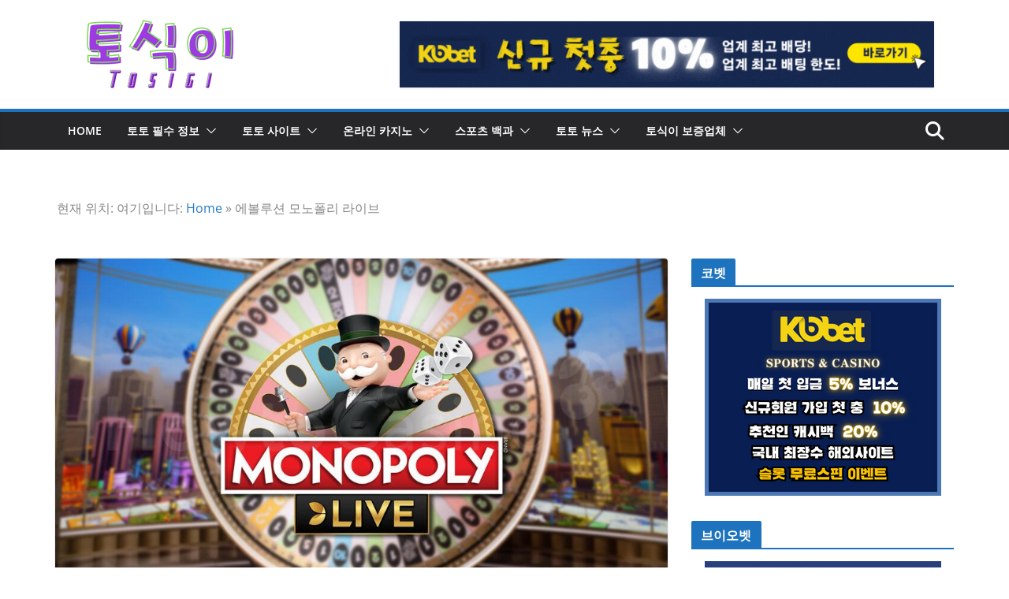

--- FILE ---
content_type: text/html; charset=utf-8
request_url: https://tosigi.com/%EC%97%90%EB%B3%BC%EB%A3%A8%EC%85%98-%EB%AA%A8%EB%85%B8%ED%8F%B4%EB%A6%AC-%EB%9D%BC%EC%9D%B4%EB%B8%8C/
body_size: 35155
content:
<!DOCTYPE html>
<html lang="ko-KR" data-amp-auto-lightbox-disable transformed="self;v=1" i-amphtml-layout="" i-amphtml-no-boilerplate="">
		
<head><meta charset="UTF-8"><meta name="viewport" content="width=device-width"><link rel="preconnect" href="https://cdn.ampproject.org"><style amp-runtime="" i-amphtml-version="012512221826001">html{overflow-x:hidden!important}html.i-amphtml-fie{height:100%!important;width:100%!important}html:not([amp4ads]),html:not([amp4ads]) body{height:auto!important}html:not([amp4ads]) body{margin:0!important}body{-webkit-text-size-adjust:100%;-moz-text-size-adjust:100%;-ms-text-size-adjust:100%;text-size-adjust:100%}html.i-amphtml-singledoc.i-amphtml-embedded{-ms-touch-action:pan-y pinch-zoom;touch-action:pan-y pinch-zoom}html.i-amphtml-fie>body,html.i-amphtml-singledoc>body{overflow:visible!important}html.i-amphtml-fie:not(.i-amphtml-inabox)>body,html.i-amphtml-singledoc:not(.i-amphtml-inabox)>body{position:relative!important}html.i-amphtml-ios-embed-legacy>body{overflow-x:hidden!important;overflow-y:auto!important;position:absolute!important}html.i-amphtml-ios-embed{overflow-y:auto!important;position:static}#i-amphtml-wrapper{overflow-x:hidden!important;overflow-y:auto!important;position:absolute!important;top:0!important;left:0!important;right:0!important;bottom:0!important;margin:0!important;display:block!important}html.i-amphtml-ios-embed.i-amphtml-ios-overscroll,html.i-amphtml-ios-embed.i-amphtml-ios-overscroll>#i-amphtml-wrapper{-webkit-overflow-scrolling:touch!important}#i-amphtml-wrapper>body{position:relative!important;border-top:1px solid transparent!important}#i-amphtml-wrapper+body{visibility:visible}#i-amphtml-wrapper+body .i-amphtml-lightbox-element,#i-amphtml-wrapper+body[i-amphtml-lightbox]{visibility:hidden}#i-amphtml-wrapper+body[i-amphtml-lightbox] .i-amphtml-lightbox-element{visibility:visible}#i-amphtml-wrapper.i-amphtml-scroll-disabled,.i-amphtml-scroll-disabled{overflow-x:hidden!important;overflow-y:hidden!important}amp-instagram{padding:54px 0px 0px!important;background-color:#fff}amp-iframe iframe{box-sizing:border-box!important}[amp-access][amp-access-hide]{display:none}[subscriptions-dialog],body:not(.i-amphtml-subs-ready) [subscriptions-action],body:not(.i-amphtml-subs-ready) [subscriptions-section]{display:none!important}amp-experiment,amp-live-list>[update]{display:none}amp-list[resizable-children]>.i-amphtml-loading-container.amp-hidden{display:none!important}amp-list [fetch-error],amp-list[load-more] [load-more-button],amp-list[load-more] [load-more-end],amp-list[load-more] [load-more-failed],amp-list[load-more] [load-more-loading]{display:none}amp-list[diffable] div[role=list]{display:block}amp-story-page,amp-story[standalone]{min-height:1px!important;display:block!important;height:100%!important;margin:0!important;padding:0!important;overflow:hidden!important;width:100%!important}amp-story[standalone]{background-color:#000!important;position:relative!important}amp-story-page{background-color:#757575}amp-story .amp-active>div,amp-story .i-amphtml-loader-background{display:none!important}amp-story-page:not(:first-of-type):not([distance]):not([active]){transform:translateY(1000vh)!important}amp-autocomplete{position:relative!important;display:inline-block!important}amp-autocomplete>input,amp-autocomplete>textarea{padding:0.5rem;border:1px solid rgba(0,0,0,.33)}.i-amphtml-autocomplete-results,amp-autocomplete>input,amp-autocomplete>textarea{font-size:1rem;line-height:1.5rem}[amp-fx^=fly-in]{visibility:hidden}amp-script[nodom],amp-script[sandboxed]{position:fixed!important;top:0!important;width:1px!important;height:1px!important;overflow:hidden!important;visibility:hidden}
/*# sourceURL=/css/ampdoc.css*/[hidden]{display:none!important}.i-amphtml-element{display:inline-block}.i-amphtml-blurry-placeholder{transition:opacity 0.3s cubic-bezier(0.0,0.0,0.2,1)!important;pointer-events:none}[layout=nodisplay]:not(.i-amphtml-element){display:none!important}.i-amphtml-layout-fixed,[layout=fixed][width][height]:not(.i-amphtml-layout-fixed){display:inline-block;position:relative}.i-amphtml-layout-responsive,[layout=responsive][width][height]:not(.i-amphtml-layout-responsive),[width][height][heights]:not([layout]):not(.i-amphtml-layout-responsive),[width][height][sizes]:not(img):not([layout]):not(.i-amphtml-layout-responsive){display:block;position:relative}.i-amphtml-layout-intrinsic,[layout=intrinsic][width][height]:not(.i-amphtml-layout-intrinsic){display:inline-block;position:relative;max-width:100%}.i-amphtml-layout-intrinsic .i-amphtml-sizer{max-width:100%}.i-amphtml-intrinsic-sizer{max-width:100%;display:block!important}.i-amphtml-layout-container,.i-amphtml-layout-fixed-height,[layout=container],[layout=fixed-height][height]:not(.i-amphtml-layout-fixed-height){display:block;position:relative}.i-amphtml-layout-fill,.i-amphtml-layout-fill.i-amphtml-notbuilt,[layout=fill]:not(.i-amphtml-layout-fill),body noscript>*{display:block;overflow:hidden!important;position:absolute;top:0;left:0;bottom:0;right:0}body noscript>*{position:absolute!important;width:100%;height:100%;z-index:2}body noscript{display:inline!important}.i-amphtml-layout-flex-item,[layout=flex-item]:not(.i-amphtml-layout-flex-item){display:block;position:relative;-ms-flex:1 1 auto;flex:1 1 auto}.i-amphtml-layout-fluid{position:relative}.i-amphtml-layout-size-defined{overflow:hidden!important}.i-amphtml-layout-awaiting-size{position:absolute!important;top:auto!important;bottom:auto!important}i-amphtml-sizer{display:block!important}@supports (aspect-ratio:1/1){i-amphtml-sizer.i-amphtml-disable-ar{display:none!important}}.i-amphtml-blurry-placeholder,.i-amphtml-fill-content{display:block;height:0;max-height:100%;max-width:100%;min-height:100%;min-width:100%;width:0;margin:auto}.i-amphtml-layout-size-defined .i-amphtml-fill-content{position:absolute;top:0;left:0;bottom:0;right:0}.i-amphtml-replaced-content,.i-amphtml-screen-reader{padding:0!important;border:none!important}.i-amphtml-screen-reader{position:fixed!important;top:0px!important;left:0px!important;width:4px!important;height:4px!important;opacity:0!important;overflow:hidden!important;margin:0!important;display:block!important;visibility:visible!important}.i-amphtml-screen-reader~.i-amphtml-screen-reader{left:8px!important}.i-amphtml-screen-reader~.i-amphtml-screen-reader~.i-amphtml-screen-reader{left:12px!important}.i-amphtml-screen-reader~.i-amphtml-screen-reader~.i-amphtml-screen-reader~.i-amphtml-screen-reader{left:16px!important}.i-amphtml-unresolved{position:relative;overflow:hidden!important}.i-amphtml-select-disabled{-webkit-user-select:none!important;-ms-user-select:none!important;user-select:none!important}.i-amphtml-notbuilt,[layout]:not(.i-amphtml-element),[width][height][heights]:not([layout]):not(.i-amphtml-element),[width][height][sizes]:not(img):not([layout]):not(.i-amphtml-element){position:relative;overflow:hidden!important;color:transparent!important}.i-amphtml-notbuilt:not(.i-amphtml-layout-container)>*,[layout]:not([layout=container]):not(.i-amphtml-element)>*,[width][height][heights]:not([layout]):not(.i-amphtml-element)>*,[width][height][sizes]:not([layout]):not(.i-amphtml-element)>*{display:none}amp-img:not(.i-amphtml-element)[i-amphtml-ssr]>img.i-amphtml-fill-content{display:block}.i-amphtml-notbuilt:not(.i-amphtml-layout-container),[layout]:not([layout=container]):not(.i-amphtml-element),[width][height][heights]:not([layout]):not(.i-amphtml-element),[width][height][sizes]:not(img):not([layout]):not(.i-amphtml-element){color:transparent!important;line-height:0!important}.i-amphtml-ghost{visibility:hidden!important}.i-amphtml-element>[placeholder],[layout]:not(.i-amphtml-element)>[placeholder],[width][height][heights]:not([layout]):not(.i-amphtml-element)>[placeholder],[width][height][sizes]:not([layout]):not(.i-amphtml-element)>[placeholder]{display:block;line-height:normal}.i-amphtml-element>[placeholder].amp-hidden,.i-amphtml-element>[placeholder].hidden{visibility:hidden}.i-amphtml-element:not(.amp-notsupported)>[fallback],.i-amphtml-layout-container>[placeholder].amp-hidden,.i-amphtml-layout-container>[placeholder].hidden{display:none}.i-amphtml-layout-size-defined>[fallback],.i-amphtml-layout-size-defined>[placeholder]{position:absolute!important;top:0!important;left:0!important;right:0!important;bottom:0!important;z-index:1}amp-img[i-amphtml-ssr]:not(.i-amphtml-element)>[placeholder]{z-index:auto}.i-amphtml-notbuilt>[placeholder]{display:block!important}.i-amphtml-hidden-by-media-query{display:none!important}.i-amphtml-element-error{background:red!important;color:#fff!important;position:relative!important}.i-amphtml-element-error:before{content:attr(error-message)}i-amp-scroll-container,i-amphtml-scroll-container{position:absolute;top:0;left:0;right:0;bottom:0;display:block}i-amp-scroll-container.amp-active,i-amphtml-scroll-container.amp-active{overflow:auto;-webkit-overflow-scrolling:touch}.i-amphtml-loading-container{display:block!important;pointer-events:none;z-index:1}.i-amphtml-notbuilt>.i-amphtml-loading-container{display:block!important}.i-amphtml-loading-container.amp-hidden{visibility:hidden}.i-amphtml-element>[overflow]{cursor:pointer;position:relative;z-index:2;visibility:hidden;display:initial;line-height:normal}.i-amphtml-layout-size-defined>[overflow]{position:absolute}.i-amphtml-element>[overflow].amp-visible{visibility:visible}template{display:none!important}.amp-border-box,.amp-border-box *,.amp-border-box :after,.amp-border-box :before{box-sizing:border-box}amp-pixel{display:none!important}amp-analytics,amp-auto-ads,amp-story-auto-ads{position:fixed!important;top:0!important;width:1px!important;height:1px!important;overflow:hidden!important;visibility:hidden}amp-story{visibility:hidden!important}html.i-amphtml-fie>amp-analytics{position:initial!important}[visible-when-invalid]:not(.visible),form [submit-error],form [submit-success],form [submitting]{display:none}amp-accordion{display:block!important}@media (min-width:1px){:where(amp-accordion>section)>:first-child{margin:0;background-color:#efefef;padding-right:20px;border:1px solid #dfdfdf}:where(amp-accordion>section)>:last-child{margin:0}}amp-accordion>section{float:none!important}amp-accordion>section>*{float:none!important;display:block!important;overflow:hidden!important;position:relative!important}amp-accordion,amp-accordion>section{margin:0}amp-accordion:not(.i-amphtml-built)>section>:last-child{display:none!important}amp-accordion:not(.i-amphtml-built)>section[expanded]>:last-child{display:block!important}
/*# sourceURL=/css/ampshared.css*/</style><meta name="robots" content="index, follow, max-image-preview:large, max-snippet:-1, max-video-preview:-1"><meta name="description" content="에볼루션 모노폴리 라이브 는 에볼루션 게이밍이 2019년 출시한 게임으로 Dream Catcher와 '세계적으로 가장 많이 팔렸다는 보드게임 모노폴리'가 합작된 하이브리드 게임입니다.Dream Catcher와 '세계적으로 가장 많이 팔렸다는 보드게임입니다"><meta property="og:locale" content="ko_KR"><meta property="og:type" content="article"><meta property="og:title" content="에볼루션 모노폴리 라이브 - 토식이"><meta property="og:description" content="에볼루션 모노폴리 라이브 는 에볼루션 게이밍이 2019년 출시한 게임으로 Dream Catcher와 '세계적으로 가장 많이 팔렸다는 보드게임 모노폴리'가 합작된 하이브리드 게임입니다.Dream Catcher와 '세계적으로 가장 많이 팔렸다는 보드게임입니다"><meta property="og:url" content="https://tosigi.com/에볼루션-모노폴리-라이브/"><meta property="og:site_name" content="토식이"><meta property="article:published_time" content="2022-03-30T06:41:42+00:00"><meta property="article:modified_time" content="2023-07-11T03:52:02+00:00"><meta property="og:image" content="https://tosigi.com/wp-content/uploads/2022/03/에볼루션-모노폴리-라이브.jpg"><meta property="og:image:width" content="1480"><meta property="og:image:height" content="800"><meta property="og:image:type" content="image/jpeg"><meta name="author" content="grey"><meta name="twitter:card" content="summary_large_image"><meta name="twitter:label1" content="글쓴이"><meta name="twitter:data1" content="grey"><meta name="twitter:label2" content="예상 되는 판독 시간"><meta name="twitter:data2" content="4분"><meta name="ahrefs-site-verification" content="0138ff6b77a139d14a344ca723350b553fbd58211537b38e8c177b4be3523dd7"><meta name="generator" content="Elementor 3.34.1; features: additional_custom_breakpoints; settings: css_print_method-external, google_font-enabled, font_display-auto"><meta name="generator" content="AMP Plugin v2.5.5; mode=standard"><meta name="msapplication-TileImage" content="https://tosigi.com/wp-content/uploads/2022/03/Tosiji_Favicon-300x300.png"><link rel="preconnect" href="//c0.wp.com"><link rel="preconnect" href="https://fonts.gstatic.com/" crossorigin=""><link rel="dns-prefetch" href="//fonts.googleapis.com"><link rel="preload" href="https://tosigi.com/wp-content/themes/colormag-pro/assets/library/font-awesome/fonts/fa-solid-900.woff2" as="font" crossorigin=""><link rel="preload" href="https://tosigi.com/wp-content/themes/colormag-pro/assets/library/font-awesome/fonts/fa-brands-400.woff2" as="font" crossorigin=""><link rel="preload" href="https://tosigi.com/wp-content/themes/colormag-pro/assets/library/font-awesome/fonts/fa-regular-400.woff2" as="font" crossorigin=""><link rel="preload" href="https://tosigi.com/wp-content/themes/colormag-pro/assets/library/font-awesome/fonts/fa-v4compatibility.woff2" as="font" crossorigin=""><link rel="preconnect" href="https://fonts.gstatic.com" crossorigin=""><link rel="dns-prefetch" href="https://fonts.gstatic.com"><script async="" src="https://cdn.ampproject.org/v0.mjs" type="module" crossorigin="anonymous"></script><script async nomodule src="https://cdn.ampproject.org/v0.js" crossorigin="anonymous"></script><script src="https://cdn.ampproject.org/v0/amp-anim-0.1.mjs" async="" custom-element="amp-anim" type="module" crossorigin="anonymous"></script><script async nomodule src="https://cdn.ampproject.org/v0/amp-anim-0.1.js" crossorigin="anonymous" custom-element="amp-anim"></script><script src="https://cdn.ampproject.org/v0/amp-form-0.1.mjs" async="" custom-element="amp-form" type="module" crossorigin="anonymous"></script><script async nomodule src="https://cdn.ampproject.org/v0/amp-form-0.1.js" crossorigin="anonymous" custom-element="amp-form"></script><script src="https://cdn.ampproject.org/v0/amp-youtube-0.1.mjs" async="" custom-element="amp-youtube" type="module" crossorigin="anonymous"></script><script async nomodule src="https://cdn.ampproject.org/v0/amp-youtube-0.1.js" crossorigin="anonymous" custom-element="amp-youtube"></script><link rel="icon" href="https://tosigi.com/wp-content/uploads/2022/03/Tosiji_Favicon-150x150.png" sizes="32x32"><link rel="icon" href="https://tosigi.com/wp-content/uploads/2022/03/Tosiji_Favicon-300x300.png" sizes="192x192"><link crossorigin="anonymous" rel="stylesheet" id="colormag_google_fonts-css" href="https://fonts.googleapis.com/css?family=Open+Sans%3A0&amp;ver=5.1.4" type="text/css" media="all"><style amp-custom="" data-px-verified-tag>amp-img:is([sizes="auto" i], [sizes^="auto," i]),amp-anim:is([sizes="auto" i], [sizes^="auto," i]){contain-intrinsic-size:3000px 1500px}.jp-related-posts-i2__list{--hgap:1rem;display:flex;flex-wrap:wrap;column-gap:var(--hgap);row-gap:2rem;margin:0;padding:0;list-style-type:none}.jp-related-posts-i2__post{display:flex;flex-direction:column;flex-basis:calc(( 100% - var(--hgap) ) / 2)}.jp-related-posts-i2__post:nth-last-child(n+3):first-child,.jp-related-posts-i2__post:nth-last-child(n+3):first-child ~ *{flex-basis:calc(( 100% - var(--hgap) * 2 ) / 3)}.jp-related-posts-i2__post:nth-last-child(4):first-child,.jp-related-posts-i2__post:nth-last-child(4):first-child ~ *{flex-basis:calc(( 100% - var(--hgap) ) / 2)}.jp-related-posts-i2__post-link{display:flex;flex-direction:column;row-gap:.5rem;width:100%;margin-bottom:1rem;line-height:1.2}.jp-related-posts-i2__post-link:focus-visible{outline-offset:2px}.jp-related-posts-i2__post-img{order:-1;max-width:100%}.jp-relatedposts-i2[data-layout="list"] .jp-related-posts-i2__list{display:block}.jp-relatedposts-i2[data-layout="list"] .jp-related-posts-i2__post{margin-bottom:2rem}@media only screen and (max-width: 640px){.jp-related-posts-i2__list{display:block}.jp-related-posts-i2__post{margin-bottom:2rem}}amp-anim.amp-wp-enforced-sizes,amp-img.amp-wp-enforced-sizes{object-fit:contain}amp-anim img,amp-anim noscript,amp-img img,amp-img noscript{image-rendering:inherit;object-fit:inherit;object-position:inherit}:where(.wp-block-button__link){border-radius:9999px;box-shadow:none;padding:calc(.667em + 2px) calc(1.333em + 2px);text-decoration:none}:root :where(.wp-block-button .wp-block-button__link.is-style-outline),:root :where(.wp-block-button.is-style-outline>.wp-block-button__link){border:2px solid;padding:.667em 1.333em}:root :where(.wp-block-button .wp-block-button__link.is-style-outline:not(.has-text-color)),:root :where(.wp-block-button.is-style-outline>.wp-block-button__link:not(.has-text-color)){color:currentColor}:root :where(.wp-block-button .wp-block-button__link.is-style-outline:not(.has-background)),:root :where(.wp-block-button.is-style-outline>.wp-block-button__link:not(.has-background)){background-color:initial;background-image:none}:where(.wp-block-columns){margin-bottom:1.75em}:where(.wp-block-columns.has-background){padding:1.25em 2.375em}:where(.wp-block-post-comments input[type=submit]){border:none}:where(.wp-block-cover-image:not(.has-text-color)),:where(.wp-block-cover:not(.has-text-color)){color:#fff}:where(.wp-block-cover-image.is-light:not(.has-text-color)),:where(.wp-block-cover.is-light:not(.has-text-color)){color:#000}:root :where(.wp-block-cover h1:not(.has-text-color)),:root :where(.wp-block-cover h2:not(.has-text-color)),:root :where(.wp-block-cover h3:not(.has-text-color)),:root :where(.wp-block-cover h4:not(.has-text-color)),:root :where(.wp-block-cover h5:not(.has-text-color)),:root :where(.wp-block-cover h6:not(.has-text-color)),:root :where(.wp-block-cover p:not(.has-text-color)){color:inherit}.wp-block-embed{overflow-wrap:break-word}.wp-block-embed :where(figcaption){margin-bottom:1em;margin-top:.5em}.wp-block-embed__wrapper{position:relative}:where(.wp-block-file){margin-bottom:1.5em}:where(.wp-block-file__button){border-radius:2em;display:inline-block;padding:.5em 1em}:where(.wp-block-file__button):is(a):active,:where(.wp-block-file__button):is(a):focus,:where(.wp-block-file__button):is(a):hover,:where(.wp-block-file__button):is(a):visited{box-shadow:none;color:#fff;opacity:.85;text-decoration:none}:where(.wp-block-group.wp-block-group-is-layout-constrained){position:relative}.wp-block-image>a,.wp-block-image>figure>a{display:inline-block}.wp-block-image amp-img,.wp-block-image amp-anim{box-sizing:border-box;height:auto;max-width:100%;vertical-align:bottom}.wp-block-image[data-amp-original-style*=border-radius] amp-img,.wp-block-image[data-amp-original-style*=border-radius] amp-anim,.wp-block-image[data-amp-original-style*=border-radius]>a{border-radius:inherit}.wp-block-image :where(figcaption){margin-bottom:1em;margin-top:.5em}.wp-block-image figure{margin:0}@keyframes show-content-image{0%{visibility:hidden}99%{visibility:hidden}to{visibility:visible}}@keyframes turn-on-visibility{0%{opacity:0}to{opacity:1}}@keyframes turn-off-visibility{0%{opacity:1;visibility:visible}99%{opacity:0;visibility:visible}to{opacity:0;visibility:hidden}}@keyframes lightbox-zoom-in{0%{transform:translate(calc(( -100vw + var(--wp--lightbox-scrollbar-width) ) / 2 + var(--wp--lightbox-initial-left-position)),calc(-50vh + var(--wp--lightbox-initial-top-position))) scale(var(--wp--lightbox-scale))}to{transform:translate(-50%,-50%) scale(1)}}@keyframes lightbox-zoom-out{0%{transform:translate(-50%,-50%) scale(1);visibility:visible}99%{visibility:visible}to{transform:translate(calc(( -100vw + var(--wp--lightbox-scrollbar-width) ) / 2 + var(--wp--lightbox-initial-left-position)),calc(-50vh + var(--wp--lightbox-initial-top-position))) scale(var(--wp--lightbox-scale));visibility:hidden}}:where(.wp-block-latest-comments:not([data-amp-original-style*=line-height] .wp-block-latest-comments__comment)){line-height:1.1}:where(.wp-block-latest-comments:not([data-amp-original-style*=line-height] .wp-block-latest-comments__comment-excerpt p)){line-height:1.8}:root :where(.wp-block-latest-posts.is-grid){padding:0}:root :where(.wp-block-latest-posts.wp-block-latest-posts__list){padding-left:0}ul{box-sizing:border-box}:root :where(.wp-block-list.has-background){padding:1.25em 2.375em}:where(.wp-block-navigation.has-background .wp-block-navigation-item a:not(.wp-element-button)),:where(.wp-block-navigation.has-background .wp-block-navigation-submenu a:not(.wp-element-button)){padding:.5em 1em}:where(.wp-block-navigation .wp-block-navigation__submenu-container .wp-block-navigation-item a:not(.wp-element-button)),:where(.wp-block-navigation .wp-block-navigation__submenu-container .wp-block-navigation-submenu a:not(.wp-element-button)),:where(.wp-block-navigation .wp-block-navigation__submenu-container .wp-block-navigation-submenu button.wp-block-navigation-item__content),:where(.wp-block-navigation .wp-block-navigation__submenu-container .wp-block-pages-list__item button.wp-block-navigation-item__content){padding:.5em 1em}@keyframes overlay-menu__fade-in-animation{0%{opacity:0;transform:translateY(.5em)}to{opacity:1;transform:translateY(0)}}:root :where(p.has-background){padding:1.25em 2.375em}:where(p.has-text-color:not(.has-link-color)) a{color:inherit}:where(.wp-block-post-comments-form) input:not([type=submit]){border:1px solid #949494;font-family:inherit;font-size:1em}:where(.wp-block-post-comments-form) input:where(:not([type=submit]):not([type=checkbox])){padding:calc(.667em + 2px)}:where(.wp-block-post-excerpt){box-sizing:border-box;margin-bottom:var(--wp--style--block-gap);margin-top:var(--wp--style--block-gap)}:where(.wp-block-preformatted.has-background){padding:1.25em 2.375em}:where(.wp-block-search__button){border:1px solid #ccc;padding:6px 10px}:where(.wp-block-search__input){font-family:inherit;font-size:inherit;font-style:inherit;font-weight:inherit;letter-spacing:inherit;line-height:inherit;text-transform:inherit}:where(.wp-block-search__button-inside .wp-block-search__inside-wrapper){border:1px solid #949494;box-sizing:border-box;padding:4px}:where(.wp-block-search__button-inside .wp-block-search__inside-wrapper) :where(.wp-block-search__button){padding:4px 8px}:root :where(.wp-block-separator.is-style-dots){height:auto;line-height:1;text-align:center}:root :where(.wp-block-separator.is-style-dots):before{color:currentColor;content:"···";font-family:serif;font-size:1.5em;letter-spacing:2em;padding-left:2em}:root :where(.wp-block-site-logo.is-style-rounded){border-radius:9999px}:root :where(.wp-block-social-links .wp-social-link a){padding:.25em}:root :where(.wp-block-social-links.is-style-logos-only .wp-social-link a){padding:0}:root :where(.wp-block-social-links.is-style-pill-shape .wp-social-link a){padding-left:.6666666667em;padding-right:.6666666667em}:root :where(.wp-block-tag-cloud.is-style-outline){display:flex;flex-wrap:wrap;gap:1ch}:root :where(.wp-block-tag-cloud.is-style-outline a){border:1px solid;margin-right:0;padding:1ch 2ch}:root :where(.wp-block-tag-cloud.is-style-outline a):not(#_#_#_#_#_#_#_#_){font-size:unset;text-decoration:none}:root :where(.wp-block-table-of-contents){box-sizing:border-box}:where(.wp-block-term-description){box-sizing:border-box;margin-bottom:var(--wp--style--block-gap);margin-top:var(--wp--style--block-gap)}:where(pre.wp-block-verse){font-family:inherit}:root{--wp--preset--font-size--normal:16px;--wp--preset--font-size--huge:42px}.screen-reader-text{border:0;clip-path:inset(50%);height:1px;margin:-1px;overflow:hidden;padding:0;position:absolute;width:1px}.screen-reader-text:not(#_#_#_#_#_#_#_){word-wrap:normal}.screen-reader-text:focus{background-color:#ddd;clip-path:none;color:#444;display:block;font-size:1em;height:auto;left:5px;line-height:normal;padding:15px 23px 14px;text-decoration:none;top:5px;width:auto;z-index:100000}html :where(.has-border-color){border-style:solid}html :where([data-amp-original-style*=border-top-color]){border-top-style:solid}html :where([data-amp-original-style*=border-right-color]){border-right-style:solid}html :where([data-amp-original-style*=border-bottom-color]){border-bottom-style:solid}html :where([data-amp-original-style*=border-left-color]){border-left-style:solid}html :where([data-amp-original-style*=border-width]){border-style:solid}html :where([data-amp-original-style*=border-top-width]){border-top-style:solid}html :where([data-amp-original-style*=border-right-width]){border-right-style:solid}html :where([data-amp-original-style*=border-bottom-width]){border-bottom-style:solid}html :where([data-amp-original-style*=border-left-width]){border-left-style:solid}html :where(amp-img[class*=wp-image-]),html :where(amp-anim[class*=wp-image-]){height:auto;max-width:100%}:where(figure){margin:0 0 1em}html :where(.is-position-sticky){--wp-admin--admin-bar--position-offset:var(--wp-admin--admin-bar--height,0px)}@media screen and (max-width:600px){html :where(.is-position-sticky){--wp-admin--admin-bar--position-offset:0px}}.wp-block-embed :where(figcaption){color:#555;font-size:13px;text-align:center}.wp-block-embed{margin:0 0 1em}:root :where(.wp-block-image figcaption){color:#555;font-size:13px;text-align:center}.wp-block-image{margin:0 0 1em}:where(.wp-block-group.has-background){padding:1.25em 2.375em}:root :where(.wp-block-template-part.has-background){margin-bottom:0;margin-top:0;padding:1.25em 2.375em}@-webkit-keyframes a{to{-webkit-transform:rotate(1turn);transform:rotate(1turn)}}@keyframes a{to{-webkit-transform:rotate(1turn);transform:rotate(1turn)}}@-webkit-keyframes b{0%{background-position:0 0}to{background-position:30px 0}}@keyframes b{0%{background-position:0 0}to{background-position:30px 0}}:root{--coblocks-spacing--0:0;--coblocks-spacing--1:.5em;--coblocks-spacing--2:1em;--coblocks-spacing--3:1.5em;--coblocks-spacing--4:2em;--coblocks-spacing--5:2.5em;--coblocks-spacing--6:3em;--coblocks-spacing--7:3.5em;--coblocks-spacing--8:4em;--coblocks-spacing--9:4.5em;--coblocks-spacing--10:7em}[class*=wp-block-coblocks-]{box-sizing:border-box}[class*=wp-block-coblocks-] *,[class*=wp-block-coblocks-] :after,[class*=wp-block-coblocks-] :before{box-sizing:inherit}@keyframes coblocks-ellipsis{25%{opacity:1}75%{opacity:1}to{opacity:0;width:1.1em}}[class*=hint--]{display:inline-block;position:relative}[class*=hint--]:after,[class*=hint--]:before{opacity:0;pointer-events:none;position:absolute;transform:translateZ(0);visibility:hidden;z-index:1000000}[class*=hint--]:before{background:rgba(0,0,0,0);border:6px solid rgba(0,0,0,0);content:"";position:absolute;z-index:1000001}[class*=hint--]:after{background:#1e1e1e;border-radius:2px;box-shadow:2px 2px 4px rgba(0,0,0,.1);color:#fff;font-family:-apple-system,BlinkMacSystemFont,Segoe UI,Roboto,Oxygen-Sans,Ubuntu,Cantarell,Helvetica Neue,sans-serif;font-size:12px;line-height:11px;padding:6px 8px 7px 9px;white-space:nowrap}[class*=hint--]:hover:after,[class*=hint--]:hover:before{opacity:1;visibility:visible}[class*=hint--][aria-label]:after{content:attr(aria-label)}[aria-label=""]:after:not(#_#_#_#_#_#_#_#_),[aria-label=""]:before:not(#_#_#_#_#_#_#_#_){display:none}@keyframes pulse{0%{transform:scale(1)}15%{transform:scale(.95)}to{transform:scale(1)}}:root{--coblocks-spacing--0:0;--coblocks-spacing--1:.5em;--coblocks-spacing--2:1em;--coblocks-spacing--3:1.5em;--coblocks-spacing--4:2em;--coblocks-spacing--5:2.5em;--coblocks-spacing--6:3em;--coblocks-spacing--7:3.5em;--coblocks-spacing--8:4em;--coblocks-spacing--9:4.5em;--coblocks-spacing--10:7em}:root{--coblocks-spacing--0:0;--coblocks-spacing--1:.5em;--coblocks-spacing--2:1em;--coblocks-spacing--3:1.5em;--coblocks-spacing--4:2em;--coblocks-spacing--5:2.5em;--coblocks-spacing--6:3em;--coblocks-spacing--7:3.5em;--coblocks-spacing--8:4em;--coblocks-spacing--9:4.5em;--coblocks-spacing--10:7em}@keyframes bounce{0%{transform:translate(0)}50%{transform:translateY(-2px)}to{transform:translate(0)}}@keyframes fadeIn{0%{opacity:0}to{opacity:1}}@keyframes zoomIn{0%{opacity:0;transform:scale(0)}to{opacity:1;transform:scale(1)}}@keyframes slideInLeft{0%{opacity:0;transform:translateX(-5em)}to{opacity:1;transform:translateX(0)}}@keyframes slideInRight{0%{opacity:0;transform:translateX(5em)}to{opacity:1;transform:translateX(0)}}@keyframes slideInBottom{0%{opacity:0;transform:translateY(5em)}to{opacity:1;transform:translateY(0)}}@keyframes clipHorizontal{0%{clip-path:polygon(0 50%,0 100%,0 100%,0 50%,100% 50%,100% 0,100% 0,100% 50%);opacity:0}to{clip-path:polygon(0 50%,0 100%,100% 100%,100% 50%,100% 50%,100% 0,0 0,0 50%);opacity:1}}@keyframes clipVertical{0%{clip-path:polygon(50% 0,100% 0,100% 0,50% 0,50% 100%,0 100%,0 100%,50% 100%);opacity:0}to{clip-path:polygon(50% 0,100% 0,100% 100%,50% 100%,50% 100%,0 100%,0 0,50% 0);opacity:1}}:root{--wp--preset--aspect-ratio--square:1;--wp--preset--aspect-ratio--4-3:4/3;--wp--preset--aspect-ratio--3-4:3/4;--wp--preset--aspect-ratio--3-2:3/2;--wp--preset--aspect-ratio--2-3:2/3;--wp--preset--aspect-ratio--16-9:16/9;--wp--preset--aspect-ratio--9-16:9/16;--wp--preset--color--black:#000;--wp--preset--color--cyan-bluish-gray:#abb8c3;--wp--preset--color--white:#fff;--wp--preset--color--pale-pink:#f78da7;--wp--preset--color--vivid-red:#cf2e2e;--wp--preset--color--luminous-vivid-orange:#ff6900;--wp--preset--color--luminous-vivid-amber:#fcb900;--wp--preset--color--light-green-cyan:#7bdcb5;--wp--preset--color--vivid-green-cyan:#00d084;--wp--preset--color--pale-cyan-blue:#8ed1fc;--wp--preset--color--vivid-cyan-blue:#0693e3;--wp--preset--color--vivid-purple:#9b51e0;--wp--preset--color--cm-color-1:#257bc1;--wp--preset--color--cm-color-2:#2270b0;--wp--preset--color--cm-color-3:#fff;--wp--preset--color--cm-color-4:#f9fefd;--wp--preset--color--cm-color-5:#27272a;--wp--preset--color--cm-color-6:#16181a;--wp--preset--color--cm-color-7:#8f8f8f;--wp--preset--color--cm-color-8:#fff;--wp--preset--color--cm-color-9:#c7c7c7;--wp--preset--gradient--vivid-cyan-blue-to-vivid-purple:linear-gradient(135deg,rgba(6,147,227,1) 0%,#9b51e0 100%);--wp--preset--gradient--light-green-cyan-to-vivid-green-cyan:linear-gradient(135deg,#7adcb4 0%,#00d082 100%);--wp--preset--gradient--luminous-vivid-amber-to-luminous-vivid-orange:linear-gradient(135deg,rgba(252,185,0,1) 0%,rgba(255,105,0,1) 100%);--wp--preset--gradient--luminous-vivid-orange-to-vivid-red:linear-gradient(135deg,rgba(255,105,0,1) 0%,#cf2e2e 100%);--wp--preset--gradient--very-light-gray-to-cyan-bluish-gray:linear-gradient(135deg,#eee 0%,#a9b8c3 100%);--wp--preset--gradient--cool-to-warm-spectrum:linear-gradient(135deg,#4aeadc 0%,#9778d1 20%,#cf2aba 40%,#ee2c82 60%,#fb6962 80%,#fef84c 100%);--wp--preset--gradient--blush-light-purple:linear-gradient(135deg,#ffceec 0%,#9896f0 100%);--wp--preset--gradient--blush-bordeaux:linear-gradient(135deg,#fecda5 0%,#fe2d2d 50%,#6b003e 100%);--wp--preset--gradient--luminous-dusk:linear-gradient(135deg,#ffcb70 0%,#c751c0 50%,#4158d0 100%);--wp--preset--gradient--pale-ocean:linear-gradient(135deg,#fff5cb 0%,#b6e3d4 50%,#33a7b5 100%);--wp--preset--gradient--electric-grass:linear-gradient(135deg,#caf880 0%,#71ce7e 100%);--wp--preset--gradient--midnight:linear-gradient(135deg,#020381 0%,#2874fc 100%);--wp--preset--font-size--small:13px;--wp--preset--font-size--medium:20px;--wp--preset--font-size--large:36px;--wp--preset--font-size--x-large:42px;--wp--preset--font-family--dm-sans:DM Sans,sans-serif;--wp--preset--font-family--public-sans:Public Sans,sans-serif;--wp--preset--font-family--roboto:Roboto,sans-serif;--wp--preset--font-family--segoe-ui:Segoe UI,Arial,sans-serif;--wp--preset--spacing--20:.44rem;--wp--preset--spacing--30:.67rem;--wp--preset--spacing--40:1rem;--wp--preset--spacing--50:1.5rem;--wp--preset--spacing--60:2.25rem;--wp--preset--spacing--70:3.38rem;--wp--preset--spacing--80:5.06rem;--wp--preset--shadow--natural:6px 6px 9px rgba(0,0,0,.2);--wp--preset--shadow--deep:12px 12px 50px rgba(0,0,0,.4);--wp--preset--shadow--sharp:6px 6px 0px rgba(0,0,0,.2);--wp--preset--shadow--outlined:6px 6px 0px -3px rgba(255,255,255,1),6px 6px rgba(0,0,0,1);--wp--preset--shadow--crisp:6px 6px 0px rgba(0,0,0,1)}:root{--wp--style--global--content-size:760px;--wp--style--global--wide-size:1160px}:where(body){margin:0}:where(.wp-site-blocks) > *{margin-block-start:24px;margin-block-end:0}:where(.wp-site-blocks) > :first-child{margin-block-start:0}:where(.wp-site-blocks) > :last-child{margin-block-end:0}:root{--wp--style--block-gap:24px}:root :where(.is-layout-flow) > :first-child{margin-block-start:0}:root :where(.is-layout-flow) > :last-child{margin-block-end:0}:root :where(.is-layout-flow) > *{margin-block-start:24px;margin-block-end:0}:root :where(.is-layout-constrained) > :first-child{margin-block-start:0}:root :where(.is-layout-constrained) > :last-child{margin-block-end:0}:root :where(.is-layout-constrained) > *{margin-block-start:24px;margin-block-end:0}:root :where(.is-layout-flex){gap:24px}:root :where(.is-layout-grid){gap:24px}body{padding-top:0px;padding-right:0px;padding-bottom:0px;padding-left:0px}a:where(:not(.wp-element-button)){text-decoration:underline}:root :where(.wp-block-pullquote){font-size:1.5em;line-height:1.6}:root{--wp-admin-theme-color:#3858e9;--wp-admin-theme-color--rgb:56,88,233;--wp-admin-theme-color-darker-10:#2145e6;--wp-admin-theme-color-darker-10--rgb:33,69,230;--wp-admin-theme-color-darker-20:#183ad6;--wp-admin-theme-color-darker-20--rgb:24,58,214;--wp-admin-border-width-focus:2px}@media (min-resolution:192dpi){:root{--wp-admin-border-width-focus:1.5px}}@keyframes components-animate__appear-animation{0%{transform:translateY(-2em) scaleY(0) scaleX(0)}to{transform:translateY(0) scaleY(1) scaleX(1)}}@keyframes components-animate__slide-in-animation{to{transform:translateX(0)}}@keyframes components-animate__loading{0%{opacity:.5}50%{opacity:1}to{opacity:.5}}@keyframes components-button__busy-animation{0%{background-position:200px 0}}[role=region]{position:relative}@keyframes __wp-base-styles-fade-in{0%{opacity:0}to{opacity:1}}@keyframes __wp-base-styles-fade-out{0%{opacity:1}to{opacity:0}}@keyframes components-modal__appear-animation{0%{opacity:0;transform:scale(.9)}to{opacity:1;transform:scale(1)}}@keyframes components-modal__disappear-animation{0%{opacity:1;transform:scale(1)}to{opacity:0;transform:scale(.9)}}@keyframes components-resizable-box__top-bottom-animation{0%{opacity:0;transform:scaleX(0)}to{opacity:1;transform:scaleX(1)}}@keyframes components-resizable-box__left-right-animation{0%{opacity:0;transform:scaleY(0)}to{opacity:1;transform:scaleY(1)}}@keyframes components-button__appear-animation{0%{transform:scaleY(0)}to{transform:scaleY(1)}}@font-face{font-family:"Open Sans";font-style:normal;font-weight:700;font-stretch:normal;font-display:fallback;src:url("https://tosigi.com/wp-content/themes/colormag-pro/assets/fonts/OpenSans-Bold.woff") format("woff")}@font-face{font-family:"Open Sans";font-style:italic;font-weight:700;font-stretch:normal;font-display:fallback;src:url("https://tosigi.com/wp-content/themes/colormag-pro/assets/fonts/OpenSans-BoldItalic.woff") format("woff")}@font-face{font-family:"Open Sans";font-style:normal;font-weight:800;font-stretch:normal;font-display:fallback;src:url("https://tosigi.com/wp-content/themes/colormag-pro/assets/fonts/OpenSans-ExtraBold.woff") format("woff")}@font-face{font-family:"Open Sans";font-style:italic;font-weight:800;font-stretch:normal;font-display:fallback;src:url("https://tosigi.com/wp-content/themes/colormag-pro/assets/fonts/OpenSans-ExtraBoldItalic.woff") format("woff")}@font-face{font-family:"Open Sans";font-style:italic;font-weight:400;font-stretch:normal;font-display:fallback;src:url("https://tosigi.com/wp-content/themes/colormag-pro/assets/fonts/OpenSans-Italic.woff") format("woff")}@font-face{font-family:"Open Sans";font-style:normal;font-weight:300;font-stretch:normal;font-display:fallback;src:url("https://tosigi.com/wp-content/themes/colormag-pro/assets/fonts/OpenSans-Light.woff") format("woff")}@font-face{font-family:"Open Sans";font-style:italic;font-weight:300;font-stretch:normal;font-display:fallback;src:url("https://tosigi.com/wp-content/themes/colormag-pro/assets/fonts/OpenSans-LightItalic.woff") format("woff")}@font-face{font-family:"Open Sans";font-style:normal;font-weight:500;font-stretch:normal;font-display:fallback;src:url("https://tosigi.com/wp-content/themes/colormag-pro/assets/fonts/OpenSans-Medium.woff") format("woff")}@font-face{font-family:"Open Sans";font-style:italic;font-weight:500;font-stretch:normal;font-display:fallback;src:url("https://tosigi.com/wp-content/themes/colormag-pro/assets/fonts/OpenSans-MediumItalic.woff") format("woff")}@font-face{font-family:"Open Sans";font-style:normal;font-weight:400;font-stretch:normal;font-display:fallback;src:url("https://tosigi.com/wp-content/themes/colormag-pro/assets/fonts/OpenSans-Regular.woff") format("woff")}@font-face{font-family:"Open Sans";font-style:normal;font-weight:600;font-stretch:normal;font-display:fallback;src:url("https://tosigi.com/wp-content/themes/colormag-pro/assets/fonts/OpenSans-SemiBold.woff") format("woff")}@font-face{font-family:"Open Sans";font-style:italic;font-weight:600;font-stretch:normal;font-display:fallback;src:url("https://tosigi.com/wp-content/themes/colormag-pro/assets/fonts/OpenSans-SemiBoldItalic.woff") format("woff")}@font-face{font-family:"Open Sans";font-style:normal;font-weight:400;font-stretch:normal;font-display:fallback;src:url("https://tosigi.com/wp-content/themes/colormag-pro/assets/fonts/OpenSans-VariableFont.woff") format("woff")}body{--color--gray:#888;--color--light--primary:#9bc8da;--color--primary:var(--cm-color-1,#207daf)}html,body,div,span,h1,h2,h3,h4,p,a,strong,ul,li,form,table,tbody,tr,td{border:0;font:inherit;font-size:100%;font-style:inherit;font-weight:inherit;margin:0;outline:0;padding:0;vertical-align:baseline}article,aside,figure,footer,header,nav{display:block}ul{list-style:none}td{border:1px solid var(--cm-color-8,"#E4E4E7");padding:6px 10px}a:focus{outline:thin dotted}a:hover,a:active{outline:0}a amp-img,a amp-anim{border:0}*,*::before,*::after{-webkit-box-sizing:inherit;box-sizing:inherit}html{overflow-y:scroll;-webkit-text-size-adjust:100%;-ms-text-size-adjust:100%}.inner-wrap{margin:0 auto;max-width:1140px}.cm-container{max-width:1140px;margin-left:auto;margin-right:auto;padding-left:16px;padding-right:16px;-webkit-box-sizing:content-box;box-sizing:content-box}.cm-header-1 .cm-row{display:-webkit-box;display:-ms-flexbox;display:flex;-webkit-box-orient:vertical;-webkit-box-direction:normal;-ms-flex-direction:column;flex-direction:column;-webkit-box-pack:center;-ms-flex-pack:center;justify-content:center;text-align:center;-webkit-box-align:center;-ms-flex-align:center;align-items:center;gap:10px;padding:24px 0}@media screen and (min-width: 48em){.cm-header-1 .cm-row{-webkit-box-orient:horizontal;-webkit-box-direction:normal;-ms-flex-direction:row;flex-direction:row;-webkit-box-pack:justify;-ms-flex-pack:justify;justify-content:space-between;text-align:left;gap:20px}}html{font-size:62.5%}body,button,input{color:#3f3f46;font-size:16px;font-family:"Open Sans",serif;line-height:1.8;word-wrap:break-word}p{margin-bottom:16px;line-height:1.8;word-break:break-word}strong{font-weight:600}i{font-style:italic}h1,h2,h3,h4{margin-bottom:20px;color:#27272a;font-weight:500;font-family:"Open Sans",sans-serif;line-height:1.3}h1{font-size:4rem}h2{font-size:3.2rem}h3{font-size:2.4rem}h4{font-size:2rem}body{background-color:var(--cm-color-3,#e4e4e7);padding-top:10px;padding-bottom:10px;background-size:cover}body #page{display:-webkit-box;display:-ms-flexbox;display:flex;-webkit-box-orient:vertical;-webkit-box-direction:normal;-ms-flex-direction:column;flex-direction:column;min-height:calc(100vh - var(--wp-admin--admin-bar--height,0px))}body .cm-content{-webkit-box-flex:1;-ms-flex-positive:1;flex-grow:1}button,input[type="button"],input[type="reset"],input[type="submit"]{display:inline-block;padding:6px 10px;background-color:var(--cm-color-1,#207daf);color:#fff;font-size:16px;font-weight:600;border:1px solid var(--cm-color-1,#207daf);-webkit-transition:background-color .3s linear 0s;transition:background-color .3s linear 0s;border-radius:2px;cursor:pointer}button:hover,input[type="button"]:hover,input[type="reset"]:hover,input[type="submit"]:hover{color:var(--cm-color-1,#207daf);background-color:transparent}::-webkit-scrollbar{height:8px}::-webkit-scrollbar-thumb{background:#c1c1c1}input{-webkit-border-radius:0}input[type="text"],input[type="email"],input[type="search"],input[type="password"],input[type="url"]{-webkit-appearance:none;-moz-appearance:none;appearance:none;outline:none}input[type="text"]:focus,input[type="email"]:focus,input[type="search"]:focus,input[type="password"]:focus,input[type="url"]:focus{border:1px solid var(--cm-color-8,"#E4E4E7")}input[type="text"],input[type="email"],input[type="password"],input[type="url"],input[type="tel"]{-webkit-box-sizing:border-box;box-sizing:border-box;padding:10px;border:1px solid var(--cm-color-8,"#E4E4E7");line-height:20px;width:100%;margin:0 0 32px;background-color:#fcfcfc;border-radius:4px}input.s{position:relative;width:100%;padding:12px;font-size:1.4rem;border:1px solid var(--cm-color-9,"#d4d4d8");border-radius:4px 0 0 4px;line-height:1.6}input.s:focus{padding-left:10px;border-color:var(--cm-color-8,"#E4E4E7");text-indent:0}a{color:var(--cm-color-1,#207daf);text-decoration:none;-webkit-transition:all .3s ease;transition:all .3s ease}a:focus,a:active,a:hover{text-decoration:none}ul{list-style:disc}ul ul{list-style:circle}ul ul ul{list-style:square}ul.default-wp-page{list-style:none}li{line-height:1.8}li > ul{margin:0 0 0 10px}figure{margin:0;text-align:center}amp-img,amp-anim{max-width:100%;height:auto;vertical-align:top}.cm-entry-summary amp-img,.cm-entry-summary amp-anim,.widget amp-img,.widget amp-anim{max-width:100%}amp-img.size-full,amp-anim.size-full,amp-img.size-large,amp-anim.size-large{max-width:100%;height:auto}a amp-img,a amp-anim{border:0}amp-img#wpstats,amp-anim#wpstats{display:none}table{border-collapse:separate;border-spacing:0;margin:0 0 1.5em;width:100%}table td{padding:6px 12px;border-bottom:1px solid #27272a}.cm-icon{display:block;width:1em;height:1em;-webkit-transition:all .3s;transition:all .3s;fill:#71717a}@media screen and (min-width: 62em){.social-links{margin-top:0}}.fa{font-size:1.6rem;color:#71717a}.social-links ul{display:-webkit-box;display:-ms-flexbox;display:flex;-ms-flex-wrap:wrap;flex-wrap:wrap;-webkit-box-pack:center;-ms-flex-pack:center;justify-content:center;list-style:none}.social-links ul li:hover > a{background-color:transparent}.social-links ul a{text-decoration:none}.social-links ul a:hover{text-decoration:none}.social-links li{margin-left:16px;border-top:0}.social-links li:first-child{margin-left:0}.social-links a{display:-webkit-box;display:-ms-flexbox;display:flex;width:20px;height:20px;-webkit-box-align:center;-ms-flex-align:center;align-items:center;-webkit-box-pack:center;-ms-flex-pack:center;justify-content:center}.social-links .fa{text-align:center;-webkit-transition:color .2s ease-out 0s;transition:color .2s ease-out 0s;font-size:18px}.social-links .fa:hover{color:var(--cm-color-1,#207daf)}.social-links .fa-facebook{color:#3b5a9b}.social-links .fa-youtube{color:#ed3f41}.social-links .fa-instagram{color:#3f729b}.social-links .fa-pinterest{color:#d5282e}.cm-header-actions .social-links a{padding:0}.cm-header-actions .social-links li{margin-left:0;padding:12px}.cm-header-actions .social-links ul li{display:inline-block;background:transparent}.cm-header-actions .social-links ul li a:hover{background-color:transparent}.cm-header-actions{display:-webkit-box;display:-ms-flexbox;display:flex;-webkit-box-align:center;-ms-flex-align:center;align-items:center;-webkit-box-ordinal-group:4;-ms-flex-order:3;order:3;-ms-flex-preferred-size:100%;flex-basis:100%;-webkit-box-pack:end;-ms-flex-pack:end;justify-content:flex-end;margin-left:auto}.cm-top-search{position:relative}.cm-top-search:has(.show) .fa.search-top::before{content:"✖"}.fa.search-top{display:-webkit-box;display:-ms-flexbox;display:flex;-webkit-box-align:center;-ms-flex-align:center;align-items:center;-webkit-box-pack:center;-ms-flex-pack:center;justify-content:center;padding:8px;height:48px;width:48px;color:#fff;font-size:2.4rem;cursor:pointer}.fa.search-top:hover{background-color:var(--cm-color-1,#207daf)}.search-wrap{position:relative;display:-webkit-box;display:-ms-flexbox;display:flex;overflow:hidden;border-radius:4px}.search-wrap button{padding:14px;color:#fff;background-color:var(--cm-color-1,#207daf);font-size:1.4rem;border-radius:0 4px 4px 0;line-height:.8}.search-form-top{position:absolute;right:0;z-index:9999;border:1px solid var(--cm-color-9,#f4f4f5);display:none;padding:24px;border-radius:0 0 4px 4px;background-color:#fff;-webkit-box-shadow:0px 0px 10px rgba(0,0,0,.1);box-shadow:0px 0px 10px rgba(0,0,0,.1)}.search-form-top :focus-visible{outline:none}.search-form-top input.s{width:100%;padding:12px;font-size:1.4rem;border:1px solid var(--cm-color-9,"#E4E4E7");border-radius:4px 0 0 4px}.search-form-top .search-wrap{display:-webkit-box;display:-ms-flexbox;display:flex}@media screen and (min-width: 48em){.cm-header-actions{-ms-flex-preferred-size:unset;flex-basis:unset}.cm-top-search{position:relative}}amp-youtube#wp-custom-header-video{display:block;margin:0 auto;overflow:hidden;max-width:100%;height:auto}.breadcrumb-wrap{color:#888;font-size:1.6rem;margin-bottom:30px;padding-bottom:20px}.breadcrumb-wrap .inner-wrap > span{margin:0 2px}.cm-primary-nav li{display:-webkit-box;display:-ms-flexbox;display:flex;-ms-flex-wrap:wrap;flex-wrap:wrap}.cm-primary-nav .cm-submenu-toggle{display:-webkit-box;display:-ms-flexbox;display:flex;-webkit-box-align:center;-ms-flex-align:center;align-items:center;padding-left:8px;cursor:pointer}.cm-primary-nav .cm-submenu-toggle .cm-icon{width:14px;height:14px;fill:#fff}.default-wp-page{display:-webkit-box;display:-ms-flexbox;display:flex;-webkit-box-orient:vertical;-webkit-box-direction:normal;-ms-flex-direction:column;flex-direction:column;-webkit-box-pack:justify;-ms-flex-pack:justify;justify-content:space-between;gap:20px;margin-top:30px}.default-wp-page .previous,.default-wp-page .next{-webkit-box-flex:1;-ms-flex:1;flex:1}.default-wp-page .next{text-align:right}.previous a,.next a{display:-webkit-inline-box;display:-ms-inline-flexbox;display:inline-flex;-webkit-box-align:center;-ms-flex-align:center;align-items:center;gap:8px;color:#3f3f46;cursor:pointer;font-size:1.6rem;font-weight:600;word-break:break-all}.previous a:hover,.next a:hover{color:var(--cm-color-1,#207daf);text-decoration:underline}.previous svg,.next svg{fill:#27272a}@-webkit-keyframes spinner{0%{-webkit-transform:rotate(0deg);transform:rotate(0deg)}100%{-webkit-transform:rotate(360deg);transform:rotate(360deg)}}@keyframes spinner{0%{-webkit-transform:rotate(0deg);transform:rotate(0deg)}100%{-webkit-transform:rotate(360deg);transform:rotate(360deg)}}@keyframes spinner{0%{-webkit-transform:rotate(0deg);transform:rotate(0deg)}100%{-webkit-transform:rotate(360deg);transform:rotate(360deg)}}@media screen and (min-width: 48em){.default-wp-page{-webkit-box-orient:horizontal;-webkit-box-direction:normal;-ms-flex-direction:row;flex-direction:row}}nav li > ul{margin:0;list-style:none}.cm-primary-nav{width:100%;text-align:center}.cm-primary-nav .menu{-webkit-box-flex:1;-ms-flex:1;flex:1}.cm-primary-nav li{position:relative;font-family:"Open Sans",serif;font-weight:300;padding:10px 16px}.cm-primary-nav a{display:-webkit-box;display:-ms-flexbox;display:flex;color:#fff;font-size:14px;font-weight:600;text-transform:uppercase;line-height:2}.cm-primary-nav a:hover{color:#fff}.cm-primary-nav ul{display:none}.cm-primary-nav ul li:hover,.cm-primary-nav ul li:focus-within{background-color:var(--cm-color-1,#207daf)}.cm-primary-nav .sub-menu{background-color:#232323}.cm-primary-nav ul li ul,.cm-primary-nav ul li:hover ul ul,.cm-primary-nav ul li:focus-within ul ul{left:-99999px;z-index:100}.cm-primary-nav ul li:focus-within > ul{display:block}.cm-primary-nav ul ul li:hover ul ul,.cm-primary-nav ul ul li:focus-within ul ul{left:-99999px;z-index:100}.cm-primary-nav ul ul ul li:hover ul ul,.cm-primary-nav ul ul ul ul li:hover ul ul{left:-99999px;z-index:100}.cm-primary-nav ul li:hover > ul,.cm-primary-nav ul li:focus-within > ul{left:0}.cm-primary-nav ul ul li:hover > ul,.cm-primary-nav ul ul li:focus-within > ul{left:100%}.cm-primary-nav ul ul ul li:hover > ul,.cm-primary-nav ul ul ul li:focus-within > ul{left:100%}.cm-primary-nav ul ul ul ul li:hover > ul,.cm-primary-nav ul ul ul ul ul li:hover > ul,.cm-primary-nav ul ul ul ul li:focus-within > ul,.cm-primary-nav ul ul ul ul ul li:focus-within > ul{left:100%}.cm-primary-nav ul li ul{position:absolute;-webkit-box-orient:vertical;-webkit-box-direction:normal;-ms-flex-direction:column;flex-direction:column;width:200px;top:100%}.cm-primary-nav ul li ul li a{-webkit-box-flex:1;-ms-flex:1;flex:1;border-top:none;font-size:14px;height:100%;color:#fff;display:block;text-align:left;text-transform:none}.cm-primary-nav ul li ul li:hover{color:#fff;background-color:var(--cm-color-1,#207daf)}.cm-primary-nav ul li ul li ul{left:200px;top:0}#cm-primary-nav{position:relative;z-index:999;-webkit-box-shadow:0 0 2px rgba(0,0,0,.1) inset;box-shadow:0 0 2px rgba(0,0,0,.1) inset;background-color:#27272a;border-top:4px solid var(--cm-color-1,#207daf)}#cm-primary-nav .cm-row{position:relative;display:-webkit-box;display:-ms-flexbox;display:flex;-webkit-box-align:center;-ms-flex-align:center;align-items:center;-webkit-box-sizing:border-box;box-sizing:border-box}.cm-menu-primary-container .sub-menu{display:none}.cm-header .cm-menu-toggle[aria-expanded="true"] .cm-icon--bars{display:none}.cm-header .cm-menu-toggle[aria-expanded="false"] .cm-icon--x-mark{display:none}.cm-header .cm-menu-toggle{color:#fff;margin:0;text-align:center;font-family:"Open Sans",serif;padding-bottom:0;line-height:1.2;width:48px;height:48px}.cm-header .cm-menu-toggle:hover{color:#fff}.cm-header .cm-menu-toggle svg{width:48px;height:48px;fill:#fff;padding:8px}.cm-header .cm-menu-toggle svg:hover{color:#fff}@media screen and (min-width: 48em){.cm-primary-nav ul{display:-webkit-box;display:-ms-flexbox;display:flex;-ms-flex-wrap:wrap;flex-wrap:wrap;list-style:none}.cm-menu-primary-container{-webkit-box-flex:1;-ms-flex-positive:1;flex-grow:1;-ms-flex-preferred-size:70%;flex-basis:70%}.cm-menu-primary-container .sub-menu{display:-webkit-box;display:-ms-flexbox;display:flex}}.cm-entry-title{margin-bottom:12px;font-size:2.4rem;font-weight:500}.cm-entry-title a{color:#27272a}.cm-entry-title a:hover{color:var(--cm-color-1,#207daf);text-decoration:underline}.cm-below-entry-meta{display:-webkit-box;display:-ms-flexbox;display:flex;-ms-flex-wrap:wrap;flex-wrap:wrap;-webkit-box-align:center;-ms-flex-align:center;align-items:center;gap:8px;margin-bottom:12px}.cm-below-entry-meta a:hover{text-decoration:underline}.cm-tag-links{display:-webkit-box;display:-ms-flexbox;display:flex;-webkit-box-align:center;-ms-flex-align:center;align-items:center;font-size:1.2rem}.cm-icon--tag{margin-right:4px}.cm-tag-links a{color:#71717a;font-size:1.2rem}.cm-tag-links{-ms-flex-wrap:wrap;flex-wrap:wrap}.cm-entry-summary{margin-top:12px}.cm-entry-summary p{margin-bottom:1.5em;font-size:1.4rem}.cm-entry-summary p:last-child{margin-bottom:0}.cm-featured-image{text-align:center}.cm-featured-image a{display:block;position:relative}.advertisement_300x250 amp-img,.advertisement_300x250 amp-anim{margin:0 auto;display:block}.cm-header-col-2 .advertisement_728x90{margin-bottom:0;padding:0}.cm-header-col-2 .advertisement_728x90 amp-img,.cm-header-col-2 .advertisement_728x90 amp-anim{padding:0}.advertisement_728x90{display:block}.advertisement_728x90 amp-img,.advertisement_728x90 amp-anim{width:calc(100% - 50px);display:block;-webkit-box-shadow:0 1px 3px 0 rgba(0,0,0,.1);box-shadow:0 1px 3px 0 rgba(0,0,0,.1);padding:24px 26px;margin-left:auto;margin-right:auto}.widget:last-child{margin-bottom:0}.widget .wp-block-heading{display:inline-block;background-color:var(--cm-color-1,#207daf);color:#fff;font-size:16px;font-weight:600;line-height:1.8;margin-bottom:0;padding:4px 12px 2px;border-radius:2px 2px 0 0;letter-spacing:.01em}.cm-tag-links a:hover{color:var(--cm-color-1,#207daf)}.cm-secondary .widget ul li li,.cm-footer .widget ul li li{border-bottom:none}.cm-secondary .widget ul ul,.cm-footer .widget ul ul{padding-left:10px}.cm-secondary{word-break:break-word}.cm-secondary .cm-widget-title{display:-webkit-box;display:-ms-flexbox;display:flex;-webkit-box-pack:justify;-ms-flex-pack:justify;justify-content:space-between;border-bottom:2px solid var(--cm-color-1,#207daf);margin-bottom:15px}.cm-secondary .cm-widget-title span{display:inline-block;background-color:var(--cm-color-1,#207daf);color:#fff;font-size:16px;font-weight:600;line-height:1.8;margin-bottom:0;padding:4px 12px 2px;border-radius:2px 2px 0 0;letter-spacing:.01em}.cm-secondary a:hover{text-decoration:underline}.cm-secondary .widget{margin-bottom:32px;font-size:1.4rem}.cm-secondary .widget p{font-size:1.4rem}.cm-secondary .widget ul li{line-height:1.5;padding:6px 0;list-style:none}.cm-secondary .widget li{line-height:1.8}.cm-header{background-color:#fff}.cm-site-branding amp-img,.cm-site-branding amp-anim{width:auto;margin-bottom:0}.cm-site-branding a{display:block}.cm-header-col-1{display:-webkit-box;display:-ms-flexbox;display:flex;-webkit-box-pack:center;-ms-flex-pack:center;justify-content:center;-webkit-box-orient:vertical;-webkit-box-direction:normal;-ms-flex-direction:column;flex-direction:column;gap:16px;-ms-flex-preferred-size:30%;flex-basis:30%}.cm-header-col-2 .widget{text-align:right;color:#3f3f46}.cm-header-col-2 .widget .cm-widget-title{font-size:18px;line-height:1.2;padding-bottom:4px}.cm-header-col-2 .wp-block-image{margin:0}.cm-header-col-2 amp-img,.cm-header-col-2 amp-anim{margin-bottom:0}.cm-header-2 .cm-row{display:-webkit-box;display:-ms-flexbox;display:flex}.cm-menu-toggle{display:-webkit-box;display:-ms-flexbox;display:flex;cursor:pointer}@media screen and (min-width: 48em){.cm-menu-toggle{display:none}}#page{max-width:1200px;margin:0 auto}.cm-content{padding-top:60px;padding-bottom:60px;background-color:var(--cm-color-3,#fff)}.wide{padding-top:0;padding-bottom:0}.wide #page{max-width:100%}.cm-primary,.cm-secondary{width:100%}.cm-content .cm-row{display:-webkit-box;display:-ms-flexbox;display:flex;-webkit-box-orient:vertical;-webkit-box-direction:normal;-ms-flex-direction:column;flex-direction:column;row-gap:60px}@media screen and (min-width: 62em){.cm-content .cm-row{-webkit-box-orient:horizontal;-webkit-box-direction:normal;-ms-flex-direction:row;flex-direction:row}.cm-primary{width:calc(100% - 30%);padding-right:1.875em}.cm-secondary{width:30%}}.cm-posts.cm-layout-1-style-1{--grid-column:1}.cm-layout-1-style-1 .post{display:-webkit-box;display:-ms-flexbox;display:flex;-webkit-box-orient:vertical;-webkit-box-direction:normal;-ms-flex-direction:column;flex-direction:column}.cm-layout-1-style-1 .post:first-child{padding:0}.cm-layout-1-style-1 .cm-featured-image{-ms-flex-preferred-size:50%;flex-basis:50%}.cm-layout-1-style-1 .cm-featured-image amp-img,.cm-layout-1-style-1 .cm-featured-image amp-anim{width:100%}.cm-layout-1-style-1 .cm-post-content{-webkit-box-flex:1;-ms-flex:1;flex:1;-webkit-box-align:center;-ms-flex-align:center;align-items:center;padding:20px}@media screen and (min-width: 48em){.cm-layout-1-style-1 .post{-webkit-box-orient:horizontal;-webkit-box-direction:normal;-ms-flex-direction:row;flex-direction:row}}.cm-posts{display:grid;gap:20px;grid-template-columns:1fr;position:relative}.cm-posts .post{overflow:hidden;-webkit-box-shadow:0px 0px 2px 0px rgba(0,0,0,.24);box-shadow:0px 0px 2px 0px rgba(0,0,0,.24);border-radius:4px}.cm-tag-links a{color:#71717a}.cm-post-content{padding:20px}.cm-entry-summary ul{padding:0 0 0 30px;margin-bottom:30px}.cm-entry-summary li > ul{margin-bottom:0}@media screen and (min-width: 48em){.cm-posts{grid-template-columns:repeat(var(--grid-column,1),1fr)}}.single .cm-entry-header .cm-entry-title{font-size:3.2rem}.related-posts-main-title{margin-bottom:30px}.related-posts-main-title .fa{color:var(--cm-color-1,#207daf)}.related-posts-main-title span{font-size:26px;padding-left:10px}.cm-single-post-content{padding:0}.cm-single-post-content .cm-entry-header,.cm-single-post-content .cm-below-entry-meta,.cm-single-post-content .cm-entry-summary{padding:0 20px;margin:12px 0}.cm-single-post-content .cm-entry-title{margin:0}.single-related-posts{width:100%;-webkit-box-shadow:0px 0px 2px 0px rgba(0,0,0,.24);box-shadow:0px 0px 2px 0px rgba(0,0,0,.24);border-radius:4px;overflow:hidden}.single-related-posts .cm-post-content{padding:20px}.single-related-posts .cm-post-content .cm-entry-title{font-size:20px;margin-bottom:16px}.single-related-posts amp-img,.single-related-posts amp-anim{width:100%}.related-posts-wrapper{position:relative;margin-top:30px}.related-posts-wrapper .related-posts{display:grid;grid-template-columns:1fr;gap:30px}.related-posts-wrapper.style-1 .cm-below-entry-meta{margin-bottom:0}@media screen and (min-width: 48em){.related-posts-wrapper .related-posts{grid-template-columns:repeat(3,1fr)}}.cm-right-sidebar .cm-content .cm-primary{padding-right:1.875em}.cm-normal-container .cm-primary{padding:0}.cm-normal-container{overflow:hidden}@media screen and (max-width: 768px){.cm-primary,.cm-secondary{width:100%}}.cm-footer-bar{padding-top:1.5em;padding-bottom:1.5em;background-color:#27272a;color:var(--cm-color-7,#f4f4f5)}.cm-footer-bar .cm-row{font-size:1.4rem}.cm-footer-bar a{color:var(--cm-color-1,#207daf)}.cm-footer-bar a:hover{color:#fff;text-decoration:underline}.cm-footer-bar__1{display:-webkit-box;display:-ms-flexbox;display:flex;-webkit-box-orient:vertical;-webkit-box-direction:normal;-ms-flex-direction:column;flex-direction:column;gap:8px}.cm-footer-bar-area{display:-webkit-box;display:-ms-flexbox;display:flex;-webkit-box-orient:vertical;-webkit-box-direction:normal;-ms-flex-direction:column;flex-direction:column;-webkit-box-pack:justify;-ms-flex-pack:justify;justify-content:space-between;-webkit-box-align:center;-ms-flex-align:center;align-items:center;text-align:center;gap:24px}.cm-footer-bar-style-1 .social-links ul{-webkit-box-pack:center;-ms-flex-pack:center;justify-content:center}@media screen and (min-width: 48em){.cm-footer-bar-area{-webkit-box-orient:horizontal;-webkit-box-direction:reverse;-ms-flex-direction:row-reverse;flex-direction:row-reverse;text-align:left}.cm-footer-bar-style-1 .social-links ul{-webkit-box-pack:end;-ms-flex-pack:end;justify-content:flex-end}}.cm-footer .widget{display:block}.cm-footer .widget ul li{padding:8px 0;font-weight:600;border-bottom:1px solid #52525b;list-style:none}.cm-footer .widget ul li:last-child{border-bottom:none}.cm-footer-cols{background-color:#3f3f46}.cm-footer-cols .cm-row{display:-webkit-box;display:-ms-flexbox;display:flex;-webkit-box-orient:vertical;-webkit-box-direction:normal;-ms-flex-direction:column;flex-direction:column;gap:40px;padding-top:40px;padding-bottom:40px;color:#e4e4e7}.cm-footer-cols .cm-widget-title{border-bottom:2px solid var(--cm-color-1,#207daf);font-size:1.4rem}.cm-footer-cols .cm-widget-title span{display:inline-block;padding:6px 12px;background-color:var(--cm-color-1,#207daf);color:#fff;font-size:1.6rem}.cm-footer-cols a{color:#fff}.cm-footer-cols a:hover{color:var(--cm-color-1,#207daf)}.cm-footer-cols ul{list-style:none}.cm-lower-footer-cols{gap:30px;font-size:1.4rem;width:100%}.cm-lower-footer-cols,.cm-lower-footer-col{display:-webkit-box;display:-ms-flexbox;display:flex;-webkit-box-orient:vertical;-webkit-box-direction:normal;-ms-flex-direction:column;flex-direction:column}@media screen and (min-width: 62em){.cm-lower-footer-cols{-webkit-box-orient:horizontal;-webkit-box-direction:normal;-ms-flex-direction:row;flex-direction:row;-webkit-box-pack:justify;-ms-flex-pack:justify;justify-content:space-between;-ms-flex-wrap:wrap;flex-wrap:wrap}.cm-lower-footer-cols .cm-lower-footer-col{-webkit-box-flex:1;-ms-flex:1;flex:1}.cm-lower-footer-cols .cm-lower-footer-col--1{-ms-flex-preferred-size:20%;flex-basis:20%}}.search-wrap .search-icon::before{content:"";color:#fff;font-size:2rem;font-family:FontAwesome;font-weight:400}[class*='mzb'] h3{padding-bottom:0}[class*='mzb'] h2{padding-bottom:0}[class*='mzb'] amp-img,[class*='mzb'] amp-anim{margin-bottom:0}.screen-reader-text{border:0;clip:rect(1px,1px,1px,1px);clip-path:inset(50%);height:1px;margin:-1px;overflow:hidden;padding:0;width:1px}.screen-reader-text:not(#_#_#_#_#_#_#_){position:absolute;word-wrap:normal}.screen-reader-text:focus{background-color:#f1f1f1;border-radius:3px;-webkit-box-shadow:0 0 2px 2px rgba(0,0,0,.6);box-shadow:0 0 2px 2px rgba(0,0,0,.6);clip-path:none;color:#21759b;display:block;font-size:.875rem;font-size:14px;font-weight:bold;height:auto;left:5px;line-height:normal;padding:15px 23px 14px;text-decoration:none;top:5px;width:auto;z-index:100000}.screen-reader-text:focus:not(#_#_#_#_#_#_#_){clip:auto}.cm-content[tabindex="-1"]:focus{outline:0}.clearfix{display:inline-block}.clearfix::after{visibility:hidden;display:block;font-size:0;content:" ";clear:both;height:0}.clearfix{display:block}@media screen and (max-width: 1190px){#page{width:97%}.wide #page{width:100%}.inner-wrap{width:94%}}@media screen and (max-width: 800px){.cm-header-col-2{float:none}.cm-header-col-2 .widget{text-align:center}}@media screen and (max-width: 768px){.cm-header-actions .social-links ul{display:block}}button,input[type=reset],input[type=button],input[type=submit],.cm-primary-nav ul li ul li:hover,.cm-primary-nav ul li:hover,.cm-primary-nav ul li:focus-within,.cm-primary-nav ul li:focus-within > a,.fa.search-top:hover,.cm-secondary .cm-widget-title span,.cm-footer-cols .cm-row .cm-widget-title span,.cm-primary .cm-widget-title span,.search-wrap button,.widget .wp-block-heading,.widget a::before{background-color:#1e73be}a,.social-links:not(.cm-header-actions .social-links) i.fa:hover,.cm-tag-links a:hover,.post .cm-entry-title a:hover,.next a:hover,.previous a:hover,.related-posts-main-title .fa,.cm-footer-cols .cm-row a:hover,.cm-footer-bar a,.cm-posts .post .cm-post-content .cm-entry-title a:hover,.cm-entry-title a:hover,button:hover,input[type="button"]:hover,input[type="reset"]:hover,input[type="submit"]:hover{color:#1e73be}#cm-primary-nav{border-top-color:#1e73be}button,input[type="button"],input[type="reset"],input[type="submit"]{border-color:#1e73be}.cm-secondary .cm-widget-title,.cm-footer-cols .cm-row .cm-widget-title{border-bottom-color:#1e73be}.cm-entry-summary a{color:#207daf}.post .cm-entry-summary a:hover{color:#207daf}@media screen and (min-width: 992px){.cm-primary{width:70%}}.cm-header .cm-menu-toggle svg{fill:#fff}.cm-content{background-color:#fff;background-size:contain}input[type="reset"],input[type="button"],input[type="submit"],button{background-color:#207daf}body,button,input,.previous a,.next a,.cm-secondary .widget,.cm-entry-summary p{font-family:Open Sans}h1,h2,h3,h4{font-family:Open Sans;color:#333}h1{font-weight:Inherit}h2{color:#333;font-weight:Inherit}h3{color:#333;font-weight:Inherit}button,input[type=reset],input[type=button],input[type=submit],.cm-primary-nav ul li ul li:hover,.cm-primary-nav ul li:hover,.cm-primary-nav ul li:focus-within,.cm-primary-nav ul li:focus-within > a,.fa.search-top:hover,.cm-secondary .cm-widget-title span,.cm-footer-cols .cm-row .cm-widget-title span,.cm-primary .cm-widget-title span,.search-wrap button,.widget .wp-block-heading,.widget a::before{background-color:#1e73be}a,.social-links:not(.cm-header-actions .social-links) i.fa:hover,.cm-tag-links a:hover,.post .cm-entry-title a:hover,.next a:hover,.previous a:hover,.related-posts-main-title .fa,.cm-footer-cols .cm-row a:hover,.cm-footer-bar a,.cm-posts .post .cm-post-content .cm-entry-title a:hover,.cm-entry-title a:hover,button:hover,input[type="button"]:hover,input[type="reset"]:hover,input[type="submit"]:hover{color:#1e73be}#cm-primary-nav{border-top-color:#1e73be}button,input[type="button"],input[type="reset"],input[type="submit"]{border-color:#1e73be}.cm-secondary .cm-widget-title,.cm-footer-cols .cm-row .cm-widget-title{border-bottom-color:#1e73be}.cm-entry-summary a{color:#207daf}.post .cm-entry-summary a:hover{color:#207daf}@media screen and (min-width: 992px){.cm-primary{width:70%}}.cm-header .cm-menu-toggle svg{fill:#fff}.cm-content{background-color:#fff;background-size:contain}input[type="reset"],input[type="button"],input[type="submit"],button{background-color:#207daf}body,button,input,.previous a,.next a,.cm-secondary .widget,.cm-entry-summary p{font-family:Open Sans}h1,h2,h3,h4{font-family:Open Sans;color:#333}h1{font-weight:Inherit}h2{color:#333;font-weight:Inherit}h3{color:#333;font-weight:Inherit}:root{--top-grid-columns:3;--main-grid-columns:4;--bottom-grid-columns:2}:root{--cm-color-1:#257bc1;--cm-color-2:#2270b0;--cm-color-3:#fff;--cm-color-4:#f9fefd;--cm-color-5:#27272a;--cm-color-6:#16181a;--cm-color-7:#8f8f8f;--cm-color-8:#fff;--cm-color-9:#c7c7c7}body{--color--light--primary:#1e73be;--color--primary:#1e73be}body{--color--gray:#71717a}:root{--wp--preset--color--cm-color-1:#257bc1;--wp--preset--color--cm-color-2:#2270b0;--wp--preset--color--cm-color-3:#fff;--wp--preset--color--cm-color-4:#f9fefd;--wp--preset--color--cm-color-5:#27272a;--wp--preset--color--cm-color-6:#16181a;--wp--preset--color--cm-color-7:#8f8f8f;--wp--preset--color--cm-color-8:#fff;--wp--preset--color--cm-color-9:#c7c7c7}:root{--e-global-color-cmcolor1:#257bc1;--e-global-color-cmcolor2:#2270b0;--e-global-color-cmcolor3:#fff;--e-global-color-cmcolor4:#f9fefd;--e-global-color-cmcolor5:#27272a;--e-global-color-cmcolor6:#16181a;--e-global-color-cmcolor7:#8f8f8f;--e-global-color-cmcolor8:#fff;--e-global-color-cmcolor9:#c7c7c7}body{--color--gray:#888;--color--light--primary:#9bc8da;--color--primary:var(--cm-color-1,#207daf)}.fa.fa-facebook{font-family:"Font Awesome 6 Brands";font-weight:400}.fa.fa-facebook:before{content:""}.fa.fa-pinterest{font-family:"Font Awesome 6 Brands";font-weight:400}.fa.fa-youtube{font-family:"Font Awesome 6 Brands";font-weight:400}.fa.fa-instagram{font-family:"Font Awesome 6 Brands";font-weight:400}.fa{font-family:var(--fa-style-family,"Font Awesome 6 Free");font-weight:var(--fa-style,900)}.fa,.fa-brands{-moz-osx-font-smoothing:grayscale;-webkit-font-smoothing:antialiased;display:var(--fa-display,inline-block);font-style:normal;font-variant:normal;line-height:1;text-rendering:auto}.fa-brands{font-family:"Font Awesome 6 Brands"}@-webkit-keyframes fa-beat{0%,90%{-webkit-transform:scale(1);transform:scale(1)}45%{-webkit-transform:scale(var(--fa-beat-scale,1.25));transform:scale(var(--fa-beat-scale,1.25))}}@keyframes fa-beat{0%,90%{-webkit-transform:scale(1);transform:scale(1)}45%{-webkit-transform:scale(var(--fa-beat-scale,1.25));transform:scale(var(--fa-beat-scale,1.25))}}@-webkit-keyframes fa-bounce{0%{-webkit-transform:scale(1) translateY(0);transform:scale(1) translateY(0)}10%{-webkit-transform:scale(var(--fa-bounce-start-scale-x,1.1),var(--fa-bounce-start-scale-y,.9)) translateY(0);transform:scale(var(--fa-bounce-start-scale-x,1.1),var(--fa-bounce-start-scale-y,.9)) translateY(0)}30%{-webkit-transform:scale(var(--fa-bounce-jump-scale-x,.9),var(--fa-bounce-jump-scale-y,1.1)) translateY(var(--fa-bounce-height,-.5em));transform:scale(var(--fa-bounce-jump-scale-x,.9),var(--fa-bounce-jump-scale-y,1.1)) translateY(var(--fa-bounce-height,-.5em))}50%{-webkit-transform:scale(var(--fa-bounce-land-scale-x,1.05),var(--fa-bounce-land-scale-y,.95)) translateY(0);transform:scale(var(--fa-bounce-land-scale-x,1.05),var(--fa-bounce-land-scale-y,.95)) translateY(0)}57%{-webkit-transform:scale(1) translateY(var(--fa-bounce-rebound,-.125em));transform:scale(1) translateY(var(--fa-bounce-rebound,-.125em))}64%{-webkit-transform:scale(1) translateY(0);transform:scale(1) translateY(0)}to{-webkit-transform:scale(1) translateY(0);transform:scale(1) translateY(0)}}@keyframes fa-bounce{0%{-webkit-transform:scale(1) translateY(0);transform:scale(1) translateY(0)}10%{-webkit-transform:scale(var(--fa-bounce-start-scale-x,1.1),var(--fa-bounce-start-scale-y,.9)) translateY(0);transform:scale(var(--fa-bounce-start-scale-x,1.1),var(--fa-bounce-start-scale-y,.9)) translateY(0)}30%{-webkit-transform:scale(var(--fa-bounce-jump-scale-x,.9),var(--fa-bounce-jump-scale-y,1.1)) translateY(var(--fa-bounce-height,-.5em));transform:scale(var(--fa-bounce-jump-scale-x,.9),var(--fa-bounce-jump-scale-y,1.1)) translateY(var(--fa-bounce-height,-.5em))}50%{-webkit-transform:scale(var(--fa-bounce-land-scale-x,1.05),var(--fa-bounce-land-scale-y,.95)) translateY(0);transform:scale(var(--fa-bounce-land-scale-x,1.05),var(--fa-bounce-land-scale-y,.95)) translateY(0)}57%{-webkit-transform:scale(1) translateY(var(--fa-bounce-rebound,-.125em));transform:scale(1) translateY(var(--fa-bounce-rebound,-.125em))}64%{-webkit-transform:scale(1) translateY(0);transform:scale(1) translateY(0)}to{-webkit-transform:scale(1) translateY(0);transform:scale(1) translateY(0)}}@-webkit-keyframes fa-fade{50%{opacity:var(--fa-fade-opacity,.4)}}@keyframes fa-fade{50%{opacity:var(--fa-fade-opacity,.4)}}@-webkit-keyframes fa-beat-fade{0%,to{opacity:var(--fa-beat-fade-opacity,.4);-webkit-transform:scale(1);transform:scale(1)}50%{opacity:1;-webkit-transform:scale(var(--fa-beat-fade-scale,1.125));transform:scale(var(--fa-beat-fade-scale,1.125))}}@keyframes fa-beat-fade{0%,to{opacity:var(--fa-beat-fade-opacity,.4);-webkit-transform:scale(1);transform:scale(1)}50%{opacity:1;-webkit-transform:scale(var(--fa-beat-fade-scale,1.125));transform:scale(var(--fa-beat-fade-scale,1.125))}}@-webkit-keyframes fa-flip{50%{-webkit-transform:rotate3d(var(--fa-flip-x,0),var(--fa-flip-y,1),var(--fa-flip-z,0),var(--fa-flip-angle,-180deg));transform:rotate3d(var(--fa-flip-x,0),var(--fa-flip-y,1),var(--fa-flip-z,0),var(--fa-flip-angle,-180deg))}}@keyframes fa-flip{50%{-webkit-transform:rotate3d(var(--fa-flip-x,0),var(--fa-flip-y,1),var(--fa-flip-z,0),var(--fa-flip-angle,-180deg));transform:rotate3d(var(--fa-flip-x,0),var(--fa-flip-y,1),var(--fa-flip-z,0),var(--fa-flip-angle,-180deg))}}@-webkit-keyframes fa-shake{0%{-webkit-transform:rotate(-15deg);transform:rotate(-15deg)}4%{-webkit-transform:rotate(15deg);transform:rotate(15deg)}8%,24%{-webkit-transform:rotate(-18deg);transform:rotate(-18deg)}12%,28%{-webkit-transform:rotate(18deg);transform:rotate(18deg)}16%{-webkit-transform:rotate(-22deg);transform:rotate(-22deg)}20%{-webkit-transform:rotate(22deg);transform:rotate(22deg)}32%{-webkit-transform:rotate(-12deg);transform:rotate(-12deg)}36%{-webkit-transform:rotate(12deg);transform:rotate(12deg)}40%,to{-webkit-transform:rotate(0deg);transform:rotate(0deg)}}@keyframes fa-shake{0%{-webkit-transform:rotate(-15deg);transform:rotate(-15deg)}4%{-webkit-transform:rotate(15deg);transform:rotate(15deg)}8%,24%{-webkit-transform:rotate(-18deg);transform:rotate(-18deg)}12%,28%{-webkit-transform:rotate(18deg);transform:rotate(18deg)}16%{-webkit-transform:rotate(-22deg);transform:rotate(-22deg)}20%{-webkit-transform:rotate(22deg);transform:rotate(22deg)}32%{-webkit-transform:rotate(-12deg);transform:rotate(-12deg)}36%{-webkit-transform:rotate(12deg);transform:rotate(12deg)}40%,to{-webkit-transform:rotate(0deg);transform:rotate(0deg)}}@-webkit-keyframes fa-spin{0%{-webkit-transform:rotate(0deg);transform:rotate(0deg)}to{-webkit-transform:rotate(1turn);transform:rotate(1turn)}}@keyframes fa-spin{0%{-webkit-transform:rotate(0deg);transform:rotate(0deg)}to{-webkit-transform:rotate(1turn);transform:rotate(1turn)}}.fa-search:before{content:""}.fa-thumbs-up:before{content:""}:host,:root{--fa-style-family-brands:"Font Awesome 6 Brands";--fa-font-brands:normal 400 1em/1 "Font Awesome 6 Brands"}@font-face{font-family:"Font Awesome 6 Brands";font-style:normal;font-weight:400;font-display:block;src:url("https://tosigi.com/wp-content/themes/colormag-pro/assets/library/font-awesome/fonts/fa-brands-400.woff2") format("woff2"),url("https://tosigi.com/wp-content/themes/colormag-pro/assets/library/font-awesome/fonts/fa-brands-400.ttf") format("truetype")}.fa-brands{font-weight:400}.fa-x-twitter:before{content:""}.fa-instagram:before{content:""}.fa-facebook:before{content:""}.fa-youtube:before{content:""}.fa-pinterest:before{content:""}:host,:root{--fa-font-regular:normal 400 1em/1 "Font Awesome 6 Free"}@font-face{font-family:"Font Awesome 6 Free";font-style:normal;font-weight:400;font-display:block;src:url("https://tosigi.com/wp-content/themes/colormag-pro/assets/library/font-awesome/fonts/fa-regular-400.woff2") format("woff2"),url("https://tosigi.com/wp-content/themes/colormag-pro/assets/library/font-awesome/fonts/fa-regular-400.ttf") format("truetype")}:host,:root{--fa-style-family-classic:"Font Awesome 6 Free";--fa-font-solid:normal 900 1em/1 "Font Awesome 6 Free"}@font-face{font-family:"Font Awesome 6 Free";font-style:normal;font-weight:900;font-display:block;src:url("https://tosigi.com/wp-content/themes/colormag-pro/assets/library/font-awesome/fonts/fa-solid-900.woff2") format("woff2"),url("https://tosigi.com/wp-content/themes/colormag-pro/assets/library/font-awesome/fonts/fa-solid-900.ttf") format("truetype")}@font-face{font-family:"Font Awesome 5 Brands";font-display:block;font-weight:400;src:url("https://tosigi.com/wp-content/themes/colormag-pro/assets/library/font-awesome/fonts/fa-brands-400.woff2") format("woff2"),url("https://tosigi.com/wp-content/themes/colormag-pro/assets/library/font-awesome/fonts/fa-brands-400.ttf") format("truetype")}@font-face{font-family:"Font Awesome 5 Free";font-display:block;font-weight:900;src:url("https://tosigi.com/wp-content/themes/colormag-pro/assets/library/font-awesome/fonts/fa-solid-900.woff2") format("woff2"),url("https://tosigi.com/wp-content/themes/colormag-pro/assets/library/font-awesome/fonts/fa-solid-900.ttf") format("truetype")}@font-face{font-family:"Font Awesome 5 Free";font-display:block;font-weight:400;src:url("https://tosigi.com/wp-content/themes/colormag-pro/assets/library/font-awesome/fonts/fa-regular-400.woff2") format("woff2"),url("https://tosigi.com/wp-content/themes/colormag-pro/assets/library/font-awesome/fonts/fa-regular-400.ttf") format("truetype")}@font-face{font-family:"FontAwesome";font-display:block;src:url("https://tosigi.com/wp-content/themes/colormag-pro/assets/library/font-awesome/fonts/fa-solid-900.woff2") format("woff2"),url("https://tosigi.com/wp-content/themes/colormag-pro/assets/library/font-awesome/fonts/fa-solid-900.ttf") format("truetype")}@font-face{font-family:"FontAwesome";font-display:block;src:url("https://tosigi.com/wp-content/themes/colormag-pro/assets/library/font-awesome/fonts/fa-brands-400.woff2") format("woff2"),url("https://tosigi.com/wp-content/themes/colormag-pro/assets/library/font-awesome/fonts/fa-brands-400.ttf") format("truetype")}@font-face{font-family:"FontAwesome";font-display:block;src:url("https://tosigi.com/wp-content/themes/colormag-pro/assets/library/font-awesome/fonts/fa-regular-400.woff2") format("woff2"),url("https://tosigi.com/wp-content/themes/colormag-pro/assets/library/font-awesome/fonts/fa-regular-400.ttf") format("truetype");unicode-range:u + f003,u + f006,u + f014,u + f016-f017,u + f01a-f01b,u + f01d,u + f022,u + f03e,u + f044,u + f046,u + f05c-f05d,u + f06e,u + f070,u + f087-f088,u + f08a,u + f094,u + f096-f097,u + f09d,u + f0a0,u + f0a2,u + f0a4-f0a7,u + f0c5,u + f0c7,u + f0e5-f0e6,u + f0eb,u + f0f6-f0f8,u + f10c,u + f114-f115,u + f118-f11a,u + f11c-f11d,u + f133,u + f147,u + f14e,u + f150-f152,u + f185-f186,u + f18e,u + f190-f192,u + f196,u + f1c1-f1c9,u + f1d9,u + f1db,u + f1e3,u + f1ea,u + f1f7,u + f1f9,u + f20a,u + f247-f248,u + f24a,u + f24d,u + f255-f25b,u + f25d,u + f271-f274,u + f278,u + f27b,u + f28c,u + f28e,u + f29c,u + f2b5,u + f2b7,u + f2ba,u + f2bc,u + f2be,u + f2c0-f2c1,u + f2c3,u + f2d0,u + f2d2,u + f2d4,u + f2dc}@font-face{font-family:"FontAwesome";font-display:block;src:url("https://tosigi.com/wp-content/themes/colormag-pro/assets/library/font-awesome/fonts/fa-v4compatibility.woff2") format("woff2"),url("https://tosigi.com/wp-content/themes/colormag-pro/assets/library/font-awesome/fonts/fa-v4compatibility.ttf") format("truetype");unicode-range:u + f041,u + f047,u + f065-f066,u + f07d-f07e,u + f080,u + f08b,u + f08e,u + f090,u + f09a,u + f0ac,u + f0ae,u + f0b2,u + f0d0,u + f0d6,u + f0e4,u + f0ec,u + f10a-f10b,u + f123,u + f13e,u + f148-f149,u + f14c,u + f156,u + f15e,u + f160-f161,u + f163,u + f175-f178,u + f195,u + f1f8,u + f219,u + f27a}@font-face{font-family:"FontAwesome";font-display:block;src:url("https://tosigi.com/wp-content/themes/colormag-pro/assets/library/font-awesome/fonts/fa-solid-900.woff2") format("woff2"),url("https://tosigi.com/wp-content/themes/colormag-pro/assets/library/font-awesome/fonts/fa-solid-900.ttf") format("truetype")}@font-face{font-family:"FontAwesome";font-display:block;src:url("https://tosigi.com/wp-content/themes/colormag-pro/assets/library/font-awesome/fonts/fa-brands-400.woff2") format("woff2"),url("https://tosigi.com/wp-content/themes/colormag-pro/assets/library/font-awesome/fonts/fa-brands-400.ttf") format("truetype")}@font-face{font-family:"FontAwesome";font-display:block;src:url("https://tosigi.com/wp-content/themes/colormag-pro/assets/library/font-awesome/fonts/fa-regular-400.woff2") format("woff2"),url("https://tosigi.com/wp-content/themes/colormag-pro/assets/library/font-awesome/fonts/fa-regular-400.ttf") format("truetype");unicode-range:u + f003,u + f006,u + f014,u + f016-f017,u + f01a-f01b,u + f01d,u + f022,u + f03e,u + f044,u + f046,u + f05c-f05d,u + f06e,u + f070,u + f087-f088,u + f08a,u + f094,u + f096-f097,u + f09d,u + f0a0,u + f0a2,u + f0a4-f0a7,u + f0c5,u + f0c7,u + f0e5-f0e6,u + f0eb,u + f0f6-f0f8,u + f10c,u + f114-f115,u + f118-f11a,u + f11c-f11d,u + f133,u + f147,u + f14e,u + f150-f152,u + f185-f186,u + f18e,u + f190-f192,u + f196,u + f1c1-f1c9,u + f1d9,u + f1db,u + f1e3,u + f1ea,u + f1f7,u + f1f9,u + f20a,u + f247-f248,u + f24a,u + f24d,u + f255-f25b,u + f25d,u + f271-f274,u + f278,u + f27b,u + f28c,u + f28e,u + f29c,u + f2b5,u + f2b7,u + f2ba,u + f2bc,u + f2be,u + f2c0-f2c1,u + f2c3,u + f2d0,u + f2d2,u + f2d4,u + f2dc}@font-face{font-family:"FontAwesome";font-display:block;src:url("https://tosigi.com/wp-content/themes/colormag-pro/assets/library/font-awesome/fonts/fa-v4compatibility.woff2") format("woff2"),url("https://tosigi.com/wp-content/themes/colormag-pro/assets/library/font-awesome/fonts/fa-v4compatibility.ttf") format("truetype");unicode-range:u + f041,u + f047,u + f065-f066,u + f07d-f07e,u + f080,u + f08b,u + f08e,u + f090,u + f09a,u + f0ac,u + f0ae,u + f0b2,u + f0d0,u + f0d6,u + f0e4,u + f0ec,u + f10a-f10b,u + f123,u + f13e,u + f148-f149,u + f14c,u + f156,u + f15e,u + f160-f161,u + f163,u + f175-f178,u + f195,u + f1f8,u + f219,u + f27a}@font-face{font-family:social-logos;src:url("[data-uri]") format("woff2");display:inline-block;vertical-align:middle;line-height:1;font-weight:400;font-style:normal;speak:none;text-decoration:inherit;text-transform:none;text-rendering:auto;-webkit-font-smoothing:antialiased;-moz-osx-font-smoothing:grayscale}amp-img#wpstats,amp-anim#wpstats{display:none}@font-face{font-family:"DM Sans";font-style:normal;font-weight:100 900;font-display:fallback;src:url("https://fonts.gstatic.com/s/dmsans/v15/rP2Hp2ywxg089UriCZOIHTWEBlw.woff2") format("woff2")}@font-face{font-family:"Public Sans";font-style:normal;font-weight:100 900;font-display:fallback;src:url("https://fonts.gstatic.com/s/publicsans/v15/ijwOs5juQtsyLLR5jN4cxBEoRDf44uE.woff2") format("woff2")}@font-face{font-family:Roboto;font-style:normal;font-weight:100 900;font-display:fallback;src:url("https://fonts.gstatic.com/s/roboto/v30/KFOjCnqEu92Fr1Mu51TjASc6CsE.woff2") format("woff2")}body:not(#_#_#_#_#_#_#_#_),h1:not(#_#_#_#_#_#_#_#_),h2:not(#_#_#_#_#_#_#_#_),h3:not(#_#_#_#_#_#_#_#_),h4:not(#_#_#_#_#_#_#_#_),li:not(#_#_#_#_#_#_#_#_),a:not(#_#_#_#_#_#_#_#_),p:not(#_#_#_#_#_#_#_#_),span:not(#_#_#_#_#_#_#_#_),td:not(#_#_#_#_#_#_#_#_),button:not(#_#_#_#_#_#_#_#_),strong:not(#_#_#_#_#_#_#_#_),input:not(#_#_#_#_#_#_#_#_){font-family:"Nanum Gothic","Open Sans",dashicons,IcoMoon}@-webkit-keyframes fadeIn{0%{opacity:0}100%{opacity:1}}@-moz-keyframes fadeIn{0%{opacity:0}100%{opacity:1}}@keyframes fadeIn{0%{opacity:0}100%{opacity:1}}@-webkit-keyframes slideFade{0%{opacity:0;transform:translateY(10px)}100%{opacity:1;transform:translateY(0px)}}@-moz-keyframes slideFade{0%{opacity:0;transform:translateY(10px)}100%{opacity:1;transform:translateY(0px)}}@keyframes slideFade{0%{opacity:0;transform:translateY(10px)}100%{opacity:1;transform:translateY(0px)}}.amp-wp-d21697d:not(#_#_#_#_#_){border-collapse:collapse;width:64.9717%;height:288px}.amp-wp-062cdc0:not(#_#_#_#_#_){height:36px}.amp-wp-f233112:not(#_#_#_#_#_){width:50%;height:36px}.amp-wp-0314cc1:not(#_#_#_#_#_){width:10.2407%;height:36px}

/*# sourceURL=amp-custom.css */</style><link rel="profile" href="http://gmpg.org/xfn/11"><link rel="canonical" href="https://tosigi.com/%EC%97%90%EB%B3%BC%EB%A3%A8%EC%85%98-%EB%AA%A8%EB%85%B8%ED%8F%B4%EB%A6%AC-%EB%9D%BC%EC%9D%B4%EB%B8%8C/"><script type="application/ld+json" class="yoast-schema-graph">{"@context":"https://schema.org","@graph":[{"@type":"Article","@id":"https://tosigi.com/%ec%97%90%eb%b3%bc%eb%a3%a8%ec%85%98-%eb%aa%a8%eb%85%b8%ed%8f%b4%eb%a6%ac-%eb%9d%bc%ec%9d%b4%eb%b8%8c/#article","isPartOf":{"@id":"https://tosigi.com/%ec%97%90%eb%b3%bc%eb%a3%a8%ec%85%98-%eb%aa%a8%eb%85%b8%ed%8f%b4%eb%a6%ac-%eb%9d%bc%ec%9d%b4%eb%b8%8c/"},"author":{"name":"grey","@id":"https://tosigi.com/#/schema/person/4e58273031b4a7399f812bbe98b50ef7"},"headline":"에볼루션 모노폴리 라이브","datePublished":"2022-03-30T06:41:42+00:00","dateModified":"2023-07-11T03:52:02+00:00","mainEntityOfPage":{"@id":"https://tosigi.com/%ec%97%90%eb%b3%bc%eb%a3%a8%ec%85%98-%eb%aa%a8%eb%85%b8%ed%8f%b4%eb%a6%ac-%eb%9d%bc%ec%9d%b4%eb%b8%8c/"},"wordCount":46,"publisher":{"@id":"https://tosigi.com/#organization"},"image":{"@id":"https://tosigi.com/%ec%97%90%eb%b3%bc%eb%a3%a8%ec%85%98-%eb%aa%a8%eb%85%b8%ed%8f%b4%eb%a6%ac-%eb%9d%bc%ec%9d%b4%eb%b8%8c/#primaryimage"},"thumbnailUrl":"https://tosigi.com/wp-content/uploads/2022/03/에볼루션-모노폴리-라이브.jpg","keywords":["BETENJOY","BTI","IDN포커","oddsportal","PINNACLE","SBOBET","모노폴리","모노폴리 라이브","벳엔조이","벳엔조이 프로모션","스보벳","에볼루션","에볼루션 게이밍","오즈포탈","온라인 슬롯","토식이","토토 용어","프로모션","피나클","해외 사이트 배팅 규정"],"articleSection":["온라인 카지노","카지노","카지노 게임 리뷰"],"inLanguage":"ko-KR"},{"@type":"WebPage","@id":"https://tosigi.com/%ec%97%90%eb%b3%bc%eb%a3%a8%ec%85%98-%eb%aa%a8%eb%85%b8%ed%8f%b4%eb%a6%ac-%eb%9d%bc%ec%9d%b4%eb%b8%8c/","url":"https://tosigi.com/%ec%97%90%eb%b3%bc%eb%a3%a8%ec%85%98-%eb%aa%a8%eb%85%b8%ed%8f%b4%eb%a6%ac-%eb%9d%bc%ec%9d%b4%eb%b8%8c/","name":"에볼루션 모노폴리 라이브 - 토식이","isPartOf":{"@id":"https://tosigi.com/#website"},"primaryImageOfPage":{"@id":"https://tosigi.com/%ec%97%90%eb%b3%bc%eb%a3%a8%ec%85%98-%eb%aa%a8%eb%85%b8%ed%8f%b4%eb%a6%ac-%eb%9d%bc%ec%9d%b4%eb%b8%8c/#primaryimage"},"image":{"@id":"https://tosigi.com/%ec%97%90%eb%b3%bc%eb%a3%a8%ec%85%98-%eb%aa%a8%eb%85%b8%ed%8f%b4%eb%a6%ac-%eb%9d%bc%ec%9d%b4%eb%b8%8c/#primaryimage"},"thumbnailUrl":"https://tosigi.com/wp-content/uploads/2022/03/에볼루션-모노폴리-라이브.jpg","datePublished":"2022-03-30T06:41:42+00:00","dateModified":"2023-07-11T03:52:02+00:00","description":"에볼루션 모노폴리 라이브 는 에볼루션 게이밍이 2019년 출시한 게임으로 Dream Catcher와 '세계적으로 가장 많이 팔렸다는 보드게임 모노폴리'가 합작된 하이브리드 게임입니다.Dream Catcher와 '세계적으로 가장 많이 팔렸다는 보드게임입니다","breadcrumb":{"@id":"https://tosigi.com/%ec%97%90%eb%b3%bc%eb%a3%a8%ec%85%98-%eb%aa%a8%eb%85%b8%ed%8f%b4%eb%a6%ac-%eb%9d%bc%ec%9d%b4%eb%b8%8c/#breadcrumb"},"inLanguage":"ko-KR","potentialAction":[{"@type":"ReadAction","target":["https://tosigi.com/%ec%97%90%eb%b3%bc%eb%a3%a8%ec%85%98-%eb%aa%a8%eb%85%b8%ed%8f%b4%eb%a6%ac-%eb%9d%bc%ec%9d%b4%eb%b8%8c/"]}]},{"@type":"ImageObject","inLanguage":"ko-KR","@id":"https://tosigi.com/%ec%97%90%eb%b3%bc%eb%a3%a8%ec%85%98-%eb%aa%a8%eb%85%b8%ed%8f%b4%eb%a6%ac-%eb%9d%bc%ec%9d%b4%eb%b8%8c/#primaryimage","url":"https://tosigi.com/wp-content/uploads/2022/03/에볼루션-모노폴리-라이브.jpg","contentUrl":"https://tosigi.com/wp-content/uploads/2022/03/에볼루션-모노폴리-라이브.jpg","width":1480,"height":800,"caption":"에볼루션 모노폴리 라이브"},{"@type":"BreadcrumbList","@id":"https://tosigi.com/%ec%97%90%eb%b3%bc%eb%a3%a8%ec%85%98-%eb%aa%a8%eb%85%b8%ed%8f%b4%eb%a6%ac-%eb%9d%bc%ec%9d%b4%eb%b8%8c/#breadcrumb","itemListElement":[{"@type":"ListItem","position":1,"name":"Home","item":"https://tosigi.com/"},{"@type":"ListItem","position":2,"name":"에볼루션 모노폴리 라이브"}]},{"@type":"WebSite","@id":"https://tosigi.com/#website","url":"https://tosigi.com/","name":"토식이","description":"tosigi","publisher":{"@id":"https://tosigi.com/#organization"},"potentialAction":[{"@type":"SearchAction","target":{"@type":"EntryPoint","urlTemplate":"https://tosigi.com/?s={search_term_string}"},"query-input":{"@type":"PropertyValueSpecification","valueRequired":true,"valueName":"search_term_string"}}],"inLanguage":"ko-KR"},{"@type":"Organization","@id":"https://tosigi.com/#organization","name":"토식이","url":"https://tosigi.com/","logo":{"@type":"ImageObject","inLanguage":"ko-KR","@id":"https://tosigi.com/#/schema/logo/image/","url":"https://tosigi.com/wp-content/uploads/2022/03/토식이.png","contentUrl":"https://tosigi.com/wp-content/uploads/2022/03/토식이.png","width":265,"height":90,"caption":"토식이"},"image":{"@id":"https://tosigi.com/#/schema/logo/image/"}},{"@type":"Person","@id":"https://tosigi.com/#/schema/person/4e58273031b4a7399f812bbe98b50ef7","name":"grey","url":"https://tosigi.com/author/grey/"}]}</script><link rel="alternate" type="application/rss+xml" title="토식이 » 피드" href="https://tosigi.com/feed/"><link rel="alternate" type="application/rss+xml" title="토식이 » 댓글 피드" href="https://tosigi.com/comments/feed/"><link rel="https://api.w.org/" href="https://tosigi.com/wp-json/"><link rel="alternate" title="JSON" type="application/json" href="https://tosigi.com/wp-json/wp/v2/posts/850"><link rel="EditURI" type="application/rsd+xml" title="RSD" href="https://tosigi.com/xmlrpc.php?rsd"><link rel="shortlink" href="https://tosigi.com/?p=850"><link rel="alternate" title="oEmbed (JSON)" type="application/json+oembed" href="https://tosigi.com/wp-json/oembed/1.0/embed?url=https%3A%2F%2Ftosigi.com%2F%25ec%2597%2590%25eb%25b3%25bc%25eb%25a3%25a8%25ec%2585%2598-%25eb%25aa%25a8%25eb%2585%25b8%25ed%258f%25b4%25eb%25a6%25ac-%25eb%259d%25bc%25ec%259d%25b4%25eb%25b8%258c%2F"><link rel="alternate" title="oEmbed (XML)" type="text/xml+oembed" href="https://tosigi.com/wp-json/oembed/1.0/embed?url=https%3A%2F%2Ftosigi.com%2F%25ec%2597%2590%25eb%25b3%25bc%25eb%25a3%25a8%25ec%2585%2598-%25eb%25aa%25a8%25eb%2585%25b8%25ed%258f%25b4%25eb%25a6%25ac-%25eb%259d%25bc%25ec%259d%25b4%25eb%25b8%258c%2F&amp;format=xml"><link rel="apple-touch-icon" href="https://tosigi.com/wp-content/uploads/2022/03/Tosiji_Favicon-300x300.png"><title>에볼루션 모노폴리 라이브 - 토식이</title><link rel="stylesheet" href="https://fonts.googleapis.com/css?family=Nanum+Gothic:400,700&amp;subset=korean"></head>

<body class="wp-singular post-template-default single single-post postid-850 single-format-standard wp-custom-logo wp-embed-responsive wp-theme-colormag-pro amp cm-header-layout-1 adv-style-1 cm-normal-container cm-right-sidebar right-sidebar wide light-skin elementor-default elementor-kit-226">




		<div id="page" class="hfeed site">
				<a class="skip-link screen-reader-text" href="#main">콘텐츠로 건너뛰기</a>
		

			<header id="cm-masthead" class="cm-header cm-layout-1 cm-layout-1-style-1 cm-full-width">
		
		
				<div class="cm-main-header">
		
		
	<div id="cm-header-1" class="cm-header-1">
		<div class="cm-container">
			<div class="cm-row">

				<div class="cm-header-col-1">
										<div id="cm-site-branding" class="cm-site-branding">
		<a href="https://tosigi.com/" class="custom-logo-link" rel="home"><amp-img noloading="" width="265" height="90" src="https://tosigi.com/wp-content/uploads/2022/03/%ED%86%A0%EC%8B%9D%EC%9D%B4.png" class="custom-logo amp-wp-enforced-sizes i-amphtml-layout-intrinsic i-amphtml-layout-size-defined" alt="tosigi" data-hero-candidate="" layout="intrinsic" data-hero i-amphtml-ssr i-amphtml-layout="intrinsic"><i-amphtml-sizer slot="i-amphtml-svc" class="i-amphtml-sizer"><img alt="" aria-hidden="true" class="i-amphtml-intrinsic-sizer" role="presentation" src="[data-uri]"></i-amphtml-sizer><img class="i-amphtml-fill-content i-amphtml-replaced-content" decoding="async" alt="tosigi" src="https://tosigi.com/wp-content/uploads/2022/03/%ED%86%A0%EC%8B%9D%EC%9D%B4.png"></amp-img></a>					</div>
	
				</div>

				<div class="cm-header-col-2">
										<div id="header-right-sidebar" class="clearfix">
						<aside id="colormag_728x90_advertisement_widget-2" class="widget cm-728x90-advertisemen-widget clearfix">
		<div class="advertisement_728x90">
			<div class="cm-advertisement-content"><a href="https://tracker.kobetpartner.com/link?btag=1633934_462566" class="single_ad_728x90" target="_blank" rel="nofollow"><amp-anim src="https://tosigi.com/wp-content/uploads/2025/09/%EC%BD%94%EB%B2%B31-1.gif" width="728" height="90" alt="코벳" class="amp-wp-enforced-sizes i-amphtml-layout-intrinsic i-amphtml-layout-size-defined" layout="intrinsic" i-amphtml-layout="intrinsic"><i-amphtml-sizer slot="i-amphtml-svc" class="i-amphtml-sizer"><img alt="" aria-hidden="true" class="i-amphtml-intrinsic-sizer" role="presentation" src="[data-uri]"></i-amphtml-sizer><noscript><img fetchpriority="high" src="https://tosigi.com/wp-content/uploads/2025/09/%EC%BD%94%EB%B2%B31-1.gif" width="728" height="90" alt="코벳"></noscript></amp-anim></a></div>		</div>

		</aside>					</div>
									</div>

		</div>
	</div>
</div>
					<div id="cm-header-2" class="cm-header-2">
	<nav id="cm-primary-nav" class="cm-primary-nav">
		<div class="cm-container">
			<div class="cm-row">
				
											<div class="cm-header-actions">
													<div class="cm-top-search">
						<i class="fa fa-search search-top"></i>
						<div class="search-form-top">
									
<form action="https://tosigi.com/" class="search-form searchform clearfix" method="get" role="search" target="_top">

	<div class="search-wrap">
		<input type="search" class="s field" name="s" value="" placeholder="검색">

		<button class="search-icon" type="submit"></button>
	</div>

</form>
						</div>
					</div>
									</div>
							
					<p class="cm-menu-toggle" aria-expanded="false">
						<svg class="cm-icon cm-icon--bars" xmlns="http://www.w3.org/2000/svg" viewbox="0 0 24 24"><path d="M21 19H3a1 1 0 0 1 0-2h18a1 1 0 0 1 0 2Zm0-6H3a1 1 0 0 1 0-2h18a1 1 0 0 1 0 2Zm0-6H3a1 1 0 0 1 0-2h18a1 1 0 0 1 0 2Z" /></svg>						<svg class="cm-icon cm-icon--x-mark" xmlns="http://www.w3.org/2000/svg" viewbox="0 0 24 24"><path d="m13.4 12 8.3-8.3c.4-.4.4-1 0-1.4s-1-.4-1.4 0L12 10.6 3.7 2.3c-.4-.4-1-.4-1.4 0s-.4 1 0 1.4l8.3 8.3-8.3 8.3c-.4.4-.4 1 0 1.4.2.2.4.3.7.3s.5-.1.7-.3l8.3-8.3 8.3 8.3c.2.2.5.3.7.3s.5-.1.7-.3c.4-.4.4-1 0-1.4L13.4 12z" /></svg>					</p>
						<div class="cm-menu-primary-container"><ul id="menu-menu-1" class="menu"><li id="menu-item-2129" class="menu-item menu-item-type-post_type menu-item-object-page menu-item-home menu-item-2129"><a href="https://tosigi.com/">HOME</a></li>
<li id="menu-item-2111" class="menu-item menu-item-type-taxonomy menu-item-object-category menu-item-has-children menu-item-2111"><a href="https://tosigi.com/category/%ed%86%a0%ed%86%a0-%ed%95%84%ec%88%98-%ec%a0%95%eb%b3%b4/">토토 필수 정보</a><span role="button" tabindex="0" class="cm-submenu-toggle"><svg class="cm-icon" xmlns="http://www.w3.org/2000/svg" xml:space="preserve" viewbox="0 0 24 24"><path d="M12 17.5c-.3 0-.5-.1-.7-.3l-9-9c-.4-.4-.4-1 0-1.4s1-.4 1.4 0l8.3 8.3 8.3-8.3c.4-.4 1-.4 1.4 0s.4 1 0 1.4l-9 9c-.2.2-.4.3-.7.3z" /></svg></span>
<ul class="sub-menu">
	<li id="menu-item-2113" class="menu-item menu-item-type-taxonomy menu-item-object-category menu-item-2113"><a href="https://tosigi.com/category/%ed%86%a0%ed%86%a0-%ed%95%84%ec%88%98-%ec%a0%95%eb%b3%b4/%ed%86%a0%ed%86%a0-%ec%9e%85%eb%ac%b8%ec%9e%90-%ea%b0%80%ec%9d%b4%eb%93%9c/">토토 입문자 가이드</a></li>
	<li id="menu-item-2109" class="menu-item menu-item-type-taxonomy menu-item-object-category menu-item-2109"><a href="https://tosigi.com/category/%ed%86%a0%ed%86%a0-%ed%95%84%ec%88%98-%ec%a0%95%eb%b3%b4/%eb%b0%b0%ed%8c%85-%eb%85%b8%ed%95%98%ec%9a%b0/">배팅 노하우</a></li>
	<li id="menu-item-2110" class="menu-item menu-item-type-taxonomy menu-item-object-category menu-item-2110"><a href="https://tosigi.com/category/%ed%86%a0%ed%86%a0-%ed%95%84%ec%88%98-%ec%a0%95%eb%b3%b4/%ec%8a%a4%ed%8f%ac%ec%b8%a0-%eb%b0%b0%ed%8c%85%ed%8c%81/">스포츠 배팅팁</a></li>
	<li id="menu-item-2112" class="menu-item menu-item-type-taxonomy menu-item-object-category menu-item-2112"><a href="https://tosigi.com/category/%ed%86%a0%ed%86%a0-%ed%95%84%ec%88%98-%ec%a0%95%eb%b3%b4/%ed%86%a0%ed%86%a0-%ed%95%84%ec%88%98-%ec%82%ac%ec%9d%b4%ed%8a%b8/">토토 필수 사이트</a></li>
</ul>
</li>
<li id="menu-item-2123" class="menu-item menu-item-type-taxonomy menu-item-object-category menu-item-has-children menu-item-2123"><a href="https://tosigi.com/category/%ed%86%a0%ed%86%a0-%ec%82%ac%ec%9d%b4%ed%8a%b8/">토토 사이트</a><span role="button" tabindex="0" class="cm-submenu-toggle"><svg class="cm-icon" xmlns="http://www.w3.org/2000/svg" xml:space="preserve" viewbox="0 0 24 24"><path d="M12 17.5c-.3 0-.5-.1-.7-.3l-9-9c-.4-.4-.4-1 0-1.4s1-.4 1.4 0l8.3 8.3 8.3-8.3c.4-.4 1-.4 1.4 0s.4 1 0 1.4l-9 9c-.2.2-.4.3-.7.3z" /></svg></span>
<ul class="sub-menu">
	<li id="menu-item-2126" class="menu-item menu-item-type-taxonomy menu-item-object-category menu-item-has-children menu-item-2126"><a href="https://tosigi.com/category/%ed%86%a0%ed%86%a0-%ec%82%ac%ec%9d%b4%ed%8a%b8/%eb%b2%b3%ec%97%94%ec%a1%b0%ec%9d%b4/">벳엔조이</a><span role="button" tabindex="0" class="cm-submenu-toggle"><svg class="cm-icon" xmlns="http://www.w3.org/2000/svg" xml:space="preserve" viewbox="0 0 24 24"><path d="M12 17.5c-.3 0-.5-.1-.7-.3l-9-9c-.4-.4-.4-1 0-1.4s1-.4 1.4 0l8.3 8.3 8.3-8.3c.4-.4 1-.4 1.4 0s.4 1 0 1.4l-9 9c-.2.2-.4.3-.7.3z" /></svg></span>
	<ul class="sub-menu">
		<li id="menu-item-2127" class="menu-item menu-item-type-taxonomy menu-item-object-category menu-item-2127"><a href="https://tosigi.com/category/%ed%86%a0%ed%86%a0-%ec%82%ac%ec%9d%b4%ed%8a%b8/%eb%b2%b3%ec%97%94%ec%a1%b0%ec%9d%b4/%eb%b2%b3%ec%97%94%ec%a1%b0%ec%9d%b4-%ec%86%8c%ec%8b%9d-%eb%b2%b3%ec%97%94%ec%a1%b0%ec%9d%b4/">벳엔조이 소식</a></li>
		<li id="menu-item-2128" class="menu-item menu-item-type-taxonomy menu-item-object-category menu-item-2128"><a href="https://tosigi.com/category/%ed%86%a0%ed%86%a0-%ec%82%ac%ec%9d%b4%ed%8a%b8/%eb%b2%b3%ec%97%94%ec%a1%b0%ec%9d%b4/%eb%b2%b3%ec%97%94%ec%a1%b0%ec%9d%b4-%ed%94%84%eb%a1%9c%eb%aa%a8%ec%85%98-%eb%b2%b3%ec%97%94%ec%a1%b0%ec%9d%b4/">벳엔조이 프로모션</a></li>
	</ul>
</li>
	<li id="menu-item-2124" class="menu-item menu-item-type-taxonomy menu-item-object-category menu-item-2124"><a href="https://tosigi.com/category/%ed%86%a0%ed%86%a0-%ec%82%ac%ec%9d%b4%ed%8a%b8/%ed%86%a0%ed%86%a0-%ec%82%ac%ec%9d%b4%ed%8a%b8-%eb%a6%ac%eb%b7%b0/">토토 사이트 리뷰</a></li>
	<li id="menu-item-663" class="menu-item menu-item-type-taxonomy menu-item-object-category menu-item-has-children menu-item-663"><a href="https://tosigi.com/category/%ed%95%b4%ec%99%b8-%ec%82%ac%ec%9d%b4%ed%8a%b8-%eb%b0%b0%ed%8c%85-%ea%b7%9c%ec%a0%95/">해외 사이트 배팅 규정</a><span role="button" tabindex="0" class="cm-submenu-toggle"><svg class="cm-icon" xmlns="http://www.w3.org/2000/svg" xml:space="preserve" viewbox="0 0 24 24"><path d="M12 17.5c-.3 0-.5-.1-.7-.3l-9-9c-.4-.4-.4-1 0-1.4s1-.4 1.4 0l8.3 8.3 8.3-8.3c.4-.4 1-.4 1.4 0s.4 1 0 1.4l-9 9c-.2.2-.4.3-.7.3z" /></svg></span>
	<ul class="sub-menu">
		<li id="menu-item-667" class="menu-item menu-item-type-taxonomy menu-item-object-category menu-item-has-children menu-item-667"><a href="https://tosigi.com/category/%ed%95%b4%ec%99%b8-%ec%82%ac%ec%9d%b4%ed%8a%b8-%eb%b0%b0%ed%8c%85-%ea%b7%9c%ec%a0%95/bti-%eb%b0%b0%ed%8c%85-%ea%b7%9c%ec%a0%95/">BTI 배팅 규정</a><span role="button" tabindex="0" class="cm-submenu-toggle"><svg class="cm-icon" xmlns="http://www.w3.org/2000/svg" xml:space="preserve" viewbox="0 0 24 24"><path d="M12 17.5c-.3 0-.5-.1-.7-.3l-9-9c-.4-.4-.4-1 0-1.4s1-.4 1.4 0l8.3 8.3 8.3-8.3c.4-.4 1-.4 1.4 0s.4 1 0 1.4l-9 9c-.2.2-.4.3-.7.3z" /></svg></span>
		<ul class="sub-menu">
			<li id="menu-item-1155" class="menu-item menu-item-type-taxonomy menu-item-object-category menu-item-1155"><a href="https://tosigi.com/category/%ed%95%b4%ec%99%b8-%ec%82%ac%ec%9d%b4%ed%8a%b8-%eb%b0%b0%ed%8c%85-%ea%b7%9c%ec%a0%95/bti-%eb%b0%b0%ed%8c%85-%ea%b7%9c%ec%a0%95/bti-%ec%b6%95%ea%b5%ac-%eb%b0%b0%ed%8c%85-%ea%b7%9c%ec%a0%95/">BTI 축구 배팅 규정</a></li>
			<li id="menu-item-1154" class="menu-item menu-item-type-taxonomy menu-item-object-category menu-item-1154"><a href="https://tosigi.com/category/%ed%95%b4%ec%99%b8-%ec%82%ac%ec%9d%b4%ed%8a%b8-%eb%b0%b0%ed%8c%85-%ea%b7%9c%ec%a0%95/bti-%eb%b0%b0%ed%8c%85-%ea%b7%9c%ec%a0%95/bti-%ec%95%bc%ea%b5%ac-%eb%b0%b0%ed%8c%85-%ea%b7%9c%ec%a0%95/">BTI 야구 배팅 규정</a></li>
			<li id="menu-item-1152" class="menu-item menu-item-type-taxonomy menu-item-object-category menu-item-1152"><a href="https://tosigi.com/category/%ed%95%b4%ec%99%b8-%ec%82%ac%ec%9d%b4%ed%8a%b8-%eb%b0%b0%ed%8c%85-%ea%b7%9c%ec%a0%95/bti-%eb%b0%b0%ed%8c%85-%ea%b7%9c%ec%a0%95/bti-%eb%86%8d%ea%b5%ac-%eb%b0%b0%ed%8c%85-%ea%b7%9c%ec%a0%95/">BTI 농구 배팅 규정</a></li>
			<li id="menu-item-1153" class="menu-item menu-item-type-taxonomy menu-item-object-category menu-item-1153"><a href="https://tosigi.com/category/%ed%95%b4%ec%99%b8-%ec%82%ac%ec%9d%b4%ed%8a%b8-%eb%b0%b0%ed%8c%85-%ea%b7%9c%ec%a0%95/bti-%eb%b0%b0%ed%8c%85-%ea%b7%9c%ec%a0%95/bti-%eb%b0%b0%ea%b5%ac-%eb%b0%b0%ed%8c%85-%ea%b7%9c%ec%a0%95/">BTI 배구 배팅 규정</a></li>
			<li id="menu-item-1156" class="menu-item menu-item-type-taxonomy menu-item-object-category menu-item-1156"><a href="https://tosigi.com/category/%ed%95%b4%ec%99%b8-%ec%82%ac%ec%9d%b4%ed%8a%b8-%eb%b0%b0%ed%8c%85-%ea%b7%9c%ec%a0%95/bti-%eb%b0%b0%ed%8c%85-%ea%b7%9c%ec%a0%95/bti-%ed%85%8c%eb%8b%88%ec%8a%a4-%eb%b0%b0%ed%8c%85-%ea%b7%9c%ec%a0%95/">BTI 테니스 배팅 규정</a></li>
		</ul>
</li>
		<li id="menu-item-670" class="menu-item menu-item-type-taxonomy menu-item-object-category menu-item-has-children menu-item-670"><a href="https://tosigi.com/category/%ed%95%b4%ec%99%b8-%ec%82%ac%ec%9d%b4%ed%8a%b8-%eb%b0%b0%ed%8c%85-%ea%b7%9c%ec%a0%95/%ed%94%bc%eb%82%98%ed%81%b4-%eb%b0%b0%ed%8c%85-%ea%b7%9c%ec%a0%95/">피나클 배팅 규정</a><span role="button" tabindex="0" class="cm-submenu-toggle"><svg class="cm-icon" xmlns="http://www.w3.org/2000/svg" xml:space="preserve" viewbox="0 0 24 24"><path d="M12 17.5c-.3 0-.5-.1-.7-.3l-9-9c-.4-.4-.4-1 0-1.4s1-.4 1.4 0l8.3 8.3 8.3-8.3c.4-.4 1-.4 1.4 0s.4 1 0 1.4l-9 9c-.2.2-.4.3-.7.3z" /></svg></span>
		<ul class="sub-menu">
			<li id="menu-item-1134" class="menu-item menu-item-type-taxonomy menu-item-object-category menu-item-1134"><a href="https://tosigi.com/category/%ed%95%b4%ec%99%b8-%ec%82%ac%ec%9d%b4%ed%8a%b8-%eb%b0%b0%ed%8c%85-%ea%b7%9c%ec%a0%95/%ed%94%bc%eb%82%98%ed%81%b4-%eb%b0%b0%ed%8c%85-%ea%b7%9c%ec%a0%95/%ed%94%bc%eb%82%98%ed%81%b4-%ec%b6%95%ea%b5%ac-%eb%b0%b0%ed%8c%85-%ea%b7%9c%ec%a0%95/">피나클 축구 배팅 규정</a></li>
			<li id="menu-item-1133" class="menu-item menu-item-type-taxonomy menu-item-object-category menu-item-1133"><a href="https://tosigi.com/category/%ed%95%b4%ec%99%b8-%ec%82%ac%ec%9d%b4%ed%8a%b8-%eb%b0%b0%ed%8c%85-%ea%b7%9c%ec%a0%95/%ed%94%bc%eb%82%98%ed%81%b4-%eb%b0%b0%ed%8c%85-%ea%b7%9c%ec%a0%95/%ed%94%bc%eb%82%98%ed%81%b4-%ec%95%bc%ea%b5%ac-%eb%b0%b0%ed%8c%85-%ea%b7%9c%ec%a0%95/">피나클 야구 배팅 규정</a></li>
			<li id="menu-item-1131" class="menu-item menu-item-type-taxonomy menu-item-object-category menu-item-1131"><a href="https://tosigi.com/category/%ed%95%b4%ec%99%b8-%ec%82%ac%ec%9d%b4%ed%8a%b8-%eb%b0%b0%ed%8c%85-%ea%b7%9c%ec%a0%95/%ed%94%bc%eb%82%98%ed%81%b4-%eb%b0%b0%ed%8c%85-%ea%b7%9c%ec%a0%95/%ed%94%bc%eb%82%98%ed%81%b4-%eb%86%8d%ea%b5%ac-%eb%b0%b0%ed%8c%85-%ea%b7%9c%ec%a0%95/">피나클 농구 배팅 규정</a></li>
			<li id="menu-item-1132" class="menu-item menu-item-type-taxonomy menu-item-object-category menu-item-1132"><a href="https://tosigi.com/category/%ed%95%b4%ec%99%b8-%ec%82%ac%ec%9d%b4%ed%8a%b8-%eb%b0%b0%ed%8c%85-%ea%b7%9c%ec%a0%95/%ed%94%bc%eb%82%98%ed%81%b4-%eb%b0%b0%ed%8c%85-%ea%b7%9c%ec%a0%95/%ed%94%bc%eb%82%98%ed%81%b4-%eb%b0%b0%ea%b5%ac-%eb%b0%b0%ed%8c%85-%ea%b7%9c%ec%a0%95/">피나클 배구 배팅 규정</a></li>
			<li id="menu-item-1135" class="menu-item menu-item-type-taxonomy menu-item-object-category menu-item-1135"><a href="https://tosigi.com/category/%ed%95%b4%ec%99%b8-%ec%82%ac%ec%9d%b4%ed%8a%b8-%eb%b0%b0%ed%8c%85-%ea%b7%9c%ec%a0%95/%ed%94%bc%eb%82%98%ed%81%b4-%eb%b0%b0%ed%8c%85-%ea%b7%9c%ec%a0%95/%ed%94%bc%eb%82%98%ed%81%b4-%ed%85%8c%eb%8b%88%ec%8a%a4-%eb%b0%b0%ed%8c%85-%ea%b7%9c%ec%a0%95/">피나클 테니스 배팅 규정</a></li>
		</ul>
</li>
		<li id="menu-item-669" class="menu-item menu-item-type-taxonomy menu-item-object-category menu-item-has-children menu-item-669"><a href="https://tosigi.com/category/%ed%95%b4%ec%99%b8-%ec%82%ac%ec%9d%b4%ed%8a%b8-%eb%b0%b0%ed%8c%85-%ea%b7%9c%ec%a0%95/%ec%8a%a4%eb%b3%b4%eb%b2%b3-%eb%b0%b0%ed%8c%85-%ea%b7%9c%ec%a0%95/">스보벳 배팅 규정</a><span role="button" tabindex="0" class="cm-submenu-toggle"><svg class="cm-icon" xmlns="http://www.w3.org/2000/svg" xml:space="preserve" viewbox="0 0 24 24"><path d="M12 17.5c-.3 0-.5-.1-.7-.3l-9-9c-.4-.4-.4-1 0-1.4s1-.4 1.4 0l8.3 8.3 8.3-8.3c.4-.4 1-.4 1.4 0s.4 1 0 1.4l-9 9c-.2.2-.4.3-.7.3z" /></svg></span>
		<ul class="sub-menu">
			<li id="menu-item-1150" class="menu-item menu-item-type-taxonomy menu-item-object-category menu-item-1150"><a href="https://tosigi.com/category/%ed%95%b4%ec%99%b8-%ec%82%ac%ec%9d%b4%ed%8a%b8-%eb%b0%b0%ed%8c%85-%ea%b7%9c%ec%a0%95/%ec%8a%a4%eb%b3%b4%eb%b2%b3-%eb%b0%b0%ed%8c%85-%ea%b7%9c%ec%a0%95/%ec%8a%a4%eb%b3%b4%eb%b2%b3-%ec%b6%95%ea%b5%ac-%eb%b0%b0%ed%8c%85-%ea%b7%9c%ec%a0%95/">스보벳 축구 배팅 규정</a></li>
			<li id="menu-item-1149" class="menu-item menu-item-type-taxonomy menu-item-object-category menu-item-1149"><a href="https://tosigi.com/category/%ed%95%b4%ec%99%b8-%ec%82%ac%ec%9d%b4%ed%8a%b8-%eb%b0%b0%ed%8c%85-%ea%b7%9c%ec%a0%95/%ec%8a%a4%eb%b3%b4%eb%b2%b3-%eb%b0%b0%ed%8c%85-%ea%b7%9c%ec%a0%95/%ec%8a%a4%eb%b3%b4%eb%b2%b3-%ec%95%bc%ea%b5%ac-%eb%b0%b0%ed%8c%85-%ea%b7%9c%ec%a0%95/">스보벳 야구 배팅 규정</a></li>
			<li id="menu-item-1147" class="menu-item menu-item-type-taxonomy menu-item-object-category menu-item-1147"><a href="https://tosigi.com/category/%ed%95%b4%ec%99%b8-%ec%82%ac%ec%9d%b4%ed%8a%b8-%eb%b0%b0%ed%8c%85-%ea%b7%9c%ec%a0%95/%ec%8a%a4%eb%b3%b4%eb%b2%b3-%eb%b0%b0%ed%8c%85-%ea%b7%9c%ec%a0%95/%ec%8a%a4%eb%b3%b4%eb%b2%b3-%eb%86%8d%ea%b5%ac-%eb%b0%b0%ed%8c%85-%ea%b7%9c%ec%a0%95/">스보벳 농구 배팅 규정</a></li>
			<li id="menu-item-1148" class="menu-item menu-item-type-taxonomy menu-item-object-category menu-item-1148"><a href="https://tosigi.com/category/%ed%95%b4%ec%99%b8-%ec%82%ac%ec%9d%b4%ed%8a%b8-%eb%b0%b0%ed%8c%85-%ea%b7%9c%ec%a0%95/%ec%8a%a4%eb%b3%b4%eb%b2%b3-%eb%b0%b0%ed%8c%85-%ea%b7%9c%ec%a0%95/%ec%8a%a4%eb%b3%b4%eb%b2%b3-%eb%b0%b0%ea%b5%ac-%eb%b0%b0%ed%8c%85-%ea%b7%9c%ec%a0%95/">스보벳 배구 배팅 규정</a></li>
			<li id="menu-item-1151" class="menu-item menu-item-type-taxonomy menu-item-object-category menu-item-1151"><a href="https://tosigi.com/category/%ed%95%b4%ec%99%b8-%ec%82%ac%ec%9d%b4%ed%8a%b8-%eb%b0%b0%ed%8c%85-%ea%b7%9c%ec%a0%95/%ec%8a%a4%eb%b3%b4%eb%b2%b3-%eb%b0%b0%ed%8c%85-%ea%b7%9c%ec%a0%95/%ec%8a%a4%eb%b3%b4%eb%b2%b3-%ed%85%8c%eb%8b%88%ec%8a%a4-%eb%b0%b0%ed%8c%85-%ea%b7%9c%ec%a0%95/">스보벳 테니스 배팅 규정</a></li>
		</ul>
</li>
		<li id="menu-item-668" class="menu-item menu-item-type-taxonomy menu-item-object-category menu-item-668"><a href="https://tosigi.com/category/%ed%95%b4%ec%99%b8-%ec%82%ac%ec%9d%b4%ed%8a%b8-%eb%b0%b0%ed%8c%85-%ea%b7%9c%ec%a0%95/%eb%b2%b3%ec%bb%a8%ec%8a%a4%ed%8a%b8%eb%9f%ad%ed%8a%b8-%eb%b0%b0%ed%8c%85-%ea%b7%9c%ec%a0%95/">벳컨스트럭트 배팅 규정</a></li>
	</ul>
</li>
</ul>
</li>
<li id="menu-item-2118" class="menu-item menu-item-type-taxonomy menu-item-object-category current-post-ancestor current-menu-parent current-post-parent menu-item-has-children menu-item-2118"><a href="https://tosigi.com/category/%ec%98%a8%eb%9d%bc%ec%9d%b8-%ec%b9%b4%ec%a7%80%eb%85%b8/">온라인 카지노</a><span role="button" tabindex="0" class="cm-submenu-toggle"><svg class="cm-icon" xmlns="http://www.w3.org/2000/svg" xml:space="preserve" viewbox="0 0 24 24"><path d="M12 17.5c-.3 0-.5-.1-.7-.3l-9-9c-.4-.4-.4-1 0-1.4s1-.4 1.4 0l8.3 8.3 8.3-8.3c.4-.4 1-.4 1.4 0s.4 1 0 1.4l-9 9c-.2.2-.4.3-.7.3z" /></svg></span>
<ul class="sub-menu">
	<li id="menu-item-2117" class="menu-item menu-item-type-taxonomy menu-item-object-category menu-item-has-children menu-item-2117"><a href="https://tosigi.com/category/%ec%98%a8%eb%9d%bc%ec%9d%b8-%ec%b9%b4%ec%a7%80%eb%85%b8/%ec%8a%ac%eb%a1%af%eb%a8%b8%ec%8b%a0/">슬롯머신</a><span role="button" tabindex="0" class="cm-submenu-toggle"><svg class="cm-icon" xmlns="http://www.w3.org/2000/svg" xml:space="preserve" viewbox="0 0 24 24"><path d="M12 17.5c-.3 0-.5-.1-.7-.3l-9-9c-.4-.4-.4-1 0-1.4s1-.4 1.4 0l8.3 8.3 8.3-8.3c.4-.4 1-.4 1.4 0s.4 1 0 1.4l-9 9c-.2.2-.4.3-.7.3z" /></svg></span>
	<ul class="sub-menu">
		<li id="menu-item-2116" class="menu-item menu-item-type-taxonomy menu-item-object-category menu-item-2116"><a href="https://tosigi.com/category/%ec%98%a8%eb%9d%bc%ec%9d%b8-%ec%b9%b4%ec%a7%80%eb%85%b8/%ec%8a%ac%eb%a1%af%eb%a8%b8%ec%8b%a0/%ec%8a%ac%eb%a1%af%ec%a0%95%eb%b3%b4/">슬롯정보</a></li>
		<li id="menu-item-2115" class="menu-item menu-item-type-taxonomy menu-item-object-category menu-item-2115"><a href="https://tosigi.com/category/%ec%98%a8%eb%9d%bc%ec%9d%b8-%ec%b9%b4%ec%a7%80%eb%85%b8/%ec%8a%ac%eb%a1%af%eb%a8%b8%ec%8b%a0/%ec%8a%ac%eb%a1%af%ea%b2%8c%ec%9e%84-%eb%a6%ac%eb%b7%b0/">슬롯게임 리뷰</a></li>
	</ul>
</li>
	<li id="menu-item-2119" class="menu-item menu-item-type-taxonomy menu-item-object-category current-post-ancestor current-menu-parent current-post-parent menu-item-has-children menu-item-2119"><a href="https://tosigi.com/category/%ec%98%a8%eb%9d%bc%ec%9d%b8-%ec%b9%b4%ec%a7%80%eb%85%b8/%ec%b9%b4%ec%a7%80%eb%85%b8/">카지노</a><span role="button" tabindex="0" class="cm-submenu-toggle"><svg class="cm-icon" xmlns="http://www.w3.org/2000/svg" xml:space="preserve" viewbox="0 0 24 24"><path d="M12 17.5c-.3 0-.5-.1-.7-.3l-9-9c-.4-.4-.4-1 0-1.4s1-.4 1.4 0l8.3 8.3 8.3-8.3c.4-.4 1-.4 1.4 0s.4 1 0 1.4l-9 9c-.2.2-.4.3-.7.3z" /></svg></span>
	<ul class="sub-menu">
		<li id="menu-item-2121" class="menu-item menu-item-type-taxonomy menu-item-object-category menu-item-2121"><a href="https://tosigi.com/category/%ec%98%a8%eb%9d%bc%ec%9d%b8-%ec%b9%b4%ec%a7%80%eb%85%b8/%ec%b9%b4%ec%a7%80%eb%85%b8/%ec%b9%b4%ec%a7%80%eb%85%b8-%ec%a0%95%eb%b3%b4/">카지노 정보</a></li>
		<li id="menu-item-2120" class="menu-item menu-item-type-taxonomy menu-item-object-category current-post-ancestor current-menu-parent current-post-parent menu-item-2120"><a href="https://tosigi.com/category/%ec%98%a8%eb%9d%bc%ec%9d%b8-%ec%b9%b4%ec%a7%80%eb%85%b8/%ec%b9%b4%ec%a7%80%eb%85%b8/%ec%b9%b4%ec%a7%80%eb%85%b8-%ea%b2%8c%ec%9e%84-%eb%a6%ac%eb%b7%b0/">카지노 게임 리뷰</a></li>
	</ul>
</li>
	<li id="menu-item-2122" class="menu-item menu-item-type-taxonomy menu-item-object-category menu-item-2122"><a href="https://tosigi.com/category/%ec%98%a8%eb%9d%bc%ec%9d%b8-%ec%b9%b4%ec%a7%80%eb%85%b8/%ed%8f%ac%ec%bb%a4-%ec%98%a8%eb%9d%bc%ec%9d%b8-%ec%b9%b4%ec%a7%80%eb%85%b8/">포커</a></li>
</ul>
</li>
<li id="menu-item-67" class="menu-item menu-item-type-taxonomy menu-item-object-category menu-item-has-children menu-item-67"><a href="https://tosigi.com/category/%ec%84%a0%eb%b0%9c-%eb%aa%85%eb%8b%a8/">스포츠 백과</a><span role="button" tabindex="0" class="cm-submenu-toggle"><svg class="cm-icon" xmlns="http://www.w3.org/2000/svg" xml:space="preserve" viewbox="0 0 24 24"><path d="M12 17.5c-.3 0-.5-.1-.7-.3l-9-9c-.4-.4-.4-1 0-1.4s1-.4 1.4 0l8.3 8.3 8.3-8.3c.4-.4 1-.4 1.4 0s.4 1 0 1.4l-9 9c-.2.2-.4.3-.7.3z" /></svg></span>
<ul class="sub-menu">
	<li id="menu-item-3519" class="menu-item menu-item-type-taxonomy menu-item-object-category menu-item-3519"><a href="https://tosigi.com/category/%ec%84%a0%eb%b0%9c-%eb%aa%85%eb%8b%a8/%ec%8a%a4%ed%8f%ac%ec%b8%a0-%ec%9d%b4%eb%aa%a8%ec%a0%80%eb%aa%a8/">스포츠 이모저모</a></li>
	<li id="menu-item-72" class="menu-item menu-item-type-taxonomy menu-item-object-category menu-item-72"><a href="https://tosigi.com/category/%ec%84%a0%eb%b0%9c-%eb%aa%85%eb%8b%a8/%ec%b6%95%ea%b5%ac-%ec%84%a0%eb%b0%9c%eb%aa%85%eb%8b%a8/">축구 선발명단</a></li>
	<li id="menu-item-71" class="menu-item menu-item-type-taxonomy menu-item-object-category menu-item-71"><a href="https://tosigi.com/category/%ec%84%a0%eb%b0%9c-%eb%aa%85%eb%8b%a8/%ec%95%bc%ea%b5%ac-%ec%84%a0%eb%b0%9c%eb%aa%85%eb%8b%a8/">야구 선발명단</a></li>
	<li id="menu-item-68" class="menu-item menu-item-type-taxonomy menu-item-object-category menu-item-68"><a href="https://tosigi.com/category/%ec%84%a0%eb%b0%9c-%eb%aa%85%eb%8b%a8/%eb%86%8d%ea%b5%ac-%ec%84%a0%eb%b0%9c%eb%aa%85%eb%8b%a8/">농구 선발명단</a></li>
	<li id="menu-item-69" class="menu-item menu-item-type-taxonomy menu-item-object-category menu-item-69"><a href="https://tosigi.com/category/%ec%84%a0%eb%b0%9c-%eb%aa%85%eb%8b%a8/%eb%b0%b0%ea%b5%ac-%ec%84%a0%eb%b0%9c%eb%aa%85%eb%8b%a8/">배구 선발명단</a></li>
</ul>
</li>
<li id="menu-item-871" class="menu-item menu-item-type-taxonomy menu-item-object-category menu-item-has-children menu-item-871"><a href="https://tosigi.com/category/%ed%86%a0%ed%86%a0-%eb%89%b4%ec%8a%a4/">토토 뉴스</a><span role="button" tabindex="0" class="cm-submenu-toggle"><svg class="cm-icon" xmlns="http://www.w3.org/2000/svg" xml:space="preserve" viewbox="0 0 24 24"><path d="M12 17.5c-.3 0-.5-.1-.7-.3l-9-9c-.4-.4-.4-1 0-1.4s1-.4 1.4 0l8.3 8.3 8.3-8.3c.4-.4 1-.4 1.4 0s.4 1 0 1.4l-9 9c-.2.2-.4.3-.7.3z" /></svg></span>
<ul class="sub-menu">
	<li id="menu-item-873" class="menu-item menu-item-type-taxonomy menu-item-object-category menu-item-873"><a href="https://tosigi.com/category/%ed%86%a0%ed%86%a0-%eb%89%b4%ec%8a%a4/%ec%82%ac%ec%84%a4-%ed%86%a0%ed%86%a0-%ea%b5%ac%ec%86%8d-%eb%89%b4%ec%8a%a4/">사설 토토 구속 뉴스</a></li>
	<li id="menu-item-875" class="menu-item menu-item-type-taxonomy menu-item-object-category menu-item-875"><a href="https://tosigi.com/category/%ed%86%a0%ed%86%a0-%eb%89%b4%ec%8a%a4/%ed%86%a0%ed%86%a0-%ec%8a%b9%eb%b6%80%ec%a1%b0%ec%9e%91-%eb%89%b4%ec%8a%a4/">토토 승부조작 뉴스</a></li>
	<li id="menu-item-874" class="menu-item menu-item-type-taxonomy menu-item-object-category menu-item-874"><a href="https://tosigi.com/category/%ed%86%a0%ed%86%a0-%eb%89%b4%ec%8a%a4/%ec%83%88%eb%a1%9c-%ec%b6%9c%ec%8b%9c%ed%95%9c-%ea%b2%8c%ec%9e%84-%eb%89%b4%ec%8a%a4/">새로 출시한 게임 뉴스</a></li>
</ul>
</li>
<li id="menu-item-2941" class="menu-item menu-item-type-taxonomy menu-item-object-category menu-item-has-children menu-item-2941"><a href="https://tosigi.com/category/%ed%86%a0%ec%8b%9d%ec%9d%b4-%eb%b3%b4%ec%a6%9d%ec%97%85%ec%b2%b4/">토식이 보증업체</a><span role="button" tabindex="0" class="cm-submenu-toggle"><svg class="cm-icon" xmlns="http://www.w3.org/2000/svg" xml:space="preserve" viewbox="0 0 24 24"><path d="M12 17.5c-.3 0-.5-.1-.7-.3l-9-9c-.4-.4-.4-1 0-1.4s1-.4 1.4 0l8.3 8.3 8.3-8.3c.4-.4 1-.4 1.4 0s.4 1 0 1.4l-9 9c-.2.2-.4.3-.7.3z" /></svg></span>
<ul class="sub-menu">
	<li id="menu-item-2943" class="menu-item menu-item-type-post_type menu-item-object-post menu-item-2943"><a href="https://tosigi.com/kobet-%ec%bd%94%eb%b2%b3-%eb%ac%b4%ec%82%ac%ea%b3%a0-%ec%95%88%ec%a0%84%ec%82%ac%ec%9d%b4%ed%8a%b8/">kobet 코벳</a></li>
	<li id="menu-item-2944" class="menu-item menu-item-type-post_type menu-item-object-post menu-item-2944"><a href="https://tosigi.com/%eb%b8%8c%ec%9d%b4%ec%98%a4%eb%b2%b3-vobet%ec%9d%84-%ec%86%8c%ea%b0%9c%ed%95%a9%eb%8b%88%eb%8b%a4/">브이오벳</a></li>
	<li id="menu-item-2945" class="menu-item menu-item-type-post_type menu-item-object-post menu-item-2945"><a href="https://tosigi.com/%ec%9c%a0%eb%8b%8888-%eb%b2%b3-uni88bet-%ea%b0%80%ec%9e%85%eb%b0%a9%eb%b2%95-%ec%b6%94%ec%b2%9c%ec%bd%94%eb%93%9c-%ec%a3%bc%ec%86%8c-%ec%95%88%eb%82%b4/">유니88 벳</a></li>
	<li id="menu-item-4254" class="menu-item menu-item-type-post_type menu-item-object-post menu-item-4254"><a href="https://tosigi.com/%eb%b9%84%ed%8a%b8%ec%bd%94%ec%9d%b8%ea%b2%8c%ec%9e%84-%ec%95%94%ed%98%b8%ed%99%94%ed%8f%90-%ec%b9%b4%ec%a7%80%eb%85%b8-%eb%a6%ac%eb%b7%b0/">비트코인게임</a></li>
</ul>
</li>
</ul></div>
			</div>
		</div>
	</nav>
</div>
						
				</div> 
		
				</header>
		
		

	<div id="cm-content" class="cm-content">
		
		
		<div id="breadcrumb-wrap" class="breadcrumb-wrap" typeof="BreadcrumbList">
			<div class="inner-wrap">
			<span class="breadcrumb-title">현재 위치: 여기입니다:</span><span><span><a href="https://tosigi.com/">Home</a></span> » <span class="breadcrumb_last" aria-current="page">에볼루션 모노폴리 라이브</span></span>			</div>
		</div>
			
		<div class="cm-container">
		
<div class="cm-row">
	
	
	<div id="cm-primary" class="cm-primary">
		<div class="cm-posts clearfix ">

			
<article id="post-850" class="post-850 post type-post status-publish format-standard has-post-thumbnail hentry category-621 category-627 category-629 tag-betenjoy tag-bti tag-idn tag-oddsportal tag-pinnacle tag-sbobet tag-292 tag-291 tag-43 tag-68 tag-268 tag-55 tag-56 tag-59 tag-88 tag-45 tag-70 tag-44 tag-248 tag-310">
	
	<div class="cm-post-content cm-single-post-content">
							<div class="cm-featured-image">
						<amp-img width="800" height="433" src="https://tosigi.com/wp-content/uploads/2022/03/%EC%97%90%EB%B3%BC%EB%A3%A8%EC%85%98-%EB%AA%A8%EB%85%B8%ED%8F%B4%EB%A6%AC-%EB%9D%BC%EC%9D%B4%EB%B8%8C-1024x554.jpg" class="attachment-large size-large wp-post-image amp-wp-enforced-sizes i-amphtml-layout-intrinsic i-amphtml-layout-size-defined" alt="에볼루션 모노폴리 라이브" srcset="https://tosigi.com/wp-content/uploads/2022/03/에볼루션-모노폴리-라이브-1024x554.jpg 1024w, https://tosigi.com/wp-content/uploads/2022/03/에볼루션-모노폴리-라이브-300x162.jpg 300w, https://tosigi.com/wp-content/uploads/2022/03/에볼루션-모노폴리-라이브-768x415.jpg 768w, https://tosigi.com/wp-content/uploads/2022/03/에볼루션-모노폴리-라이브.jpg 1480w" sizes="(max-width: 800px) 100vw, 800px" data-hero-candidate="" layout="intrinsic" disable-inline-width="" data-hero i-amphtml-ssr i-amphtml-layout="intrinsic"><i-amphtml-sizer slot="i-amphtml-svc" class="i-amphtml-sizer"><img alt="" aria-hidden="true" class="i-amphtml-intrinsic-sizer" role="presentation" src="[data-uri]"></i-amphtml-sizer><img class="i-amphtml-fill-content i-amphtml-replaced-content" decoding="async" alt="에볼루션 모노폴리 라이브" src="https://tosigi.com/wp-content/uploads/2022/03/%EC%97%90%EB%B3%BC%EB%A3%A8%EC%85%98-%EB%AA%A8%EB%85%B8%ED%8F%B4%EB%A6%AC-%EB%9D%BC%EC%9D%B4%EB%B8%8C-1024x554.jpg" srcset="https://tosigi.com/wp-content/uploads/2022/03/에볼루션-모노폴리-라이브-1024x554.jpg 1024w, https://tosigi.com/wp-content/uploads/2022/03/에볼루션-모노폴리-라이브-300x162.jpg 300w, https://tosigi.com/wp-content/uploads/2022/03/에볼루션-모노폴리-라이브-768x415.jpg 768w, https://tosigi.com/wp-content/uploads/2022/03/에볼루션-모노폴리-라이브.jpg 1480w" sizes="(max-width: 800px) 100vw, 800px"></amp-img>					</div>

													<header class="cm-entry-header">
				<h1 class="cm-entry-title">
			에볼루션 모노폴리 라이브		</h1>
			</header>
<div class="cm-below-entry-meta cm-separator-default "><span class="cm-tag-links"> <svg class="cm-icon cm-icon--tag" xmlns="http://www.w3.org/2000/svg" viewbox="0 0 24 24"><path d="m21.2 10.4-8.1-8.1c-.2-.2-.4-.3-.7-.3H3c-.6 0-1 .5-1 1v9.4c0 .3.1.5.3.7l8.1 8.1c.5.5 1.3.8 2 .8.8 0 1.5-.3 2-.8l6.7-6.7c1.2-1.2 1.2-3 .1-4.1zM7.7 8.7c-.6 0-1-.4-1-1s.4-1 1-1 1 .4 1 1-.4 1-1 1z" /></svg> <a href="https://tosigi.com/tag/betenjoy/" rel="tag">BETENJOY</a>,  <a href="https://tosigi.com/tag/bti/" rel="tag">BTI</a>,  <a href="https://tosigi.com/tag/idn%ed%8f%ac%ec%bb%a4/" rel="tag">IDN포커</a>,  <a href="https://tosigi.com/tag/oddsportal/" rel="tag">oddsportal</a>,  <a href="https://tosigi.com/tag/pinnacle/" rel="tag">PINNACLE</a>,  <a href="https://tosigi.com/tag/sbobet/" rel="tag">SBOBET</a>,  <a href="https://tosigi.com/tag/%eb%aa%a8%eb%85%b8%ed%8f%b4%eb%a6%ac/" rel="tag">모노폴리</a>,  <a href="https://tosigi.com/tag/%eb%aa%a8%eb%85%b8%ed%8f%b4%eb%a6%ac-%eb%9d%bc%ec%9d%b4%eb%b8%8c/" rel="tag">모노폴리 라이브</a>,  <a href="https://tosigi.com/tag/%eb%b2%b3%ec%97%94%ec%a1%b0%ec%9d%b4/" rel="tag">벳엔조이</a>,  <a href="https://tosigi.com/tag/%eb%b2%b3%ec%97%94%ec%a1%b0%ec%9d%b4-%ed%94%84%eb%a1%9c%eb%aa%a8%ec%85%98/" rel="tag">벳엔조이 프로모션</a>,  <a href="https://tosigi.com/tag/%ec%8a%a4%eb%b3%b4%eb%b2%b3/" rel="tag">스보벳</a>,  <a href="https://tosigi.com/tag/%ec%97%90%eb%b3%bc%eb%a3%a8%ec%85%98/" rel="tag">에볼루션</a>,  <a href="https://tosigi.com/tag/%ec%97%90%eb%b3%bc%eb%a3%a8%ec%85%98-%ea%b2%8c%ec%9d%b4%eb%b0%8d/" rel="tag">에볼루션 게이밍</a>,  <a href="https://tosigi.com/tag/%ec%98%a4%ec%a6%88%ed%8f%ac%ed%83%88/" rel="tag">오즈포탈</a>,  <a href="https://tosigi.com/tag/%ec%98%a8%eb%9d%bc%ec%9d%b8-%ec%8a%ac%eb%a1%af/" rel="tag">온라인 슬롯</a>,  <a href="https://tosigi.com/tag/%ed%86%a0%ec%8b%9d%ec%9d%b4/" rel="tag">토식이</a>,  <a href="https://tosigi.com/tag/%ed%86%a0%ed%86%a0-%ec%9a%a9%ec%96%b4/" rel="tag">토토 용어</a>,  <a href="https://tosigi.com/tag/%ed%94%84%eb%a1%9c%eb%aa%a8%ec%85%98/" rel="tag">프로모션</a>,  <a href="https://tosigi.com/tag/%ed%94%bc%eb%82%98%ed%81%b4/" rel="tag">피나클</a>,  <a href="https://tosigi.com/tag/%ed%95%b4%ec%99%b8-%ec%82%ac%ec%9d%b4%ed%8a%b8-%eb%b0%b0%ed%8c%85-%ea%b7%9c%ec%a0%95/" rel="tag">해외 사이트 배팅 규정</a></span></div>
<div class="cm-entry-summary">
	
<figure class="wp-block-image size-large is-resized"><amp-img src="https://tosigi.com/wp-content/uploads/2022/03/%EC%97%90%EB%B3%BC%EB%A3%A8%EC%85%98-%EB%AA%A8%EB%85%B8%ED%8F%B4%EB%A6%AC-%EB%9D%BC%EC%9D%B4%EB%B8%8C1-1024x564.jpg" alt="에볼루션 모노폴리 라이브" class="wp-image-853 amp-wp-enforced-sizes i-amphtml-layout-intrinsic i-amphtml-layout-size-defined" width="786" height="433" srcset="https://tosigi.com/wp-content/uploads/2022/03/에볼루션-모노폴리-라이브1-1024x564.jpg 1024w, https://tosigi.com/wp-content/uploads/2022/03/에볼루션-모노폴리-라이브1-300x165.jpg 300w, https://tosigi.com/wp-content/uploads/2022/03/에볼루션-모노폴리-라이브1-768x423.jpg 768w, https://tosigi.com/wp-content/uploads/2022/03/에볼루션-모노폴리-라이브1.jpg 1178w" sizes="(max-width: 786px) 100vw, 786px" layout="intrinsic" disable-inline-width="" i-amphtml-layout="intrinsic"><i-amphtml-sizer slot="i-amphtml-svc" class="i-amphtml-sizer"><img alt="" aria-hidden="true" class="i-amphtml-intrinsic-sizer" role="presentation" src="[data-uri]"></i-amphtml-sizer><noscript><img loading="lazy" decoding="async" src="https://tosigi.com/wp-content/uploads/2022/03/%EC%97%90%EB%B3%BC%EB%A3%A8%EC%85%98-%EB%AA%A8%EB%85%B8%ED%8F%B4%EB%A6%AC-%EB%9D%BC%EC%9D%B4%EB%B8%8C1-1024x564.jpg" alt="에볼루션 모노폴리 라이브" width="786" height="433" srcset="https://tosigi.com/wp-content/uploads/2022/03/에볼루션-모노폴리-라이브1-1024x564.jpg 1024w, https://tosigi.com/wp-content/uploads/2022/03/에볼루션-모노폴리-라이브1-300x165.jpg 300w, https://tosigi.com/wp-content/uploads/2022/03/에볼루션-모노폴리-라이브1-768x423.jpg 768w, https://tosigi.com/wp-content/uploads/2022/03/에볼루션-모노폴리-라이브1.jpg 1178w" sizes="(max-width: 786px) 100vw, 786px"></noscript></amp-img></figure>



<h2 id="rtoc-1" class="wp-block-heading"><strong>모노폴리 라이브 소개</strong></h2>



<h4 class="wp-block-heading"><strong>모노폴리 라이브란?</strong></h4>



<p>에볼루션 모노폴리 라이브</p>



<p>모노폴리 라이브(Monopoly Live)는<a href="https://tosigi.com/%ec%97%90%eb%b3%bc%eb%a3%a8%ec%85%98-%ea%b2%8c%ec%9d%b4%eb%b0%8d/"> 에볼루션 게이밍</a>이 2019년 출시한 게임으로 Dream Catcher와 ‘세계적으로 가장 많이 팔렸다는 보드게임 모노폴리’가 합작된 하이브리드 게임입니다.</p>



<p>2019년 출시되어 최고의 게임 부문 게임 인텔리전스 상을 수상했고 제작사인 에볼루션 게이밍은 올해의 게임 부문에서 권위 있는 EGR 상을 수상했습니다.</p>



<p>기존의 인기 게임이었던 Dream Catcher의 완전한 버전이란 표현을 사용할 정도로 게임의 완성도와 몰입감은 최고라고 얘기를 합니다.</p>



<p><a href="https://tosigi.com/%ec%97%90%eb%b3%bc%eb%a3%a8%ec%85%98-%eb%9d%bc%ec%9d%b4%ed%8a%b8%eb%8b%9d-%eb%a3%b0%eb%a0%9b/"><strong>에볼루션라이트닝룰렛</strong></a> 보러가기</p>



<h4 class="wp-block-heading"><strong>모노폴리 라이브 진행 및 규칙</strong></h4>



<figure class="wp-block-image size-full"><amp-img width="680" height="520" src="https://tosigi.com/wp-content/uploads/2022/03/%EB%AA%A8%EB%85%B8%ED%8F%B4%EB%A6%AC-%EB%9D%BC%EC%9D%B4%EB%B8%8C-%EC%A7%84%ED%96%89-%EB%B0%8F-%EA%B7%9C%EC%B9%99.png" alt="에볼루션 모노폴리 라이브" class="wp-image-861 amp-wp-enforced-sizes i-amphtml-layout-intrinsic i-amphtml-layout-size-defined" srcset="https://tosigi.com/wp-content/uploads/2022/03/모노폴리-라이브-진행-및-규칙.png 680w, https://tosigi.com/wp-content/uploads/2022/03/모노폴리-라이브-진행-및-규칙-300x229.png 300w" sizes="(max-width: 680px) 100vw, 680px" layout="intrinsic" disable-inline-width="" i-amphtml-layout="intrinsic"><i-amphtml-sizer slot="i-amphtml-svc" class="i-amphtml-sizer"><img alt="" aria-hidden="true" class="i-amphtml-intrinsic-sizer" role="presentation" src="[data-uri]"></i-amphtml-sizer><noscript><img loading="lazy" decoding="async" width="680" height="520" src="https://tosigi.com/wp-content/uploads/2022/03/%EB%AA%A8%EB%85%B8%ED%8F%B4%EB%A6%AC-%EB%9D%BC%EC%9D%B4%EB%B8%8C-%EC%A7%84%ED%96%89-%EB%B0%8F-%EA%B7%9C%EC%B9%99.png" alt="에볼루션 모노폴리 라이브" srcset="https://tosigi.com/wp-content/uploads/2022/03/모노폴리-라이브-진행-및-규칙.png 680w, https://tosigi.com/wp-content/uploads/2022/03/모노폴리-라이브-진행-및-규칙-300x229.png 300w" sizes="(max-width: 680px) 100vw, 680px"></noscript></amp-img></figure>



<p>Dream Catcher에서 착안한 Monopoly Wheel of Fortune에는 54개의 머니 휠 구역이 존재합니다.</p>



<p>54개의 머니 휠 구역들은 회전 속도를 늦추는 핀에 의해 서서히 멈추게 되고 선택된 하나의 머니 휠 구역이 승리하게 됩니다.</p>



<p>게임의 진행은 라이브 호스트가 머니 휠을 돌리기 전에 플레이어가 배팅 할 4개의 숫자를 선택하게 되는데  숫자 1, 2, 5, 10이며 해당 숫자와 동일한 당첨금을 지급받게 됩니다. (예 : 1x, 2x, 5x 및 10x)</p>



<p><a href="https://tosigi.com/%ec%97%90%eb%b3%bc%eb%a3%a8%ec%85%98-%eb%9d%bc%ec%9d%b4%ed%8a%b8%eb%8b%9d-%eb%8b%a4%ec%9d%b4%ec%8a%a4/"><strong>에볼루션라이트닝다이스</strong></a> 보러가기</p>



<figure class="wp-block-image size-full is-resized"><amp-img src="https://tosigi.com/wp-content/uploads/2022/03/%EB%AA%A8%EB%85%B8%ED%8F%B4%EB%A6%AC-%EB%9D%BC%EC%9D%B4%EB%B8%8C-%EC%A7%84%ED%96%89-%EB%B0%8F-%EA%B7%9C%EC%B9%99.jpg" alt="에볼루션 모노폴리 라이브" class="wp-image-864 amp-wp-enforced-sizes i-amphtml-layout-intrinsic i-amphtml-layout-size-defined" width="697" height="390" srcset="https://tosigi.com/wp-content/uploads/2022/03/모노폴리-라이브-진행-및-규칙.jpg 900w, https://tosigi.com/wp-content/uploads/2022/03/모노폴리-라이브-진행-및-규칙-300x168.jpg 300w, https://tosigi.com/wp-content/uploads/2022/03/모노폴리-라이브-진행-및-규칙-768x430.jpg 768w" sizes="(max-width: 697px) 100vw, 697px" layout="intrinsic" disable-inline-width="" i-amphtml-layout="intrinsic"><i-amphtml-sizer slot="i-amphtml-svc" class="i-amphtml-sizer"><img alt="" aria-hidden="true" class="i-amphtml-intrinsic-sizer" role="presentation" src="[data-uri]"></i-amphtml-sizer><noscript><img loading="lazy" decoding="async" src="https://tosigi.com/wp-content/uploads/2022/03/%EB%AA%A8%EB%85%B8%ED%8F%B4%EB%A6%AC-%EB%9D%BC%EC%9D%B4%EB%B8%8C-%EC%A7%84%ED%96%89-%EB%B0%8F-%EA%B7%9C%EC%B9%99.jpg" alt="에볼루션 모노폴리 라이브" width="697" height="390" srcset="https://tosigi.com/wp-content/uploads/2022/03/모노폴리-라이브-진행-및-규칙.jpg 900w, https://tosigi.com/wp-content/uploads/2022/03/모노폴리-라이브-진행-및-규칙-300x168.jpg 300w, https://tosigi.com/wp-content/uploads/2022/03/모노폴리-라이브-진행-및-규칙-768x430.jpg 768w" sizes="(max-width: 697px) 100vw, 697px"></noscript></amp-img></figure>



<p><a href="https://tosigi.com/%ec%97%90%eb%b3%bc%eb%a3%a8%ec%85%98-%eb%9d%bc%ec%9d%b4%ed%8a%b8%eb%8b%9d-%eb%b0%94%ec%b9%b4%eb%9d%bc/"><strong>에볼루션라이트닝바카라</strong></a> 보러가기</p>



<p>그리고 두 가지의 보너스 게임에도 배팅이 가능합니다. </p>



<p>하나는 2 롤, 다른 하나는 4 롤입니다. 머니 휠을 구성하는 54개의 구역은 동일한 크기로 구성된 48개의 숫자 구역, 2개의 찬스 구역, 4개의 보너스 구역으로 구성되어 있습니다.</p>



<p>플레이어는 휠이 1,2,5,10 또는 2 롤, 4 롤에 멈출 구간을 예상해서 배팅합니다.</p>



<p>플레이어의 예상대로 정확한 숫자에 휠이 멈추면 해당 당첨금을 받습니다.</p>



<h4 class="wp-block-heading"><strong>찬스(CHANCE)</strong></h4>



<p>휠이 찬스 구간에 멈추면 찬스 카드가 선택됩니다. </p>



<p>찬스 카드는 즉시 당첨금을 수령하거나 모든 머니 휠 구간의 당첨금을 업그레이드하는 기능을 담당합니다.</p>



<p>찬스 카드가 선택되고 머니 휠이 당첨금을 업그레이드하는 경우 모든 배팅은 그대로인 상태에서 머니 휠이 다시 회전합니다. </p>



<p>이때 배율은 최대 10 배까지 적용됩니다.</p>



<h4 class="wp-block-heading"><strong>3D  보너스(2 롤, 4 롤)</strong></h4>



<figure class="wp-block-image size-full is-resized"><amp-img src="https://tosigi.com/wp-content/uploads/2022/03/3D-%EB%B3%B4%EB%84%88%EC%8A%A42-%EB%A1%A4-4-%EB%A1%A4.webp" alt="에볼루션 모노폴리 라이브" class="wp-image-857 amp-wp-enforced-sizes i-amphtml-layout-intrinsic i-amphtml-layout-size-defined" width="596" height="336" srcset="https://tosigi.com/wp-content/uploads/2022/03/3D-보너스2-롤-4-롤.webp 722w, https://tosigi.com/wp-content/uploads/2022/03/3D-보너스2-롤-4-롤-300x169.webp 300w" sizes="(max-width: 596px) 100vw, 596px" layout="intrinsic" disable-inline-width="" i-amphtml-layout="intrinsic"><i-amphtml-sizer slot="i-amphtml-svc" class="i-amphtml-sizer"><img alt="" aria-hidden="true" class="i-amphtml-intrinsic-sizer" role="presentation" src="[data-uri]"></i-amphtml-sizer><noscript><img loading="lazy" decoding="async" src="https://tosigi.com/wp-content/uploads/2022/03/3D-%EB%B3%B4%EB%84%88%EC%8A%A42-%EB%A1%A4-4-%EB%A1%A4.webp" alt="에볼루션 모노폴리 라이브" width="596" height="336" srcset="https://tosigi.com/wp-content/uploads/2022/03/3D-보너스2-롤-4-롤.webp 722w, https://tosigi.com/wp-content/uploads/2022/03/3D-보너스2-롤-4-롤-300x169.webp 300w" sizes="(max-width: 596px) 100vw, 596px"></noscript></amp-img></figure>



<figure class="wp-block-image size-full"><amp-img width="600" height="340" src="https://tosigi.com/wp-content/uploads/2022/03/3D-%EB%B3%B4%EB%84%88%EC%8A%A42-%EB%A1%A4-4-%EB%A1%A4-1.jpg" alt="" class="wp-image-862 amp-wp-enforced-sizes i-amphtml-layout-intrinsic i-amphtml-layout-size-defined" srcset="https://tosigi.com/wp-content/uploads/2022/03/3D-보너스2-롤-4-롤-1.jpg 600w, https://tosigi.com/wp-content/uploads/2022/03/3D-보너스2-롤-4-롤-1-300x170.jpg 300w" sizes="(max-width: 600px) 100vw, 600px" layout="intrinsic" disable-inline-width="" i-amphtml-layout="intrinsic"><i-amphtml-sizer slot="i-amphtml-svc" class="i-amphtml-sizer"><img alt="" aria-hidden="true" class="i-amphtml-intrinsic-sizer" role="presentation" src="[data-uri]"></i-amphtml-sizer><noscript><img loading="lazy" decoding="async" width="600" height="340" src="https://tosigi.com/wp-content/uploads/2022/03/3D-%EB%B3%B4%EB%84%88%EC%8A%A42-%EB%A1%A4-4-%EB%A1%A4-1.jpg" alt="" srcset="https://tosigi.com/wp-content/uploads/2022/03/3D-보너스2-롤-4-롤-1.jpg 600w, https://tosigi.com/wp-content/uploads/2022/03/3D-보너스2-롤-4-롤-1-300x170.jpg 300w" sizes="(max-width: 600px) 100vw, 600px"></noscript></amp-img></figure>



<p>보너스 게임이 활성화되면 Mr Monopoly가 나타나고 그는 주사위가 제공하는 숫자에 따라 움직이는 3D Monopoly에 들어가 보드의 여러 구간에 들러 승수와 상금을 모을 것입니다. </p>



<p>보너스 게임은 머니 휠에서 ‘2 롤’ 및 ‘4 롤’에 배팅하면 참여할 수 있습니다.</p>



<p>만약 플레이어가 보너스 게임에 배팅을 하지 않은 경우라도 보너스 게임을 보고 즐길 수 있지만 당첨금은 받을 수 없습니다.</p>


<table data-amp-original-style="border-collapse: collapse; width: 64.9717%; height: 288px;" class="amp-wp-d21697d">
<tbody>
<tr data-amp-original-style="height: 36px;" class="amp-wp-062cdc0">
<td data-amp-original-style="width: 50%; height: 36px;" class="amp-wp-f233112">구분</td>
<td data-amp-original-style="width: 10.2407%; height: 36px;" class="amp-wp-0314cc1">머니휠 수</td>
</tr>
<tr data-amp-original-style="height: 36px;" class="amp-wp-062cdc0">
<td data-amp-original-style="width: 50%; height: 36px;" class="amp-wp-f233112">1 (회색)</td>
<td data-amp-original-style="width: 10.2407%; height: 36px;" class="amp-wp-0314cc1">22</td>
</tr>
<tr data-amp-original-style="height: 36px;" class="amp-wp-062cdc0">
<td data-amp-original-style="width: 50%; height: 36px;" class="amp-wp-f233112">2 (녹색)</td>
<td data-amp-original-style="width: 10.2407%; height: 36px;" class="amp-wp-0314cc1">15</td>
</tr>
<tr data-amp-original-style="height: 36px;" class="amp-wp-062cdc0">
<td data-amp-original-style="width: 50%; height: 36px;" class="amp-wp-f233112">5 (핑크)</td>
<td data-amp-original-style="width: 10.2407%; height: 36px;" class="amp-wp-0314cc1">7</td>
</tr>
<tr data-amp-original-style="height: 36px;" class="amp-wp-062cdc0">
<td data-amp-original-style="width: 50%; height: 36px;" class="amp-wp-f233112">10 (파란색)</td>
<td data-amp-original-style="width: 10.2407%; height: 36px;" class="amp-wp-0314cc1">4</td>
</tr>
<tr data-amp-original-style="height: 36px;" class="amp-wp-062cdc0">
<td data-amp-original-style="width: 50%; height: 36px;" class="amp-wp-f233112">찬스(CHANCE)</td>
<td data-amp-original-style="width: 10.2407%; height: 36px;" class="amp-wp-0314cc1">2</td>
</tr>
<tr data-amp-original-style="height: 36px;" class="amp-wp-062cdc0">
<td data-amp-original-style="width: 50%; height: 36px;" class="amp-wp-f233112">보너스(2 롤)</td>
<td data-amp-original-style="width: 10.2407%; height: 36px;" class="amp-wp-0314cc1">3</td>
</tr>
<tr data-amp-original-style="height: 36px;" class="amp-wp-062cdc0">
<td data-amp-original-style="width: 50%; height: 36px;" class="amp-wp-f233112">보너스(4 롤)</td>
<td data-amp-original-style="width: 10.2407%; height: 36px;" class="amp-wp-0314cc1">1</td>
</tr>
</tbody>
</table>


<h4 class="wp-block-heading"><strong>게임 영상</strong></h4>



<figure class="wp-block-embed is-type-video is-provider-youtube wp-block-embed-youtube"><div class="wp-block-embed__wrapper">
<amp-youtube layout="responsive" width="16" height="9" data-videoid="9m7N807ek9U" title="Monopoly live 🥇 Evolution Gaming" class="i-amphtml-layout-responsive i-amphtml-layout-size-defined" i-amphtml-layout="responsive"><i-amphtml-sizer slot="i-amphtml-svc" style="display:block;padding-top:56.25%"></i-amphtml-sizer><a placeholder href="https://www.youtube.com/watch?v=9m7N807ek9U"><amp-img src="https://i.ytimg.com/vi/9m7N807ek9U/hqdefault.jpg" layout="fill" object-fit="cover" alt="Monopoly live 🥇 Evolution Gaming" class="amp-wp-enforced-sizes i-amphtml-layout-fill i-amphtml-layout-size-defined" i-amphtml-layout="fill"><noscript><img decoding="async" src="https://i.ytimg.com/vi/9m7N807ek9U/hqdefault.jpg" alt="Monopoly live 🥇 Evolution Gaming"></noscript></amp-img></a></amp-youtube>
</div></figure>



<h2 id="rtoc-2" class="wp-block-heading"><strong>에볼루션 모노폴리 라이브 가입 방법</strong></h2>



<p>에볼루션 게이밍의 인기 게임 모노폴리 라이브는 현재 벳엔조이의 에볼루션에서 서비스를 제공하는 게임입니다.</p>



<p>토식이가 추천 드리는 벳엔조이는 여러 가지의 프로모션을 통해 찾아주시는 플레이어분들께 최상의 혜택을 드리고 전 세계 최초 멀티 스포츠북과 빠른 입출금으로 더 나은 플레이 환경을 제공해 드리는 글로벌 메이저 업체입니다.</p>



<p>벳엔조이의 가입 방법은 간단합니다.</p>



<p><a href="https://tosigi.com/%eb%b2%b3%ec%97%94%ec%a1%b0%ec%9d%b4/">벳엔조이</a>는 불편한 승인 전화를 드리지 않고 간단한 정보 기입 후 개인 휴대폰 문자인증만 해주시면 가입이 완료됩니다.</p>



<figure class="wp-block-image size-full"><amp-img width="990" height="161" src="https://tosigi.com/wp-content/uploads/2022/05/%EB%B2%B3%EC%97%94%EC%A1%B0%EC%9D%B4-%EC%98%A4%EC%A6%88%ED%8F%AC%ED%83%88-%EA%B4%91%EA%B3%A0-16.png" alt="" class="wp-image-1395 amp-wp-enforced-sizes i-amphtml-layout-intrinsic i-amphtml-layout-size-defined" srcset="https://tosigi.com/wp-content/uploads/2022/05/벳엔조이-오즈포탈-광고-16.png 990w, https://tosigi.com/wp-content/uploads/2022/05/벳엔조이-오즈포탈-광고-16-300x49.png 300w, https://tosigi.com/wp-content/uploads/2022/05/벳엔조이-오즈포탈-광고-16-768x125.png 768w" sizes="(max-width: 990px) 100vw, 990px" layout="intrinsic" disable-inline-width="" i-amphtml-layout="intrinsic"><i-amphtml-sizer slot="i-amphtml-svc" class="i-amphtml-sizer"><img alt="" aria-hidden="true" class="i-amphtml-intrinsic-sizer" role="presentation" src="[data-uri]"></i-amphtml-sizer><noscript><img loading="lazy" decoding="async" width="990" height="161" src="https://tosigi.com/wp-content/uploads/2022/05/%EB%B2%B3%EC%97%94%EC%A1%B0%EC%9D%B4-%EC%98%A4%EC%A6%88%ED%8F%AC%ED%83%88-%EA%B4%91%EA%B3%A0-16.png" alt="" srcset="https://tosigi.com/wp-content/uploads/2022/05/벳엔조이-오즈포탈-광고-16.png 990w, https://tosigi.com/wp-content/uploads/2022/05/벳엔조이-오즈포탈-광고-16-300x49.png 300w, https://tosigi.com/wp-content/uploads/2022/05/벳엔조이-오즈포탈-광고-16-768x125.png 768w" sizes="(max-width: 990px) 100vw, 990px"></noscript></amp-img></figure>



<p><strong>오즈포탈</strong>의 메인 파트너인 벳엔조이는 bti, 피나클, 스보벳의 배당을 동시에 제공하며 에볼루션 게이밍, 각종 라이브 카지노, 온라인 슬롯, IDN포커까지 서비스하는 최고의 멀티 스포츠 북 메이커입니다. </p>



<p>벳엔조이에 들려보셔서 각종 프로모션도 확인해 보세요</p>



<figure class="wp-block-image size-full"><amp-img width="182" height="90" src="https://tosigi.com/wp-content/uploads/2022/03/01_%ED%86%A0%EC%8B%9D%EC%9D%B4-TOSIGI_90px-23.png" alt="토식이" class="wp-image-860 amp-wp-enforced-sizes i-amphtml-layout-intrinsic i-amphtml-layout-size-defined" layout="intrinsic" i-amphtml-layout="intrinsic"><i-amphtml-sizer slot="i-amphtml-svc" class="i-amphtml-sizer"><img alt="" aria-hidden="true" class="i-amphtml-intrinsic-sizer" role="presentation" src="[data-uri]"></i-amphtml-sizer><noscript><img loading="lazy" decoding="async" width="182" height="90" src="https://tosigi.com/wp-content/uploads/2022/03/01_%ED%86%A0%EC%8B%9D%EC%9D%B4-TOSIGI_90px-23.png" alt="토식이"></noscript></amp-img></figure>



<p>에볼루션 모노폴리 라이브</p>
<div class="sharedaddy sd-sharing-enabled"><div class="robots-nocontent sd-block sd-social sd-social-icon-text sd-sharing"><h3 class="sd-title">이 글 공유하기:</h3><div class="sd-content"><ul><li class="share-facebook"><a rel="nofollow noopener noreferrer" data-shared="sharing-facebook-850" class="share-facebook sd-button share-icon" href="https://tosigi.com/%ec%97%90%eb%b3%bc%eb%a3%a8%ec%85%98-%eb%aa%a8%eb%85%b8%ed%8f%b4%eb%a6%ac-%eb%9d%bc%ec%9d%b4%eb%b8%8c/?share=facebook" target="_blank" aria-labelledby="sharing-facebook-850">
				<span id="sharing-facebook-850" hidden>페이스북에 공유하려면 클릭하세요. (새 창에서 열림)</span>
				<span>Facebook</span>
			</a></li><li class="share-x"><a rel="nofollow noopener noreferrer" data-shared="sharing-x-850" class="share-x sd-button share-icon" href="https://tosigi.com/%ec%97%90%eb%b3%bc%eb%a3%a8%ec%85%98-%eb%aa%a8%eb%85%b8%ed%8f%b4%eb%a6%ac-%eb%9d%bc%ec%9d%b4%eb%b8%8c/?share=x" target="_blank" aria-labelledby="sharing-x-850">
				<span id="sharing-x-850" hidden>클릭하여 X에서 공유 (새 창에서 열림)</span>
				<span>X</span>
			</a></li></ul></div></div></div>
<nav class="jp-relatedposts-i2" data-layout="grid" aria-label="관련 글"><ul class="jp-related-posts-i2__list" role="list" data-post-count="3"><li id="related-posts-item-696c36a7cb566" class="jp-related-posts-i2__post"><a id="related-posts-item-696c36a7cb566-label" href="https://tosigi.com/%ec%97%90%eb%b3%bc%eb%a3%a8%ec%85%98-%ea%b2%8c%ec%9d%b4%eb%b0%8d/" class="jp-related-posts-i2__post-link">에볼루션 게이밍 을 소개합니다.<amp-img class="jp-related-posts-i2__post-img amp-wp-enforced-sizes i-amphtml-layout-intrinsic i-amphtml-layout-size-defined" src="https://i0.wp.com/tosigi.com/wp-content/uploads/2022/03/Evolution-Gaming-1.jpg?resize=350%2C200&amp;ssl=1" alt="에볼루션 게이밍" srcset="https://i0.wp.com/tosigi.com/wp-content/uploads/2022/03/Evolution-Gaming-1.jpg?resize=350%2C200&amp;ssl=1 1x, https://i0.wp.com/tosigi.com/wp-content/uploads/2022/03/Evolution-Gaming-1.jpg?resize=525%2C300&amp;ssl=1 1.5x, https://i0.wp.com/tosigi.com/wp-content/uploads/2022/03/Evolution-Gaming-1.jpg?resize=700%2C400&amp;ssl=1 2x" width="350" height="200" layout="intrinsic" i-amphtml-layout="intrinsic"><i-amphtml-sizer slot="i-amphtml-svc" class="i-amphtml-sizer"><img alt="" aria-hidden="true" class="i-amphtml-intrinsic-sizer" role="presentation" src="[data-uri]"></i-amphtml-sizer><noscript><img loading="lazy" src="https://i0.wp.com/tosigi.com/wp-content/uploads/2022/03/Evolution-Gaming-1.jpg?resize=350%2C200&amp;ssl=1" alt="에볼루션 게이밍" srcset="https://i0.wp.com/tosigi.com/wp-content/uploads/2022/03/Evolution-Gaming-1.jpg?resize=350%2C200&amp;ssl=1 1x, https://i0.wp.com/tosigi.com/wp-content/uploads/2022/03/Evolution-Gaming-1.jpg?resize=525%2C300&amp;ssl=1 1.5x, https://i0.wp.com/tosigi.com/wp-content/uploads/2022/03/Evolution-Gaming-1.jpg?resize=700%2C400&amp;ssl=1 2x" width="350" height="200"></noscript></amp-img></a></li><li id="related-posts-item-696c36a7cb5a5" class="jp-related-posts-i2__post"><a id="related-posts-item-696c36a7cb5a5-label" href="https://tosigi.com/%ec%97%90%eb%b3%bc%eb%a3%a8%ec%85%98-%eb%9d%bc%ec%9d%b4%ed%8a%b8%eb%8b%9d-%eb%a3%b0%eb%a0%9b/" class="jp-related-posts-i2__post-link">에볼루션 라이트닝 룰렛 을 소개합니다.<amp-img class="jp-related-posts-i2__post-img amp-wp-enforced-sizes i-amphtml-layout-intrinsic i-amphtml-layout-size-defined" src="https://i0.wp.com/tosigi.com/wp-content/uploads/2022/03/%EC%97%90%EB%B3%BC%EB%A3%A8%EC%85%98-%EB%9D%BC%EC%9D%B4%ED%8A%B8%EB%8B%9D-%EB%A3%B0%EB%A0%9B.png?resize=350%2C200&amp;ssl=1" alt="에볼루션 라이트닝 룰렛" srcset="https://i0.wp.com/tosigi.com/wp-content/uploads/2022/03/%EC%97%90%EB%B3%BC%EB%A3%A8%EC%85%98-%EB%9D%BC%EC%9D%B4%ED%8A%B8%EB%8B%9D-%EB%A3%B0%EB%A0%9B.png?resize=350%2C200&amp;ssl=1 1x, https://i0.wp.com/tosigi.com/wp-content/uploads/2022/03/%EC%97%90%EB%B3%BC%EB%A3%A8%EC%85%98-%EB%9D%BC%EC%9D%B4%ED%8A%B8%EB%8B%9D-%EB%A3%B0%EB%A0%9B.png?resize=525%2C300&amp;ssl=1 1.5x, https://i0.wp.com/tosigi.com/wp-content/uploads/2022/03/%EC%97%90%EB%B3%BC%EB%A3%A8%EC%85%98-%EB%9D%BC%EC%9D%B4%ED%8A%B8%EB%8B%9D-%EB%A3%B0%EB%A0%9B.png?resize=700%2C400&amp;ssl=1 2x" width="350" height="200" layout="intrinsic" i-amphtml-layout="intrinsic"><i-amphtml-sizer slot="i-amphtml-svc" class="i-amphtml-sizer"><img alt="" aria-hidden="true" class="i-amphtml-intrinsic-sizer" role="presentation" src="[data-uri]"></i-amphtml-sizer><noscript><img loading="lazy" src="https://i0.wp.com/tosigi.com/wp-content/uploads/2022/03/%EC%97%90%EB%B3%BC%EB%A3%A8%EC%85%98-%EB%9D%BC%EC%9D%B4%ED%8A%B8%EB%8B%9D-%EB%A3%B0%EB%A0%9B.png?resize=350%2C200&amp;ssl=1" alt="에볼루션 라이트닝 룰렛" srcset="https://i0.wp.com/tosigi.com/wp-content/uploads/2022/03/%EC%97%90%EB%B3%BC%EB%A3%A8%EC%85%98-%EB%9D%BC%EC%9D%B4%ED%8A%B8%EB%8B%9D-%EB%A3%B0%EB%A0%9B.png?resize=350%2C200&amp;ssl=1 1x, https://i0.wp.com/tosigi.com/wp-content/uploads/2022/03/%EC%97%90%EB%B3%BC%EB%A3%A8%EC%85%98-%EB%9D%BC%EC%9D%B4%ED%8A%B8%EB%8B%9D-%EB%A3%B0%EB%A0%9B.png?resize=525%2C300&amp;ssl=1 1.5x, https://i0.wp.com/tosigi.com/wp-content/uploads/2022/03/%EC%97%90%EB%B3%BC%EB%A3%A8%EC%85%98-%EB%9D%BC%EC%9D%B4%ED%8A%B8%EB%8B%9D-%EB%A3%B0%EB%A0%9B.png?resize=700%2C400&amp;ssl=1 2x" width="350" height="200"></noscript></amp-img></a></li><li id="related-posts-item-696c36a7cb5cb" class="jp-related-posts-i2__post"><a id="related-posts-item-696c36a7cb5cb-label" href="https://tosigi.com/%ec%97%90%eb%b3%bc%eb%a3%a8%ec%85%98-%eb%9d%bc%ec%9d%b4%ed%8a%b8%eb%8b%9d-%eb%8b%a4%ec%9d%b4%ec%8a%a4/" class="jp-related-posts-i2__post-link">에볼루션 라이트닝 다이스 를 소개합니다.<amp-img class="jp-related-posts-i2__post-img amp-wp-enforced-sizes i-amphtml-layout-intrinsic i-amphtml-layout-size-defined" src="https://i0.wp.com/tosigi.com/wp-content/uploads/2022/03/%EC%97%90%EB%B3%BC%EB%A3%A8%EC%85%98-%EB%9D%BC%EC%9D%B4%ED%8A%B8%EB%8B%9D-%EB%8B%A4%EC%9D%B4%EC%8A%A4.jpg?resize=350%2C200&amp;ssl=1" alt="에볼루션 라이트닝 다이스" srcset="https://i0.wp.com/tosigi.com/wp-content/uploads/2022/03/%EC%97%90%EB%B3%BC%EB%A3%A8%EC%85%98-%EB%9D%BC%EC%9D%B4%ED%8A%B8%EB%8B%9D-%EB%8B%A4%EC%9D%B4%EC%8A%A4.jpg?resize=350%2C200&amp;ssl=1 1x, https://i0.wp.com/tosigi.com/wp-content/uploads/2022/03/%EC%97%90%EB%B3%BC%EB%A3%A8%EC%85%98-%EB%9D%BC%EC%9D%B4%ED%8A%B8%EB%8B%9D-%EB%8B%A4%EC%9D%B4%EC%8A%A4.jpg?resize=525%2C300&amp;ssl=1 1.5x, https://i0.wp.com/tosigi.com/wp-content/uploads/2022/03/%EC%97%90%EB%B3%BC%EB%A3%A8%EC%85%98-%EB%9D%BC%EC%9D%B4%ED%8A%B8%EB%8B%9D-%EB%8B%A4%EC%9D%B4%EC%8A%A4.jpg?resize=700%2C400&amp;ssl=1 2x, https://i0.wp.com/tosigi.com/wp-content/uploads/2022/03/%EC%97%90%EB%B3%BC%EB%A3%A8%EC%85%98-%EB%9D%BC%EC%9D%B4%ED%8A%B8%EB%8B%9D-%EB%8B%A4%EC%9D%B4%EC%8A%A4.jpg?resize=1050%2C600&amp;ssl=1 3x" width="350" height="200" layout="intrinsic" i-amphtml-layout="intrinsic"><i-amphtml-sizer slot="i-amphtml-svc" class="i-amphtml-sizer"><img alt="" aria-hidden="true" class="i-amphtml-intrinsic-sizer" role="presentation" src="[data-uri]"></i-amphtml-sizer><noscript><img loading="lazy" src="https://i0.wp.com/tosigi.com/wp-content/uploads/2022/03/%EC%97%90%EB%B3%BC%EB%A3%A8%EC%85%98-%EB%9D%BC%EC%9D%B4%ED%8A%B8%EB%8B%9D-%EB%8B%A4%EC%9D%B4%EC%8A%A4.jpg?resize=350%2C200&amp;ssl=1" alt="에볼루션 라이트닝 다이스" srcset="https://i0.wp.com/tosigi.com/wp-content/uploads/2022/03/%EC%97%90%EB%B3%BC%EB%A3%A8%EC%85%98-%EB%9D%BC%EC%9D%B4%ED%8A%B8%EB%8B%9D-%EB%8B%A4%EC%9D%B4%EC%8A%A4.jpg?resize=350%2C200&amp;ssl=1 1x, https://i0.wp.com/tosigi.com/wp-content/uploads/2022/03/%EC%97%90%EB%B3%BC%EB%A3%A8%EC%85%98-%EB%9D%BC%EC%9D%B4%ED%8A%B8%EB%8B%9D-%EB%8B%A4%EC%9D%B4%EC%8A%A4.jpg?resize=525%2C300&amp;ssl=1 1.5x, https://i0.wp.com/tosigi.com/wp-content/uploads/2022/03/%EC%97%90%EB%B3%BC%EB%A3%A8%EC%85%98-%EB%9D%BC%EC%9D%B4%ED%8A%B8%EB%8B%9D-%EB%8B%A4%EC%9D%B4%EC%8A%A4.jpg?resize=700%2C400&amp;ssl=1 2x, https://i0.wp.com/tosigi.com/wp-content/uploads/2022/03/%EC%97%90%EB%B3%BC%EB%A3%A8%EC%85%98-%EB%9D%BC%EC%9D%B4%ED%8A%B8%EB%8B%9D-%EB%8B%A4%EC%9D%B4%EC%8A%A4.jpg?resize=1050%2C600&amp;ssl=1 3x" width="350" height="200"></noscript></amp-img></a></li></ul></nav></div>
	
	</div>

	
	</article>
		</div>
		
			<ul class="default-wp-page">
				<li class="previous"><a href="https://tosigi.com/idn%ed%8f%ac%ec%bb%a4-%ec%86%8c%ea%b0%9c/" rel="prev"><span class="meta-nav"><svg class="cm-icon cm-icon--arrow-left-long" xmlns="http://www.w3.org/2000/svg" viewbox="0 0 24 24"><path d="M2 12.38a1 1 0 0 1 0-.76.91.91 0 0 1 .22-.33L6.52 7a1 1 0 0 1 1.42 0 1 1 0 0 1 0 1.41L5.36 11H21a1 1 0 0 1 0 2H5.36l2.58 2.58a1 1 0 0 1 0 1.41 1 1 0 0 1-.71.3 1 1 0 0 1-.71-.3l-4.28-4.28a.91.91 0 0 1-.24-.33Z" /></svg></span> IDN포커 소개</a></li>
				<li class="next"><a href="https://tosigi.com/%ec%8a%b9%eb%b6%80%ec%a1%b0%ec%9e%91-%ec%9c%a4%ec%84%b1%ed%99%98-%ed%88%ac%ec%88%98-%ec%8b%a4%ed%98%95/" rel="next">승부조작 윤성환 투수 실형 <span class="meta-nav"><svg class="cm-icon cm-icon--arrow-right-long" xmlns="http://www.w3.org/2000/svg" viewbox="0 0 24 24"><path d="M21.92 12.38a1 1 0 0 0 0-.76 1 1 0 0 0-.21-.33L17.42 7A1 1 0 0 0 16 8.42L18.59 11H2.94a1 1 0 1 0 0 2h15.65L16 15.58A1 1 0 0 0 16 17a1 1 0 0 0 1.41 0l4.29-4.28a1 1 0 0 0 .22-.34Z" /></svg></span></a></li>
			</ul>

			
	<div class="related-posts-wrapper style-1">

		<h3 class="related-posts-main-title">
			<i class="fa fa-thumbs-up"></i><span>관심 상품</span>
		</h3>

		<div class="related-posts ">

							<div class="single-related-posts">

											<div class="related-posts-thumbnail">
							<a href="https://tosigi.com/%ed%81%ac%eb%a0%88%ec%9d%b4%ec%a7%80-%ed%8c%8c%ec%b9%9c%ec%bd%94-%ea%b2%8c%ec%9e%84-%ec%98%a8%eb%9d%bc%ec%9d%b8-%ec%b9%b4%ec%a7%80%eb%85%b8-%ea%b2%8c%ec%9e%84-%eb%a6%ac%eb%b7%b0-%ec%97%90%eb%b3%bc/" title="크레이지 파친코 게임 온라인 카지노 게임 리뷰 (에볼루션)">
								<amp-img width="390" height="205" src="https://tosigi.com/wp-content/uploads/2024/05/%ED%81%AC%EB%A0%88%EC%9D%B4%EC%A7%80-%ED%8C%8C%EC%B9%AD%EC%BD%94-%EB%A9%94%EC%9D%B8-390x205.png" class="attachment-colormag-featured-post-medium size-colormag-featured-post-medium wp-post-image amp-wp-enforced-sizes i-amphtml-layout-intrinsic i-amphtml-layout-size-defined" alt="크레이지 파칭코" layout="intrinsic" i-amphtml-layout="intrinsic"><i-amphtml-sizer slot="i-amphtml-svc" class="i-amphtml-sizer"><img alt="" aria-hidden="true" class="i-amphtml-intrinsic-sizer" role="presentation" src="[data-uri]"></i-amphtml-sizer><noscript><img width="390" height="205" src="https://tosigi.com/wp-content/uploads/2024/05/%ED%81%AC%EB%A0%88%EC%9D%B4%EC%A7%80-%ED%8C%8C%EC%B9%AD%EC%BD%94-%EB%A9%94%EC%9D%B8-390x205.png" alt="크레이지 파칭코" decoding="async"></noscript></amp-img>							</a>
						</div>
					
					<div class="cm-post-content">
						<h3 class="cm-entry-title">
							<a href="https://tosigi.com/%ed%81%ac%eb%a0%88%ec%9d%b4%ec%a7%80-%ed%8c%8c%ec%b9%9c%ec%bd%94-%ea%b2%8c%ec%9e%84-%ec%98%a8%eb%9d%bc%ec%9d%b8-%ec%b9%b4%ec%a7%80%eb%85%b8-%ea%b2%8c%ec%9e%84-%eb%a6%ac%eb%b7%b0-%ec%97%90%eb%b3%bc/" rel="bookmark" title="크레이지 파친코 게임 온라인 카지노 게임 리뷰 (에볼루션)">
								크레이지 파친코 게임 온라인 카지노 게임 리뷰 (에볼루션)							</a>
						</h3>

						<div class="cm-below-entry-meta cm-separator-default "></div>					</div>

				</div>
							<div class="single-related-posts">

											<div class="related-posts-thumbnail">
							<a href="https://tosigi.com/%ec%b4%88%eb%b3%b4%ec%9e%90%ea%b0%80-%ec%95%8c%ec%95%84%ec%95%bc-%ed%95%a0-%ed%8f%ac%ec%bb%a4-%ec%a2%85%eb%a5%98%ec%99%80-%ec%9a%a9%ec%96%b4/" title="포커 종류와 용어">
								<amp-img width="390" height="205" src="https://tosigi.com/wp-content/uploads/2022/05/%EC%B4%88%EB%B3%B4%EC%9E%90%EA%B0%80-%EC%95%8C%EC%95%84%EC%95%BC-%ED%95%A0-%ED%8F%AC%EC%BB%A4-%EC%A2%85%EB%A5%98%EC%99%80-%EC%9A%A9%EC%96%B4-1-390x205.png" class="attachment-colormag-featured-post-medium size-colormag-featured-post-medium wp-post-image amp-wp-enforced-sizes i-amphtml-layout-intrinsic i-amphtml-layout-size-defined" alt="초보자가 알아야 할 포커 종류와 용어" layout="intrinsic" i-amphtml-layout="intrinsic"><i-amphtml-sizer slot="i-amphtml-svc" class="i-amphtml-sizer"><img alt="" aria-hidden="true" class="i-amphtml-intrinsic-sizer" role="presentation" src="[data-uri]"></i-amphtml-sizer><noscript><img width="390" height="205" src="https://tosigi.com/wp-content/uploads/2022/05/%EC%B4%88%EB%B3%B4%EC%9E%90%EA%B0%80-%EC%95%8C%EC%95%84%EC%95%BC-%ED%95%A0-%ED%8F%AC%EC%BB%A4-%EC%A2%85%EB%A5%98%EC%99%80-%EC%9A%A9%EC%96%B4-1-390x205.png" alt="초보자가 알아야 할 포커 종류와 용어" decoding="async"></noscript></amp-img>							</a>
						</div>
					
					<div class="cm-post-content">
						<h3 class="cm-entry-title">
							<a href="https://tosigi.com/%ec%b4%88%eb%b3%b4%ec%9e%90%ea%b0%80-%ec%95%8c%ec%95%84%ec%95%bc-%ed%95%a0-%ed%8f%ac%ec%bb%a4-%ec%a2%85%eb%a5%98%ec%99%80-%ec%9a%a9%ec%96%b4/" rel="bookmark" title="포커 종류와 용어">
								포커 종류와 용어							</a>
						</h3>

						<div class="cm-below-entry-meta cm-separator-default "></div>					</div>

				</div>
							<div class="single-related-posts">

											<div class="related-posts-thumbnail">
							<a href="https://tosigi.com/%ec%b9%b4%ec%a7%80%eb%85%b8-%eb%a3%b0%eb%a0%9b-%ea%b2%8c%ec%9e%84-%ea%b7%9c%ec%b9%99%ea%b3%bc-%eb%b0%b0%ed%8c%85%ed%95%98%eb%8a%94-%eb%b0%a9%eb%b2%95/" title="카지노 룰렛 게임 규칙과 배팅하는 방법">
								<amp-img width="390" height="205" src="https://tosigi.com/wp-content/uploads/2022/08/%EC%B9%B4%EC%A7%80%EB%85%B8-%EB%A3%B0%EB%A0%9B-1-390x205.png" class="attachment-colormag-featured-post-medium size-colormag-featured-post-medium wp-post-image amp-wp-enforced-sizes i-amphtml-layout-intrinsic i-amphtml-layout-size-defined" alt="카지노 룰렛" layout="intrinsic" i-amphtml-layout="intrinsic"><i-amphtml-sizer slot="i-amphtml-svc" class="i-amphtml-sizer"><img alt="" aria-hidden="true" class="i-amphtml-intrinsic-sizer" role="presentation" src="[data-uri]"></i-amphtml-sizer><noscript><img width="390" height="205" src="https://tosigi.com/wp-content/uploads/2022/08/%EC%B9%B4%EC%A7%80%EB%85%B8-%EB%A3%B0%EB%A0%9B-1-390x205.png" alt="카지노 룰렛" decoding="async"></noscript></amp-img>							</a>
						</div>
					
					<div class="cm-post-content">
						<h3 class="cm-entry-title">
							<a href="https://tosigi.com/%ec%b9%b4%ec%a7%80%eb%85%b8-%eb%a3%b0%eb%a0%9b-%ea%b2%8c%ec%9e%84-%ea%b7%9c%ec%b9%99%ea%b3%bc-%eb%b0%b0%ed%8c%85%ed%95%98%eb%8a%94-%eb%b0%a9%eb%b2%95/" rel="bookmark" title="카지노 룰렛 게임 규칙과 배팅하는 방법">
								카지노 룰렛 게임 규칙과 배팅하는 방법							</a>
						</h3>

						<div class="cm-below-entry-meta cm-separator-default "></div>					</div>

				</div>
			
		</div>

	</div>

		</div>

	
<div id="cm-secondary" class="cm-secondary">
	
	<aside id="colormag_300x250_advertisement_widget-3" class="widget widget_300x250_advertisement">
		<div class="advertisement_300x250">
							<div class="cm-advertisement-title">
					<h3 class="cm-widget-title"><span>코벳</span></h3>				</div>
				<div class="cm-advertisement-content"><a href="https://tracker.kobetpartner.com/link?btag=1633934_174967" class="single_ad_300x250" target="_blank" rel="nofollow"><amp-img src="https://tosigi.com/wp-content/uploads/2024/04/%EC%BD%94%EB%B2%B3-19.png" width="300" height="250" alt="코벳" class="amp-wp-enforced-sizes i-amphtml-layout-intrinsic i-amphtml-layout-size-defined" layout="intrinsic" i-amphtml-layout="intrinsic"><i-amphtml-sizer slot="i-amphtml-svc" class="i-amphtml-sizer"><img alt="" aria-hidden="true" class="i-amphtml-intrinsic-sizer" role="presentation" src="[data-uri]"></i-amphtml-sizer><noscript><img src="https://tosigi.com/wp-content/uploads/2024/04/%EC%BD%94%EB%B2%B3-19.png" width="300" height="250" alt="코벳"></noscript></amp-img></a></div>		</div>

		</aside><aside id="colormag_300x250_advertisement_widget-4" class="widget widget_300x250_advertisement">
		<div class="advertisement_300x250">
							<div class="cm-advertisement-title">
					<h3 class="cm-widget-title"><span>브이오벳</span></h3>				</div>
				<div class="cm-advertisement-content"><a href="https://bigvobet3.com/affiliates/?btag=166236_l288518" class="single_ad_300x250" target="_blank" rel="nofollow"><amp-anim src="https://tosigi.com/wp-content/uploads/2023/01/%EB%B8%8C%EC%9D%B4%EC%98%A4%EB%B2%B31.gif" width="300" height="250" alt="브이오벳" class="amp-wp-enforced-sizes i-amphtml-layout-intrinsic i-amphtml-layout-size-defined" layout="intrinsic" i-amphtml-layout="intrinsic"><i-amphtml-sizer slot="i-amphtml-svc" class="i-amphtml-sizer"><img alt="" aria-hidden="true" class="i-amphtml-intrinsic-sizer" role="presentation" src="[data-uri]"></i-amphtml-sizer><noscript><img src="https://tosigi.com/wp-content/uploads/2023/01/%EB%B8%8C%EC%9D%B4%EC%98%A4%EB%B2%B31.gif" width="300" height="250" alt="브이오벳"></noscript></amp-anim></a></div>		</div>

		</aside><aside id="colormag_300x250_advertisement_widget-5" class="widget widget_300x250_advertisement">
		<div class="advertisement_300x250">
							<div class="cm-advertisement-title">
					<h3 class="cm-widget-title"><span>유니88 벳</span></h3>				</div>
				<div class="cm-advertisement-content"><a href="https://tracker.uni88partner.com/link?btag=19954137_182215" class="single_ad_300x250" target="_blank" rel="nofollow"><amp-img src="https://tosigi.com/wp-content/uploads/2024/03/%EC%9C%A0%EB%8B%8888-%EC%A0%84%EC%9A%A9-%EB%B0%94%EC%B9%B4%EB%9D%BC-%EC%B6%9C%EC%8B%9C.png" width="300" height="250" alt="유니88 전용 바카라 출시" class="amp-wp-enforced-sizes i-amphtml-layout-intrinsic i-amphtml-layout-size-defined" layout="intrinsic" i-amphtml-layout="intrinsic"><i-amphtml-sizer slot="i-amphtml-svc" class="i-amphtml-sizer"><img alt="" aria-hidden="true" class="i-amphtml-intrinsic-sizer" role="presentation" src="[data-uri]"></i-amphtml-sizer><noscript><img src="https://tosigi.com/wp-content/uploads/2024/03/%EC%9C%A0%EB%8B%8888-%EC%A0%84%EC%9A%A9-%EB%B0%94%EC%B9%B4%EB%9D%BC-%EC%B6%9C%EC%8B%9C.png" width="300" height="250" alt="유니88 전용 바카라 출시"></noscript></amp-img></a></div>		</div>

		</aside><aside id="colormag_300x250_advertisement_widget-7" class="widget widget_300x250_advertisement">
		<div class="advertisement_300x250">
							<div class="cm-advertisement-title">
					<h3 class="cm-widget-title"><span>비트코인게임</span></h3>				</div>
				<div class="cm-advertisement-content"><a href="https://tracker.thebillion.club/link?btag=9428274_393920" class="single_ad_300x250" target="_blank" rel="nofollow"><amp-img src="https://tosigi.com/wp-content/uploads/2024/04/Bitcoin.png" width="300" height="250" alt="비트코인게임" class="amp-wp-enforced-sizes i-amphtml-layout-intrinsic i-amphtml-layout-size-defined" layout="intrinsic" i-amphtml-layout="intrinsic"><i-amphtml-sizer slot="i-amphtml-svc" class="i-amphtml-sizer"><img alt="" aria-hidden="true" class="i-amphtml-intrinsic-sizer" role="presentation" src="[data-uri]"></i-amphtml-sizer><noscript><img src="https://tosigi.com/wp-content/uploads/2024/04/Bitcoin.png" width="300" height="250" alt="비트코인게임"></noscript></amp-img></a></div>		</div>

		</aside>
	</div>
</div>

		</div>
				</div>
				<footer id="cm-footer" class="cm-footer ">
		
<div class="cm-footer-cols">
	<div class="cm-container">
		<div class="cm-row">
			
						<div class="cm-lower-footer-cols">
				<div class="cm-lower-footer-col cm-lower-footer-col--1">
					<aside id="text-3" class="widget widget_text widget-colormag_footer_sidebar_one"><h3 class="cm-widget-title"><span>About Us</span></h3>			<div class="textwidget"><a title="logo" href="https://tosigi.com"><amp-img src="https://tosigi.com/wp-content/uploads/2022/03/%ED%86%A0%EC%8B%9D%EC%9D%B4.png" alt="Logo" width="265" height="90" class="amp-wp-enforced-sizes i-amphtml-layout-intrinsic i-amphtml-layout-size-defined" layout="intrinsic" i-amphtml-layout="intrinsic"><i-amphtml-sizer slot="i-amphtml-svc" class="i-amphtml-sizer"><img alt="" aria-hidden="true" class="i-amphtml-intrinsic-sizer" role="presentation" src="[data-uri]"></i-amphtml-sizer><noscript><img src="https://tosigi.com/wp-content/uploads/2022/03/%ED%86%A0%EC%8B%9D%EC%9D%B4.png" alt="Logo" width="265" height="90"></noscript></amp-img></a> <br> 토식이 블로그는 배터분들께 스포츠토토, 라이브 카지노, 선발 명단 등의 정보들을 안내해 드리고 최고의 솔루션 벳인조이의 소개와 벳엔조이의 최고의 프로모션을 안내해 드립니다.</div>
		</aside>				</div>

				<div class="cm-lower-footer-col cm-lower-footer-col--2">
					<aside id="block-15" class="widget widget_block widget-colormag_footer_sidebar_two">
<ul class="wp-block-list">
<li><strong><a href="https://tosigi.com/%eb%b2%b3%ec%97%94%ec%a1%b0%ec%9d%b4/">벳엔조이 BETENJOY</a></strong></li>



<li><strong><a href="https://tosigi.com/kobet-%ec%bd%94%eb%b2%b3-%eb%ac%b4%ec%82%ac%ea%b3%a0-%ec%95%88%ec%a0%84%ec%82%ac%ec%9d%b4%ed%8a%b8/">kobet 코벳</a></strong></li>



<li><strong><a href="https://tosigi.com/%eb%b8%8c%ec%9d%b4%ec%98%a4%eb%b2%b3-vobet%ec%9d%84-%ec%86%8c%ea%b0%9c%ed%95%a9%eb%8b%88%eb%8b%a4/">브이오벳 VOBET</a></strong></li>



<li><strong><a href="https://tosigi.com/%ec%9c%a0%eb%8b%8888-%eb%b2%b3-uni88bet-%ea%b0%80%ec%9e%85%eb%b0%a9%eb%b2%95-%ec%b6%94%ec%b2%9c%ec%bd%94%eb%93%9c-%ec%a3%bc%ec%86%8c-%ec%95%88%eb%82%b4/">유니88 벳 (uni88bet)</a></strong></li>



<li><strong><a href="https://tosigi.com/%eb%b9%84%ed%8a%b8%ec%bd%94%ec%9d%b8%ea%b2%8c%ec%9e%84-%ec%95%94%ed%98%b8%ed%99%94%ed%8f%90-%ec%b9%b4%ec%a7%80%eb%85%b8-%eb%a6%ac%eb%b7%b0/">비트코인게임</a></strong></li>



<li><strong><a href="https://tosigi.com/%ea%b5%bf%eb%b2%b3-goodbet-%ea%b0%80%ec%9e%85%ec%bd%94%eb%93%9c-%ec%a3%bc%ec%86%8c%ec%95%88%eb%82%b4-%ec%9d%b8%ec%a6%9d%eb%b8%94%eb%a1%9c%ea%b7%b8/">굿벳 GOODbet</a></strong></li>
</ul>
</aside>				</div>
				<div class="cm-lower-footer-col cm-lower-footer-col--3">
									</div>
				<div class="cm-lower-footer-col cm-lower-footer-col--4">
					<aside id="colormag_300x250_advertisement_widget-10" class="widget widget_300x250_advertisement widget-colormag_footer_sidebar_four">
		<div class="advertisement_300x250">
							<div class="cm-advertisement-title">
					<h3 class="cm-widget-title"><span>브이오벳</span></h3>				</div>
				<div class="cm-advertisement-content"><a href="https://bit.ly/3ntFZTx1" class="single_ad_300x250" target="_blank" rel="nofollow"><amp-anim src="https://tosigi.com/wp-content/uploads/2022/12/%EB%B8%8C%EC%9D%B4%EC%98%A4%EB%B2%B31.gif" width="300" height="250" alt="브이오벳" class="amp-wp-enforced-sizes i-amphtml-layout-intrinsic i-amphtml-layout-size-defined" layout="intrinsic" i-amphtml-layout="intrinsic"><i-amphtml-sizer slot="i-amphtml-svc" class="i-amphtml-sizer"><img alt="" aria-hidden="true" class="i-amphtml-intrinsic-sizer" role="presentation" src="[data-uri]"></i-amphtml-sizer><noscript><img src="https://tosigi.com/wp-content/uploads/2022/12/%EB%B8%8C%EC%9D%B4%EC%98%A4%EB%B2%B31.gif" width="300" height="250" alt="브이오벳"></noscript></amp-anim></a></div>		</div>

		</aside>				</div>
			</div>
			
					</div>
	</div>
</div>
		<div class="cm-footer-bar cm-footer-bar-style-1">
			<div class="cm-container">
				<div class="cm-row">
				<div class="cm-footer-bar-area">
		
		<div class="cm-footer-bar__1">
			
		<div class="social-links">
			<ul>
				<li><a href="https://www.facebook.com/%EB%B2%B3%EC%97%94%EC%A1%B0%EC%9D%B4-101241635843726" target="_blank"><i class="fa fa-facebook"></i></a></li><li><a href="https://twitter.com/grey292513" target="_blank"><i class="fa-brands fa-x-twitter"></i></a></li><li><a href="https://www.instagram.com/betenjoy_official/?hl=ko" target="_blank"><i class="fa fa-instagram"></i></a></li><li><a href="#"><i class="fa fa-pinterest"></i></a></li><li><a href="#"><i class="fa fa-youtube"></i></a></li>			</ul>
		</div>
		
					</div> 

				<div class="cm-footer-bar__2">
			<span>저작권 및 복사본; 2026 <a href="https://tosigi.com/" title="토식이"><span>토식이</span></a>. 모든 권리 보유.</span> <br>테마: <a href="https://themegrill.com/wordpress-themes/" target="_blank" title="ColorMag Pro" rel="nofollow"><span>ColorMag Pro</span></a> ThemeGrill. 에 의해 구동 <a href="http://wordpress.org" target="_blank" title="워드프레스" rel="nofollow"><span>워드프레스</span></a>.		</div> 
				</div>
						</div>
			</div>
		</div>
				</footer>
				</div>
		
			
			














<amp-pixel src="https://pixel.wp.com/g.gif?v=ext&amp;blog=208010345&amp;post=850&amp;tz=9&amp;srv=tosigi.com&amp;host=tosigi.com&amp;rand=RANDOM&amp;ref=DOCUMENT_REFERRER" class="i-amphtml-layout-fixed i-amphtml-layout-size-defined" style="width:1px;height:1px" i-amphtml-layout="fixed"></amp-pixel>		
		
		
		

</body></html>
